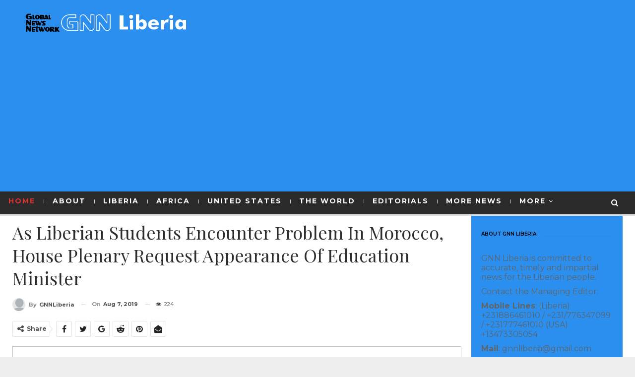

--- FILE ---
content_type: text/html; charset=UTF-8
request_url: https://gnnliberia.com/as-liberian-students-encounter-problem-in-morocco-house-plenary-request-appearance-of-education-minister/
body_size: 49136
content:
	<!DOCTYPE html>
		<!--[if IE 8]>
	<html class="ie ie8" lang="en-US"> <![endif]-->
	<!--[if IE 9]>
	<html class="ie ie9" lang="en-US"> <![endif]-->
	<!--[if gt IE 9]><!-->
<html lang="en-US"> <!--<![endif]-->
	<head>
				<meta charset="UTF-8">
		<meta http-equiv="X-UA-Compatible" content="IE=edge">
		<meta name="viewport" content="width=device-width, initial-scale=1.0">
		<link rel="pingback" href="https://gnnliberia.com/xmlrpc.php"/>

		<meta name='robots' content='index, follow, max-image-preview:large, max-snippet:-1, max-video-preview:-1' />
	<style>img:is([sizes="auto" i], [sizes^="auto," i]) { contain-intrinsic-size: 3000px 1500px }</style>
	
	<!-- This site is optimized with the Yoast SEO plugin v26.4 - https://yoast.com/wordpress/plugins/seo/ -->
	<title>As Liberian Students Encounter Problem In Morocco, House Plenary Request Appearance Of Education Minister - Global News Network Liberia</title>
	<link rel="canonical" href="https://gnnliberia.com/as-liberian-students-encounter-problem-in-morocco-house-plenary-request-appearance-of-education-minister/" />
	<meta property="og:locale" content="en_US" />
	<meta property="og:type" content="article" />
	<meta property="og:title" content="As Liberian Students Encounter Problem In Morocco, House Plenary Request Appearance Of Education Minister - Global News Network Liberia" />
	<meta property="og:description" content="The situation being faced with by Liberians students in Morocco in getting their allowances, has seriously drawn the attention of Plenary of the Plenary of the House of Representatives, and therefore is with immediate effect requesting the Minister of Education, Prof. Dr. Ansu D. Sonii, Sr, to address the issue of the stranded students in [&hellip;]" />
	<meta property="og:url" content="https://gnnliberia.com/as-liberian-students-encounter-problem-in-morocco-house-plenary-request-appearance-of-education-minister/" />
	<meta property="og:site_name" content="Global News Network Liberia" />
	<meta property="article:published_time" content="2019-08-07T22:37:53+00:00" />
	<meta name="author" content="GNNLiberia" />
	<meta name="twitter:card" content="summary_large_image" />
	<meta name="twitter:label1" content="Written by" />
	<meta name="twitter:data1" content="GNNLiberia" />
	<meta name="twitter:label2" content="Est. reading time" />
	<meta name="twitter:data2" content="1 minute" />
	<script type="application/ld+json" class="yoast-schema-graph">{"@context":"https://schema.org","@graph":[{"@type":"WebPage","@id":"https://gnnliberia.com/as-liberian-students-encounter-problem-in-morocco-house-plenary-request-appearance-of-education-minister/","url":"https://gnnliberia.com/as-liberian-students-encounter-problem-in-morocco-house-plenary-request-appearance-of-education-minister/","name":"As Liberian Students Encounter Problem In Morocco, House Plenary Request Appearance Of Education Minister - Global News Network Liberia","isPartOf":{"@id":"https://gnnliberia.com/#website"},"primaryImageOfPage":{"@id":"https://gnnliberia.com/as-liberian-students-encounter-problem-in-morocco-house-plenary-request-appearance-of-education-minister/#primaryimage"},"image":{"@id":"https://gnnliberia.com/as-liberian-students-encounter-problem-in-morocco-house-plenary-request-appearance-of-education-minister/#primaryimage"},"thumbnailUrl":"","datePublished":"2019-08-07T22:37:53+00:00","author":{"@id":"https://gnnliberia.com/#/schema/person/9b5d5fa7fb96579a8203bf31be8b0918"},"breadcrumb":{"@id":"https://gnnliberia.com/as-liberian-students-encounter-problem-in-morocco-house-plenary-request-appearance-of-education-minister/#breadcrumb"},"inLanguage":"en-US","potentialAction":[{"@type":"ReadAction","target":["https://gnnliberia.com/as-liberian-students-encounter-problem-in-morocco-house-plenary-request-appearance-of-education-minister/"]}]},{"@type":"ImageObject","inLanguage":"en-US","@id":"https://gnnliberia.com/as-liberian-students-encounter-problem-in-morocco-house-plenary-request-appearance-of-education-minister/#primaryimage","url":"","contentUrl":""},{"@type":"BreadcrumbList","@id":"https://gnnliberia.com/as-liberian-students-encounter-problem-in-morocco-house-plenary-request-appearance-of-education-minister/#breadcrumb","itemListElement":[{"@type":"ListItem","position":1,"name":"Home","item":"https://gnnliberia.com/"},{"@type":"ListItem","position":2,"name":"As Liberian Students Encounter Problem In Morocco, House Plenary Request Appearance Of Education Minister"}]},{"@type":"WebSite","@id":"https://gnnliberia.com/#website","url":"https://gnnliberia.com/","name":"Global News Network Liberia","description":"","potentialAction":[{"@type":"SearchAction","target":{"@type":"EntryPoint","urlTemplate":"https://gnnliberia.com/?s={search_term_string}"},"query-input":{"@type":"PropertyValueSpecification","valueRequired":true,"valueName":"search_term_string"}}],"inLanguage":"en-US"},{"@type":"Person","@id":"https://gnnliberia.com/#/schema/person/9b5d5fa7fb96579a8203bf31be8b0918","name":"GNNLiberia","image":{"@type":"ImageObject","inLanguage":"en-US","@id":"https://gnnliberia.com/#/schema/person/image/","url":"https://secure.gravatar.com/avatar/d537bb45b67acac1dedd805c196fe011e05cb826112333ea883e239f4b19c51e?s=96&d=mm&r=g","contentUrl":"https://secure.gravatar.com/avatar/d537bb45b67acac1dedd805c196fe011e05cb826112333ea883e239f4b19c51e?s=96&d=mm&r=g","caption":"GNNLiberia"},"description":"Joel Cholo Brooks is a Liberian journalist who previously worked for several international news outlets including the BBC African Service. He is the CEO of the Global News Network which publishes two local weeklies, The Star and The GNN-Liberia Newspapers. He is a member of the Press Union Of Liberia (PUL) since 1986, and several other international organizations of journalists, and is currently contributing to the South Africa Broadcasting Corporation as Liberia Correspondent.","sameAs":["https://gnnliberia.com/"],"url":"https://gnnliberia.com/author/joelcholobrooks/"}]}</script>
	<!-- / Yoast SEO plugin. -->


<link rel='dns-prefetch' href='//www.googletagmanager.com' />
<link rel='dns-prefetch' href='//fonts.googleapis.com' />
<link rel='dns-prefetch' href='//cdn.openshareweb.com' />
<link rel='dns-prefetch' href='//cdn.shareaholic.net' />
<link rel='dns-prefetch' href='//www.shareaholic.net' />
<link rel='dns-prefetch' href='//analytics.shareaholic.com' />
<link rel='dns-prefetch' href='//recs.shareaholic.com' />
<link rel='dns-prefetch' href='//partner.shareaholic.com' />
<link rel='dns-prefetch' href='//pagead2.googlesyndication.com' />
<link rel='dns-prefetch' href='//fundingchoicesmessages.google.com' />
<link rel="alternate" type="application/rss+xml" title="Global News Network Liberia &raquo; Feed" href="https://gnnliberia.com/feed/" />
<link rel="alternate" type="application/rss+xml" title="Global News Network Liberia &raquo; Comments Feed" href="https://gnnliberia.com/comments/feed/" />
<!-- Shareaholic - https://www.shareaholic.com -->
<link rel='preload' href='//cdn.shareaholic.net/assets/pub/shareaholic.js' as='script'/>
<script data-no-minify='1' data-cfasync='false'>
_SHR_SETTINGS = {"endpoints":{"local_recs_url":"https:\/\/gnnliberia.com\/wp-admin\/admin-ajax.php?action=shareaholic_permalink_related","ajax_url":"https:\/\/gnnliberia.com\/wp-admin\/admin-ajax.php"},"site_id":"8cdff1dd902b211071d88a8068d7c974","url_components":{"year":"2019","monthnum":"08","day":"07","hour":"22","minute":"37","second":"53","post_id":"53346","postname":"as-liberian-students-encounter-problem-in-morocco-house-plenary-request-appearance-of-education-minister","category":"blog"}};
</script>
<script data-no-minify='1' data-cfasync='false' src='//cdn.shareaholic.net/assets/pub/shareaholic.js' data-shr-siteid='8cdff1dd902b211071d88a8068d7c974' async ></script>

<!-- Shareaholic Content Tags -->
<meta name='shareaholic:site_name' content='Global News Network Liberia' />
<meta name='shareaholic:language' content='en-US' />
<meta name='shareaholic:url' content='https://gnnliberia.com/as-liberian-students-encounter-problem-in-morocco-house-plenary-request-appearance-of-education-minister/' />
<meta name='shareaholic:keywords' content='cat:more news, type:post' />
<meta name='shareaholic:article_published_time' content='2019-08-07T22:37:53+00:00' />
<meta name='shareaholic:article_modified_time' content='2019-08-07T22:37:53+00:00' />
<meta name='shareaholic:shareable_page' content='true' />
<meta name='shareaholic:article_author_name' content='GNNLiberia' />
<meta name='shareaholic:site_id' content='8cdff1dd902b211071d88a8068d7c974' />
<meta name='shareaholic:wp_version' content='9.7.13' />
<meta name='shareaholic:image' content='http://gnnliberia.com/wp-content/uploads/students.jpg' />
<!-- Shareaholic Content Tags End -->

<!-- Shareaholic Open Graph Tags -->
<meta property='og:image' content='http://gnnliberia.com/wp-content/uploads/students.jpg' />
<!-- Shareaholic Open Graph Tags End -->
<script type="text/javascript">
/* <![CDATA[ */
window._wpemojiSettings = {"baseUrl":"https:\/\/s.w.org\/images\/core\/emoji\/16.0.1\/72x72\/","ext":".png","svgUrl":"https:\/\/s.w.org\/images\/core\/emoji\/16.0.1\/svg\/","svgExt":".svg","source":{"concatemoji":"https:\/\/gnnliberia.com\/wp-includes\/js\/wp-emoji-release.min.js?ver=6.8.3"}};
/*! This file is auto-generated */
!function(s,n){var o,i,e;function c(e){try{var t={supportTests:e,timestamp:(new Date).valueOf()};sessionStorage.setItem(o,JSON.stringify(t))}catch(e){}}function p(e,t,n){e.clearRect(0,0,e.canvas.width,e.canvas.height),e.fillText(t,0,0);var t=new Uint32Array(e.getImageData(0,0,e.canvas.width,e.canvas.height).data),a=(e.clearRect(0,0,e.canvas.width,e.canvas.height),e.fillText(n,0,0),new Uint32Array(e.getImageData(0,0,e.canvas.width,e.canvas.height).data));return t.every(function(e,t){return e===a[t]})}function u(e,t){e.clearRect(0,0,e.canvas.width,e.canvas.height),e.fillText(t,0,0);for(var n=e.getImageData(16,16,1,1),a=0;a<n.data.length;a++)if(0!==n.data[a])return!1;return!0}function f(e,t,n,a){switch(t){case"flag":return n(e,"\ud83c\udff3\ufe0f\u200d\u26a7\ufe0f","\ud83c\udff3\ufe0f\u200b\u26a7\ufe0f")?!1:!n(e,"\ud83c\udde8\ud83c\uddf6","\ud83c\udde8\u200b\ud83c\uddf6")&&!n(e,"\ud83c\udff4\udb40\udc67\udb40\udc62\udb40\udc65\udb40\udc6e\udb40\udc67\udb40\udc7f","\ud83c\udff4\u200b\udb40\udc67\u200b\udb40\udc62\u200b\udb40\udc65\u200b\udb40\udc6e\u200b\udb40\udc67\u200b\udb40\udc7f");case"emoji":return!a(e,"\ud83e\udedf")}return!1}function g(e,t,n,a){var r="undefined"!=typeof WorkerGlobalScope&&self instanceof WorkerGlobalScope?new OffscreenCanvas(300,150):s.createElement("canvas"),o=r.getContext("2d",{willReadFrequently:!0}),i=(o.textBaseline="top",o.font="600 32px Arial",{});return e.forEach(function(e){i[e]=t(o,e,n,a)}),i}function t(e){var t=s.createElement("script");t.src=e,t.defer=!0,s.head.appendChild(t)}"undefined"!=typeof Promise&&(o="wpEmojiSettingsSupports",i=["flag","emoji"],n.supports={everything:!0,everythingExceptFlag:!0},e=new Promise(function(e){s.addEventListener("DOMContentLoaded",e,{once:!0})}),new Promise(function(t){var n=function(){try{var e=JSON.parse(sessionStorage.getItem(o));if("object"==typeof e&&"number"==typeof e.timestamp&&(new Date).valueOf()<e.timestamp+604800&&"object"==typeof e.supportTests)return e.supportTests}catch(e){}return null}();if(!n){if("undefined"!=typeof Worker&&"undefined"!=typeof OffscreenCanvas&&"undefined"!=typeof URL&&URL.createObjectURL&&"undefined"!=typeof Blob)try{var e="postMessage("+g.toString()+"("+[JSON.stringify(i),f.toString(),p.toString(),u.toString()].join(",")+"));",a=new Blob([e],{type:"text/javascript"}),r=new Worker(URL.createObjectURL(a),{name:"wpTestEmojiSupports"});return void(r.onmessage=function(e){c(n=e.data),r.terminate(),t(n)})}catch(e){}c(n=g(i,f,p,u))}t(n)}).then(function(e){for(var t in e)n.supports[t]=e[t],n.supports.everything=n.supports.everything&&n.supports[t],"flag"!==t&&(n.supports.everythingExceptFlag=n.supports.everythingExceptFlag&&n.supports[t]);n.supports.everythingExceptFlag=n.supports.everythingExceptFlag&&!n.supports.flag,n.DOMReady=!1,n.readyCallback=function(){n.DOMReady=!0}}).then(function(){return e}).then(function(){var e;n.supports.everything||(n.readyCallback(),(e=n.source||{}).concatemoji?t(e.concatemoji):e.wpemoji&&e.twemoji&&(t(e.twemoji),t(e.wpemoji)))}))}((window,document),window._wpemojiSettings);
/* ]]> */
</script>
<!-- gnnliberia.com is managing ads with Advanced Ads 2.0.14 – https://wpadvancedads.com/ --><script id="gnnli-ready">
			window.advanced_ads_ready=function(e,a){a=a||"complete";var d=function(e){return"interactive"===a?"loading"!==e:"complete"===e};d(document.readyState)?e():document.addEventListener("readystatechange",(function(a){d(a.target.readyState)&&e()}),{once:"interactive"===a})},window.advanced_ads_ready_queue=window.advanced_ads_ready_queue||[];		</script>
		<style id='wp-emoji-styles-inline-css' type='text/css'>

	img.wp-smiley, img.emoji {
		display: inline !important;
		border: none !important;
		box-shadow: none !important;
		height: 1em !important;
		width: 1em !important;
		margin: 0 0.07em !important;
		vertical-align: -0.1em !important;
		background: none !important;
		padding: 0 !important;
	}
</style>
<link rel='stylesheet' id='wp-block-library-css' href='https://gnnliberia.com/wp-includes/css/dist/block-library/style.min.css?ver=6.8.3' type='text/css' media='all' />
<style id='classic-theme-styles-inline-css' type='text/css'>
/*! This file is auto-generated */
.wp-block-button__link{color:#fff;background-color:#32373c;border-radius:9999px;box-shadow:none;text-decoration:none;padding:calc(.667em + 2px) calc(1.333em + 2px);font-size:1.125em}.wp-block-file__button{background:#32373c;color:#fff;text-decoration:none}
</style>
<link rel='stylesheet' id='wp-components-css' href='https://gnnliberia.com/wp-includes/css/dist/components/style.min.css?ver=6.8.3' type='text/css' media='all' />
<link rel='stylesheet' id='wp-preferences-css' href='https://gnnliberia.com/wp-includes/css/dist/preferences/style.min.css?ver=6.8.3' type='text/css' media='all' />
<link rel='stylesheet' id='wp-block-editor-css' href='https://gnnliberia.com/wp-includes/css/dist/block-editor/style.min.css?ver=6.8.3' type='text/css' media='all' />
<link rel='stylesheet' id='wp-reusable-blocks-css' href='https://gnnliberia.com/wp-includes/css/dist/reusable-blocks/style.min.css?ver=6.8.3' type='text/css' media='all' />
<link rel='stylesheet' id='wp-patterns-css' href='https://gnnliberia.com/wp-includes/css/dist/patterns/style.min.css?ver=6.8.3' type='text/css' media='all' />
<link rel='stylesheet' id='wp-editor-css' href='https://gnnliberia.com/wp-includes/css/dist/editor/style.min.css?ver=6.8.3' type='text/css' media='all' />
<link rel='stylesheet' id='captain-form-block-style-css-css' href='https://gnnliberia.com/wp-content/plugins/captainform/admin/gutenberg/blocks.style.build.css?ver=6.8.3' type='text/css' media='all' />
<style id='global-styles-inline-css' type='text/css'>
:root{--wp--preset--aspect-ratio--square: 1;--wp--preset--aspect-ratio--4-3: 4/3;--wp--preset--aspect-ratio--3-4: 3/4;--wp--preset--aspect-ratio--3-2: 3/2;--wp--preset--aspect-ratio--2-3: 2/3;--wp--preset--aspect-ratio--16-9: 16/9;--wp--preset--aspect-ratio--9-16: 9/16;--wp--preset--color--black: #000000;--wp--preset--color--cyan-bluish-gray: #abb8c3;--wp--preset--color--white: #ffffff;--wp--preset--color--pale-pink: #f78da7;--wp--preset--color--vivid-red: #cf2e2e;--wp--preset--color--luminous-vivid-orange: #ff6900;--wp--preset--color--luminous-vivid-amber: #fcb900;--wp--preset--color--light-green-cyan: #7bdcb5;--wp--preset--color--vivid-green-cyan: #00d084;--wp--preset--color--pale-cyan-blue: #8ed1fc;--wp--preset--color--vivid-cyan-blue: #0693e3;--wp--preset--color--vivid-purple: #9b51e0;--wp--preset--gradient--vivid-cyan-blue-to-vivid-purple: linear-gradient(135deg,rgba(6,147,227,1) 0%,rgb(155,81,224) 100%);--wp--preset--gradient--light-green-cyan-to-vivid-green-cyan: linear-gradient(135deg,rgb(122,220,180) 0%,rgb(0,208,130) 100%);--wp--preset--gradient--luminous-vivid-amber-to-luminous-vivid-orange: linear-gradient(135deg,rgba(252,185,0,1) 0%,rgba(255,105,0,1) 100%);--wp--preset--gradient--luminous-vivid-orange-to-vivid-red: linear-gradient(135deg,rgba(255,105,0,1) 0%,rgb(207,46,46) 100%);--wp--preset--gradient--very-light-gray-to-cyan-bluish-gray: linear-gradient(135deg,rgb(238,238,238) 0%,rgb(169,184,195) 100%);--wp--preset--gradient--cool-to-warm-spectrum: linear-gradient(135deg,rgb(74,234,220) 0%,rgb(151,120,209) 20%,rgb(207,42,186) 40%,rgb(238,44,130) 60%,rgb(251,105,98) 80%,rgb(254,248,76) 100%);--wp--preset--gradient--blush-light-purple: linear-gradient(135deg,rgb(255,206,236) 0%,rgb(152,150,240) 100%);--wp--preset--gradient--blush-bordeaux: linear-gradient(135deg,rgb(254,205,165) 0%,rgb(254,45,45) 50%,rgb(107,0,62) 100%);--wp--preset--gradient--luminous-dusk: linear-gradient(135deg,rgb(255,203,112) 0%,rgb(199,81,192) 50%,rgb(65,88,208) 100%);--wp--preset--gradient--pale-ocean: linear-gradient(135deg,rgb(255,245,203) 0%,rgb(182,227,212) 50%,rgb(51,167,181) 100%);--wp--preset--gradient--electric-grass: linear-gradient(135deg,rgb(202,248,128) 0%,rgb(113,206,126) 100%);--wp--preset--gradient--midnight: linear-gradient(135deg,rgb(2,3,129) 0%,rgb(40,116,252) 100%);--wp--preset--font-size--small: 13px;--wp--preset--font-size--medium: 20px;--wp--preset--font-size--large: 36px;--wp--preset--font-size--x-large: 42px;--wp--preset--spacing--20: 0.44rem;--wp--preset--spacing--30: 0.67rem;--wp--preset--spacing--40: 1rem;--wp--preset--spacing--50: 1.5rem;--wp--preset--spacing--60: 2.25rem;--wp--preset--spacing--70: 3.38rem;--wp--preset--spacing--80: 5.06rem;--wp--preset--shadow--natural: 6px 6px 9px rgba(0, 0, 0, 0.2);--wp--preset--shadow--deep: 12px 12px 50px rgba(0, 0, 0, 0.4);--wp--preset--shadow--sharp: 6px 6px 0px rgba(0, 0, 0, 0.2);--wp--preset--shadow--outlined: 6px 6px 0px -3px rgba(255, 255, 255, 1), 6px 6px rgba(0, 0, 0, 1);--wp--preset--shadow--crisp: 6px 6px 0px rgba(0, 0, 0, 1);}:where(.is-layout-flex){gap: 0.5em;}:where(.is-layout-grid){gap: 0.5em;}body .is-layout-flex{display: flex;}.is-layout-flex{flex-wrap: wrap;align-items: center;}.is-layout-flex > :is(*, div){margin: 0;}body .is-layout-grid{display: grid;}.is-layout-grid > :is(*, div){margin: 0;}:where(.wp-block-columns.is-layout-flex){gap: 2em;}:where(.wp-block-columns.is-layout-grid){gap: 2em;}:where(.wp-block-post-template.is-layout-flex){gap: 1.25em;}:where(.wp-block-post-template.is-layout-grid){gap: 1.25em;}.has-black-color{color: var(--wp--preset--color--black) !important;}.has-cyan-bluish-gray-color{color: var(--wp--preset--color--cyan-bluish-gray) !important;}.has-white-color{color: var(--wp--preset--color--white) !important;}.has-pale-pink-color{color: var(--wp--preset--color--pale-pink) !important;}.has-vivid-red-color{color: var(--wp--preset--color--vivid-red) !important;}.has-luminous-vivid-orange-color{color: var(--wp--preset--color--luminous-vivid-orange) !important;}.has-luminous-vivid-amber-color{color: var(--wp--preset--color--luminous-vivid-amber) !important;}.has-light-green-cyan-color{color: var(--wp--preset--color--light-green-cyan) !important;}.has-vivid-green-cyan-color{color: var(--wp--preset--color--vivid-green-cyan) !important;}.has-pale-cyan-blue-color{color: var(--wp--preset--color--pale-cyan-blue) !important;}.has-vivid-cyan-blue-color{color: var(--wp--preset--color--vivid-cyan-blue) !important;}.has-vivid-purple-color{color: var(--wp--preset--color--vivid-purple) !important;}.has-black-background-color{background-color: var(--wp--preset--color--black) !important;}.has-cyan-bluish-gray-background-color{background-color: var(--wp--preset--color--cyan-bluish-gray) !important;}.has-white-background-color{background-color: var(--wp--preset--color--white) !important;}.has-pale-pink-background-color{background-color: var(--wp--preset--color--pale-pink) !important;}.has-vivid-red-background-color{background-color: var(--wp--preset--color--vivid-red) !important;}.has-luminous-vivid-orange-background-color{background-color: var(--wp--preset--color--luminous-vivid-orange) !important;}.has-luminous-vivid-amber-background-color{background-color: var(--wp--preset--color--luminous-vivid-amber) !important;}.has-light-green-cyan-background-color{background-color: var(--wp--preset--color--light-green-cyan) !important;}.has-vivid-green-cyan-background-color{background-color: var(--wp--preset--color--vivid-green-cyan) !important;}.has-pale-cyan-blue-background-color{background-color: var(--wp--preset--color--pale-cyan-blue) !important;}.has-vivid-cyan-blue-background-color{background-color: var(--wp--preset--color--vivid-cyan-blue) !important;}.has-vivid-purple-background-color{background-color: var(--wp--preset--color--vivid-purple) !important;}.has-black-border-color{border-color: var(--wp--preset--color--black) !important;}.has-cyan-bluish-gray-border-color{border-color: var(--wp--preset--color--cyan-bluish-gray) !important;}.has-white-border-color{border-color: var(--wp--preset--color--white) !important;}.has-pale-pink-border-color{border-color: var(--wp--preset--color--pale-pink) !important;}.has-vivid-red-border-color{border-color: var(--wp--preset--color--vivid-red) !important;}.has-luminous-vivid-orange-border-color{border-color: var(--wp--preset--color--luminous-vivid-orange) !important;}.has-luminous-vivid-amber-border-color{border-color: var(--wp--preset--color--luminous-vivid-amber) !important;}.has-light-green-cyan-border-color{border-color: var(--wp--preset--color--light-green-cyan) !important;}.has-vivid-green-cyan-border-color{border-color: var(--wp--preset--color--vivid-green-cyan) !important;}.has-pale-cyan-blue-border-color{border-color: var(--wp--preset--color--pale-cyan-blue) !important;}.has-vivid-cyan-blue-border-color{border-color: var(--wp--preset--color--vivid-cyan-blue) !important;}.has-vivid-purple-border-color{border-color: var(--wp--preset--color--vivid-purple) !important;}.has-vivid-cyan-blue-to-vivid-purple-gradient-background{background: var(--wp--preset--gradient--vivid-cyan-blue-to-vivid-purple) !important;}.has-light-green-cyan-to-vivid-green-cyan-gradient-background{background: var(--wp--preset--gradient--light-green-cyan-to-vivid-green-cyan) !important;}.has-luminous-vivid-amber-to-luminous-vivid-orange-gradient-background{background: var(--wp--preset--gradient--luminous-vivid-amber-to-luminous-vivid-orange) !important;}.has-luminous-vivid-orange-to-vivid-red-gradient-background{background: var(--wp--preset--gradient--luminous-vivid-orange-to-vivid-red) !important;}.has-very-light-gray-to-cyan-bluish-gray-gradient-background{background: var(--wp--preset--gradient--very-light-gray-to-cyan-bluish-gray) !important;}.has-cool-to-warm-spectrum-gradient-background{background: var(--wp--preset--gradient--cool-to-warm-spectrum) !important;}.has-blush-light-purple-gradient-background{background: var(--wp--preset--gradient--blush-light-purple) !important;}.has-blush-bordeaux-gradient-background{background: var(--wp--preset--gradient--blush-bordeaux) !important;}.has-luminous-dusk-gradient-background{background: var(--wp--preset--gradient--luminous-dusk) !important;}.has-pale-ocean-gradient-background{background: var(--wp--preset--gradient--pale-ocean) !important;}.has-electric-grass-gradient-background{background: var(--wp--preset--gradient--electric-grass) !important;}.has-midnight-gradient-background{background: var(--wp--preset--gradient--midnight) !important;}.has-small-font-size{font-size: var(--wp--preset--font-size--small) !important;}.has-medium-font-size{font-size: var(--wp--preset--font-size--medium) !important;}.has-large-font-size{font-size: var(--wp--preset--font-size--large) !important;}.has-x-large-font-size{font-size: var(--wp--preset--font-size--x-large) !important;}
:where(.wp-block-post-template.is-layout-flex){gap: 1.25em;}:where(.wp-block-post-template.is-layout-grid){gap: 1.25em;}
:where(.wp-block-columns.is-layout-flex){gap: 2em;}:where(.wp-block-columns.is-layout-grid){gap: 2em;}
:root :where(.wp-block-pullquote){font-size: 1.5em;line-height: 1.6;}
</style>
<link rel='stylesheet' id='wp-polls-css' href='https://gnnliberia.com/wp-content/plugins/wp-polls/polls-css.css?ver=2.77.3' type='text/css' media='all' />
<style id='wp-polls-inline-css' type='text/css'>
.wp-polls .pollbar {
	margin: 1px;
	font-size: 8px;
	line-height: 10px;
	height: 10px;
	background-image: url('https://gnnliberia.com/wp-content/plugins/wp-polls/images/default_gradient/pollbg.gif');
	border: 1px solid #c8c8c8;
}

</style>
<!--[if lt IE 9]>
<link rel='stylesheet' id='vc_lte_ie9-css' href='https://gnnliberia.com/wp-content/plugins/js_composer/assets/css/vc_lte_ie9.min.css?ver=6.0.2' type='text/css' media='screen' />
<![endif]-->
<link rel='stylesheet' id='better-framework-main-fonts-css' href='https://fonts.googleapis.com/css?family=Playfair+Display:700,400' type='text/css' media='all' />
<link rel='stylesheet' id='better-framework-font-1-css' href='https://fonts.googleapis.com/css?family=Montserrat:400,700,600,500&#038;subset=vietnamese' type='text/css' media='all' />
<link rel='stylesheet' id='__EPYT__style-css' href='https://gnnliberia.com/wp-content/plugins/youtube-embed-plus/styles/ytprefs.min.css?ver=14.2.3' type='text/css' media='all' />
<style id='__EPYT__style-inline-css' type='text/css'>

                .epyt-gallery-thumb {
                        width: 33.333%;
                }
                
</style>
<script type="text/javascript" src="https://gnnliberia.com/wp-includes/js/jquery/jquery.min.js?ver=3.7.1" id="jquery-core-js"></script>
<script type="text/javascript" src="https://gnnliberia.com/wp-includes/js/jquery/jquery-migrate.min.js?ver=3.4.1" id="jquery-migrate-js"></script>
<!--[if lt IE 9]>
<script type="text/javascript" src="https://gnnliberia.com/wp-content/themes/publisher/includes/libs/better-framework/assets/js/html5shiv.min.js?ver=3.10.17" id="bf-html5shiv-js"></script>
<![endif]-->
<!--[if lt IE 9]>
<script type="text/javascript" src="https://gnnliberia.com/wp-content/themes/publisher/includes/libs/better-framework/assets/js/respond.min.js?ver=3.10.17" id="bf-respond-js"></script>
<![endif]-->

<!-- Google tag (gtag.js) snippet added by Site Kit -->
<!-- Google Analytics snippet added by Site Kit -->
<script type="text/javascript" src="https://www.googletagmanager.com/gtag/js?id=GT-NC8BZTLG" id="google_gtagjs-js" async></script>
<script type="text/javascript" id="google_gtagjs-js-after">
/* <![CDATA[ */
window.dataLayer = window.dataLayer || [];function gtag(){dataLayer.push(arguments);}
gtag("set","linker",{"domains":["gnnliberia.com"]});
gtag("js", new Date());
gtag("set", "developer_id.dZTNiMT", true);
gtag("config", "GT-NC8BZTLG");
 window._googlesitekit = window._googlesitekit || {}; window._googlesitekit.throttledEvents = []; window._googlesitekit.gtagEvent = (name, data) => { var key = JSON.stringify( { name, data } ); if ( !! window._googlesitekit.throttledEvents[ key ] ) { return; } window._googlesitekit.throttledEvents[ key ] = true; setTimeout( () => { delete window._googlesitekit.throttledEvents[ key ]; }, 5 ); gtag( "event", name, { ...data, event_source: "site-kit" } ); }; 
/* ]]> */
</script>
<script type="text/javascript" id="__ytprefs__-js-extra">
/* <![CDATA[ */
var _EPYT_ = {"ajaxurl":"https:\/\/gnnliberia.com\/wp-admin\/admin-ajax.php","security":"fa85db39c6","gallery_scrolloffset":"20","eppathtoscripts":"https:\/\/gnnliberia.com\/wp-content\/plugins\/youtube-embed-plus\/scripts\/","eppath":"https:\/\/gnnliberia.com\/wp-content\/plugins\/youtube-embed-plus\/","epresponsiveselector":"[\"iframe.__youtube_prefs_widget__\"]","epdovol":"1","version":"14.2.3","evselector":"iframe.__youtube_prefs__[src], iframe[src*=\"youtube.com\/embed\/\"], iframe[src*=\"youtube-nocookie.com\/embed\/\"]","ajax_compat":"","maxres_facade":"eager","ytapi_load":"light","pause_others":"","stopMobileBuffer":"1","facade_mode":"","not_live_on_channel":"1"};
/* ]]> */
</script>
<script type="text/javascript" src="https://gnnliberia.com/wp-content/plugins/youtube-embed-plus/scripts/ytprefs.min.js?ver=14.2.3" id="__ytprefs__-js"></script>
<link rel="https://api.w.org/" href="https://gnnliberia.com/wp-json/" /><link rel="alternate" title="JSON" type="application/json" href="https://gnnliberia.com/wp-json/wp/v2/posts/53346" /><link rel="EditURI" type="application/rsd+xml" title="RSD" href="https://gnnliberia.com/xmlrpc.php?rsd" />
<meta name="generator" content="WordPress 6.8.3" />
<link rel='shortlink' href='https://gnnliberia.com/?p=53346' />
<link rel="alternate" title="oEmbed (JSON)" type="application/json+oembed" href="https://gnnliberia.com/wp-json/oembed/1.0/embed?url=https%3A%2F%2Fgnnliberia.com%2Fas-liberian-students-encounter-problem-in-morocco-house-plenary-request-appearance-of-education-minister%2F" />
<link rel="alternate" title="oEmbed (XML)" type="text/xml+oembed" href="https://gnnliberia.com/wp-json/oembed/1.0/embed?url=https%3A%2F%2Fgnnliberia.com%2Fas-liberian-students-encounter-problem-in-morocco-house-plenary-request-appearance-of-education-minister%2F&#038;format=xml" />
			<link rel="amphtml" href="https://gnnliberia.com/amp/as-liberian-students-encounter-problem-in-morocco-house-plenary-request-appearance-of-education-minister/"/>
			<meta name="generator" content="Site Kit by Google 1.166.0" />
<!-- Google AdSense meta tags added by Site Kit -->
<meta name="google-adsense-platform-account" content="ca-host-pub-2644536267352236">
<meta name="google-adsense-platform-domain" content="sitekit.withgoogle.com">
<!-- End Google AdSense meta tags added by Site Kit -->
<meta name="generator" content="Powered by WPBakery Page Builder - drag and drop page builder for WordPress."/>
      <meta name="onesignal" content="wordpress-plugin"/>
            <script>

      window.OneSignalDeferred = window.OneSignalDeferred || [];

      OneSignalDeferred.push(function(OneSignal) {
        var oneSignal_options = {};
        window._oneSignalInitOptions = oneSignal_options;

        oneSignal_options['serviceWorkerParam'] = { scope: '/wp-content/plugins/onesignal-free-web-push-notifications/sdk_files/push/onesignal/' };
oneSignal_options['serviceWorkerPath'] = 'OneSignalSDKWorker.js';

        OneSignal.Notifications.setDefaultUrl("https://gnnliberia.com");

        oneSignal_options['wordpress'] = true;
oneSignal_options['appId'] = 'd166ba37-e653-44d8-aef4-46ccfabfc5a8';
oneSignal_options['allowLocalhostAsSecureOrigin'] = true;
oneSignal_options['welcomeNotification'] = { };
oneSignal_options['welcomeNotification']['title'] = "";
oneSignal_options['welcomeNotification']['message'] = "";
oneSignal_options['path'] = "https://gnnliberia.com/wp-content/plugins/onesignal-free-web-push-notifications/sdk_files/";
oneSignal_options['safari_web_id'] = "web.onesignal.auto.06522562-c4bd-4797-b0b8-e15944eb45af";
oneSignal_options['promptOptions'] = { };
oneSignal_options['promptOptions']['actionMessage'] = "Get the latest news and updates from Global News Network Liberia Alerts! Click Yes Below";
oneSignal_options['promptOptions']['acceptButtonText'] = "YES PLEASE!";
oneSignal_options['promptOptions']['cancelButtonText'] = "NO THANKS";
oneSignal_options['notifyButton'] = { };
oneSignal_options['notifyButton']['enable'] = true;
oneSignal_options['notifyButton']['position'] = 'bottom-right';
oneSignal_options['notifyButton']['theme'] = 'default';
oneSignal_options['notifyButton']['size'] = 'medium';
oneSignal_options['notifyButton']['showCredit'] = true;
oneSignal_options['notifyButton']['text'] = {};
              OneSignal.init(window._oneSignalInitOptions);
              OneSignal.Slidedown.promptPush()      });

      function documentInitOneSignal() {
        var oneSignal_elements = document.getElementsByClassName("OneSignal-prompt");

        var oneSignalLinkClickHandler = function(event) { OneSignal.Notifications.requestPermission(); event.preventDefault(); };        for(var i = 0; i < oneSignal_elements.length; i++)
          oneSignal_elements[i].addEventListener('click', oneSignalLinkClickHandler, false);
      }

      if (document.readyState === 'complete') {
           documentInitOneSignal();
      }
      else {
           window.addEventListener("load", function(event){
               documentInitOneSignal();
          });
      }
    </script>
<script type="application/ld+json">{
    "@context": "http:\/\/schema.org\/",
    "@type": "Organization",
    "@id": "#organization",
    "logo": {
        "@type": "ImageObject",
        "url": "https:\/\/gnnliberia.com\/wp-content\/uploads\/2025\/03\/logo.png"
    },
    "url": "https:\/\/gnnliberia.com\/",
    "name": "Global News Network Liberia",
    "description": ""
}</script>
<script type="application/ld+json">{
    "@context": "http:\/\/schema.org\/",
    "@type": "WebSite",
    "name": "Global News Network Liberia",
    "alternateName": "",
    "url": "https:\/\/gnnliberia.com\/"
}</script>
<script type="application/ld+json">{
    "@context": "http:\/\/schema.org\/",
    "@type": "BlogPosting",
    "headline": "As Liberian Students Encounter Problem In Morocco, House Plenary Request Appearance Of Education Minister",
    "description": "The situation being faced with by Liberians students in Morocco in getting their allowances, has seriously drawn the attention of Plenary of the Plenary of the House of Representatives, and therefore is with immediate effect requesting the Minister o",
    "datePublished": "2019-08-07",
    "dateModified": "2019-08-07",
    "author": {
        "@type": "Person",
        "@id": "#person-GNNLiberia",
        "name": "GNNLiberia"
    },
    "interactionStatistic": [
        {
            "@type": "InteractionCounter",
            "interactionType": "http:\/\/schema.org\/CommentAction",
            "userInteractionCount": "0"
        }
    ],
    "publisher": {
        "@id": "#organization"
    },
    "mainEntityOfPage": "https:\/\/gnnliberia.com\/as-liberian-students-encounter-problem-in-morocco-house-plenary-request-appearance-of-education-minister\/"
}</script>

<!-- Google AdSense snippet added by Site Kit -->
<script type="text/javascript" async="async" src="https://pagead2.googlesyndication.com/pagead/js/adsbygoogle.js?client=ca-pub-6821634721510327&amp;host=ca-host-pub-2644536267352236" crossorigin="anonymous"></script>

<!-- End Google AdSense snippet added by Site Kit -->

<!-- Google AdSense Ad Blocking Recovery snippet added by Site Kit -->
<script async src="https://fundingchoicesmessages.google.com/i/pub-6821634721510327?ers=1"></script><script>(function() {function signalGooglefcPresent() {if (!window.frames['googlefcPresent']) {if (document.body) {const iframe = document.createElement('iframe'); iframe.style = 'width: 0; height: 0; border: none; z-index: -1000; left: -1000px; top: -1000px;'; iframe.style.display = 'none'; iframe.name = 'googlefcPresent'; document.body.appendChild(iframe);} else {setTimeout(signalGooglefcPresent, 0);}}}signalGooglefcPresent();})();</script>
<!-- End Google AdSense Ad Blocking Recovery snippet added by Site Kit -->

<!-- Google AdSense Ad Blocking Recovery Error Protection snippet added by Site Kit -->
<script>(function(){'use strict';function aa(a){var b=0;return function(){return b<a.length?{done:!1,value:a[b++]}:{done:!0}}}var ba=typeof Object.defineProperties=="function"?Object.defineProperty:function(a,b,c){if(a==Array.prototype||a==Object.prototype)return a;a[b]=c.value;return a};
function ca(a){a=["object"==typeof globalThis&&globalThis,a,"object"==typeof window&&window,"object"==typeof self&&self,"object"==typeof global&&global];for(var b=0;b<a.length;++b){var c=a[b];if(c&&c.Math==Math)return c}throw Error("Cannot find global object");}var da=ca(this);function l(a,b){if(b)a:{var c=da;a=a.split(".");for(var d=0;d<a.length-1;d++){var e=a[d];if(!(e in c))break a;c=c[e]}a=a[a.length-1];d=c[a];b=b(d);b!=d&&b!=null&&ba(c,a,{configurable:!0,writable:!0,value:b})}}
function ea(a){return a.raw=a}function n(a){var b=typeof Symbol!="undefined"&&Symbol.iterator&&a[Symbol.iterator];if(b)return b.call(a);if(typeof a.length=="number")return{next:aa(a)};throw Error(String(a)+" is not an iterable or ArrayLike");}function fa(a){for(var b,c=[];!(b=a.next()).done;)c.push(b.value);return c}var ha=typeof Object.create=="function"?Object.create:function(a){function b(){}b.prototype=a;return new b},p;
if(typeof Object.setPrototypeOf=="function")p=Object.setPrototypeOf;else{var q;a:{var ja={a:!0},ka={};try{ka.__proto__=ja;q=ka.a;break a}catch(a){}q=!1}p=q?function(a,b){a.__proto__=b;if(a.__proto__!==b)throw new TypeError(a+" is not extensible");return a}:null}var la=p;
function t(a,b){a.prototype=ha(b.prototype);a.prototype.constructor=a;if(la)la(a,b);else for(var c in b)if(c!="prototype")if(Object.defineProperties){var d=Object.getOwnPropertyDescriptor(b,c);d&&Object.defineProperty(a,c,d)}else a[c]=b[c];a.A=b.prototype}function ma(){for(var a=Number(this),b=[],c=a;c<arguments.length;c++)b[c-a]=arguments[c];return b}l("Object.is",function(a){return a?a:function(b,c){return b===c?b!==0||1/b===1/c:b!==b&&c!==c}});
l("Array.prototype.includes",function(a){return a?a:function(b,c){var d=this;d instanceof String&&(d=String(d));var e=d.length;c=c||0;for(c<0&&(c=Math.max(c+e,0));c<e;c++){var f=d[c];if(f===b||Object.is(f,b))return!0}return!1}});
l("String.prototype.includes",function(a){return a?a:function(b,c){if(this==null)throw new TypeError("The 'this' value for String.prototype.includes must not be null or undefined");if(b instanceof RegExp)throw new TypeError("First argument to String.prototype.includes must not be a regular expression");return this.indexOf(b,c||0)!==-1}});l("Number.MAX_SAFE_INTEGER",function(){return 9007199254740991});
l("Number.isFinite",function(a){return a?a:function(b){return typeof b!=="number"?!1:!isNaN(b)&&b!==Infinity&&b!==-Infinity}});l("Number.isInteger",function(a){return a?a:function(b){return Number.isFinite(b)?b===Math.floor(b):!1}});l("Number.isSafeInteger",function(a){return a?a:function(b){return Number.isInteger(b)&&Math.abs(b)<=Number.MAX_SAFE_INTEGER}});
l("Math.trunc",function(a){return a?a:function(b){b=Number(b);if(isNaN(b)||b===Infinity||b===-Infinity||b===0)return b;var c=Math.floor(Math.abs(b));return b<0?-c:c}});/*

 Copyright The Closure Library Authors.
 SPDX-License-Identifier: Apache-2.0
*/
var u=this||self;function v(a,b){a:{var c=["CLOSURE_FLAGS"];for(var d=u,e=0;e<c.length;e++)if(d=d[c[e]],d==null){c=null;break a}c=d}a=c&&c[a];return a!=null?a:b}function w(a){return a};function na(a){u.setTimeout(function(){throw a;},0)};var oa=v(610401301,!1),pa=v(188588736,!0),qa=v(645172343,v(1,!0));var x,ra=u.navigator;x=ra?ra.userAgentData||null:null;function z(a){return oa?x?x.brands.some(function(b){return(b=b.brand)&&b.indexOf(a)!=-1}):!1:!1}function A(a){var b;a:{if(b=u.navigator)if(b=b.userAgent)break a;b=""}return b.indexOf(a)!=-1};function B(){return oa?!!x&&x.brands.length>0:!1}function C(){return B()?z("Chromium"):(A("Chrome")||A("CriOS"))&&!(B()?0:A("Edge"))||A("Silk")};var sa=B()?!1:A("Trident")||A("MSIE");!A("Android")||C();C();A("Safari")&&(C()||(B()?0:A("Coast"))||(B()?0:A("Opera"))||(B()?0:A("Edge"))||(B()?z("Microsoft Edge"):A("Edg/"))||B()&&z("Opera"));var ta={},D=null;var ua=typeof Uint8Array!=="undefined",va=!sa&&typeof btoa==="function";var wa;function E(){return typeof BigInt==="function"};var F=typeof Symbol==="function"&&typeof Symbol()==="symbol";function xa(a){return typeof Symbol==="function"&&typeof Symbol()==="symbol"?Symbol():a}var G=xa(),ya=xa("2ex");var za=F?function(a,b){a[G]|=b}:function(a,b){a.g!==void 0?a.g|=b:Object.defineProperties(a,{g:{value:b,configurable:!0,writable:!0,enumerable:!1}})},H=F?function(a){return a[G]|0}:function(a){return a.g|0},I=F?function(a){return a[G]}:function(a){return a.g},J=F?function(a,b){a[G]=b}:function(a,b){a.g!==void 0?a.g=b:Object.defineProperties(a,{g:{value:b,configurable:!0,writable:!0,enumerable:!1}})};function Aa(a,b){J(b,(a|0)&-14591)}function Ba(a,b){J(b,(a|34)&-14557)};var K={},Ca={};function Da(a){return!(!a||typeof a!=="object"||a.g!==Ca)}function Ea(a){return a!==null&&typeof a==="object"&&!Array.isArray(a)&&a.constructor===Object}function L(a,b,c){if(!Array.isArray(a)||a.length)return!1;var d=H(a);if(d&1)return!0;if(!(b&&(Array.isArray(b)?b.includes(c):b.has(c))))return!1;J(a,d|1);return!0};var M=0,N=0;function Fa(a){var b=a>>>0;M=b;N=(a-b)/4294967296>>>0}function Ga(a){if(a<0){Fa(-a);var b=n(Ha(M,N));a=b.next().value;b=b.next().value;M=a>>>0;N=b>>>0}else Fa(a)}function Ia(a,b){b>>>=0;a>>>=0;if(b<=2097151)var c=""+(4294967296*b+a);else E()?c=""+(BigInt(b)<<BigInt(32)|BigInt(a)):(c=(a>>>24|b<<8)&16777215,b=b>>16&65535,a=(a&16777215)+c*6777216+b*6710656,c+=b*8147497,b*=2,a>=1E7&&(c+=a/1E7>>>0,a%=1E7),c>=1E7&&(b+=c/1E7>>>0,c%=1E7),c=b+Ja(c)+Ja(a));return c}
function Ja(a){a=String(a);return"0000000".slice(a.length)+a}function Ha(a,b){b=~b;a?a=~a+1:b+=1;return[a,b]};var Ka=/^-?([1-9][0-9]*|0)(\.[0-9]+)?$/;var O;function La(a,b){O=b;a=new a(b);O=void 0;return a}
function P(a,b,c){a==null&&(a=O);O=void 0;if(a==null){var d=96;c?(a=[c],d|=512):a=[];b&&(d=d&-16760833|(b&1023)<<14)}else{if(!Array.isArray(a))throw Error("narr");d=H(a);if(d&2048)throw Error("farr");if(d&64)return a;d|=64;if(c&&(d|=512,c!==a[0]))throw Error("mid");a:{c=a;var e=c.length;if(e){var f=e-1;if(Ea(c[f])){d|=256;b=f-(+!!(d&512)-1);if(b>=1024)throw Error("pvtlmt");d=d&-16760833|(b&1023)<<14;break a}}if(b){b=Math.max(b,e-(+!!(d&512)-1));if(b>1024)throw Error("spvt");d=d&-16760833|(b&1023)<<
14}}}J(a,d);return a};function Ma(a){switch(typeof a){case "number":return isFinite(a)?a:String(a);case "boolean":return a?1:0;case "object":if(a)if(Array.isArray(a)){if(L(a,void 0,0))return}else if(ua&&a!=null&&a instanceof Uint8Array){if(va){for(var b="",c=0,d=a.length-10240;c<d;)b+=String.fromCharCode.apply(null,a.subarray(c,c+=10240));b+=String.fromCharCode.apply(null,c?a.subarray(c):a);a=btoa(b)}else{b===void 0&&(b=0);if(!D){D={};c="ABCDEFGHIJKLMNOPQRSTUVWXYZabcdefghijklmnopqrstuvwxyz0123456789".split("");d=["+/=",
"+/","-_=","-_.","-_"];for(var e=0;e<5;e++){var f=c.concat(d[e].split(""));ta[e]=f;for(var g=0;g<f.length;g++){var h=f[g];D[h]===void 0&&(D[h]=g)}}}b=ta[b];c=Array(Math.floor(a.length/3));d=b[64]||"";for(e=f=0;f<a.length-2;f+=3){var k=a[f],m=a[f+1];h=a[f+2];g=b[k>>2];k=b[(k&3)<<4|m>>4];m=b[(m&15)<<2|h>>6];h=b[h&63];c[e++]=g+k+m+h}g=0;h=d;switch(a.length-f){case 2:g=a[f+1],h=b[(g&15)<<2]||d;case 1:a=a[f],c[e]=b[a>>2]+b[(a&3)<<4|g>>4]+h+d}a=c.join("")}return a}}return a};function Na(a,b,c){a=Array.prototype.slice.call(a);var d=a.length,e=b&256?a[d-1]:void 0;d+=e?-1:0;for(b=b&512?1:0;b<d;b++)a[b]=c(a[b]);if(e){b=a[b]={};for(var f in e)Object.prototype.hasOwnProperty.call(e,f)&&(b[f]=c(e[f]))}return a}function Oa(a,b,c,d,e){if(a!=null){if(Array.isArray(a))a=L(a,void 0,0)?void 0:e&&H(a)&2?a:Pa(a,b,c,d!==void 0,e);else if(Ea(a)){var f={},g;for(g in a)Object.prototype.hasOwnProperty.call(a,g)&&(f[g]=Oa(a[g],b,c,d,e));a=f}else a=b(a,d);return a}}
function Pa(a,b,c,d,e){var f=d||c?H(a):0;d=d?!!(f&32):void 0;a=Array.prototype.slice.call(a);for(var g=0;g<a.length;g++)a[g]=Oa(a[g],b,c,d,e);c&&c(f,a);return a}function Qa(a){return a.s===K?a.toJSON():Ma(a)};function Ra(a,b,c){c=c===void 0?Ba:c;if(a!=null){if(ua&&a instanceof Uint8Array)return b?a:new Uint8Array(a);if(Array.isArray(a)){var d=H(a);if(d&2)return a;b&&(b=d===0||!!(d&32)&&!(d&64||!(d&16)));return b?(J(a,(d|34)&-12293),a):Pa(a,Ra,d&4?Ba:c,!0,!0)}a.s===K&&(c=a.h,d=I(c),a=d&2?a:La(a.constructor,Sa(c,d,!0)));return a}}function Sa(a,b,c){var d=c||b&2?Ba:Aa,e=!!(b&32);a=Na(a,b,function(f){return Ra(f,e,d)});za(a,32|(c?2:0));return a};function Ta(a,b){a=a.h;return Ua(a,I(a),b)}function Va(a,b,c,d){b=d+(+!!(b&512)-1);if(!(b<0||b>=a.length||b>=c))return a[b]}
function Ua(a,b,c,d){if(c===-1)return null;var e=b>>14&1023||536870912;if(c>=e){if(b&256)return a[a.length-1][c]}else{var f=a.length;if(d&&b&256&&(d=a[f-1][c],d!=null)){if(Va(a,b,e,c)&&ya!=null){var g;a=(g=wa)!=null?g:wa={};g=a[ya]||0;g>=4||(a[ya]=g+1,g=Error(),g.__closure__error__context__984382||(g.__closure__error__context__984382={}),g.__closure__error__context__984382.severity="incident",na(g))}return d}return Va(a,b,e,c)}}
function Wa(a,b,c,d,e){var f=b>>14&1023||536870912;if(c>=f||e&&!qa){var g=b;if(b&256)e=a[a.length-1];else{if(d==null)return;e=a[f+(+!!(b&512)-1)]={};g|=256}e[c]=d;c<f&&(a[c+(+!!(b&512)-1)]=void 0);g!==b&&J(a,g)}else a[c+(+!!(b&512)-1)]=d,b&256&&(a=a[a.length-1],c in a&&delete a[c])}
function Xa(a,b){var c=Ya;var d=d===void 0?!1:d;var e=a.h;var f=I(e),g=Ua(e,f,b,d);if(g!=null&&typeof g==="object"&&g.s===K)c=g;else if(Array.isArray(g)){var h=H(g),k=h;k===0&&(k|=f&32);k|=f&2;k!==h&&J(g,k);c=new c(g)}else c=void 0;c!==g&&c!=null&&Wa(e,f,b,c,d);e=c;if(e==null)return e;a=a.h;f=I(a);f&2||(g=e,c=g.h,h=I(c),g=h&2?La(g.constructor,Sa(c,h,!1)):g,g!==e&&(e=g,Wa(a,f,b,e,d)));return e}function Za(a,b){a=Ta(a,b);return a==null||typeof a==="string"?a:void 0}
function $a(a,b){var c=c===void 0?0:c;a=Ta(a,b);if(a!=null)if(b=typeof a,b==="number"?Number.isFinite(a):b!=="string"?0:Ka.test(a))if(typeof a==="number"){if(a=Math.trunc(a),!Number.isSafeInteger(a)){Ga(a);b=M;var d=N;if(a=d&2147483648)b=~b+1>>>0,d=~d>>>0,b==0&&(d=d+1>>>0);b=d*4294967296+(b>>>0);a=a?-b:b}}else if(b=Math.trunc(Number(a)),Number.isSafeInteger(b))a=String(b);else{if(b=a.indexOf("."),b!==-1&&(a=a.substring(0,b)),!(a[0]==="-"?a.length<20||a.length===20&&Number(a.substring(0,7))>-922337:
a.length<19||a.length===19&&Number(a.substring(0,6))<922337)){if(a.length<16)Ga(Number(a));else if(E())a=BigInt(a),M=Number(a&BigInt(4294967295))>>>0,N=Number(a>>BigInt(32)&BigInt(4294967295));else{b=+(a[0]==="-");N=M=0;d=a.length;for(var e=b,f=(d-b)%6+b;f<=d;e=f,f+=6)e=Number(a.slice(e,f)),N*=1E6,M=M*1E6+e,M>=4294967296&&(N+=Math.trunc(M/4294967296),N>>>=0,M>>>=0);b&&(b=n(Ha(M,N)),a=b.next().value,b=b.next().value,M=a,N=b)}a=M;b=N;b&2147483648?E()?a=""+(BigInt(b|0)<<BigInt(32)|BigInt(a>>>0)):(b=
n(Ha(a,b)),a=b.next().value,b=b.next().value,a="-"+Ia(a,b)):a=Ia(a,b)}}else a=void 0;return a!=null?a:c}function R(a,b){var c=c===void 0?"":c;a=Za(a,b);return a!=null?a:c};var S;function T(a,b,c){this.h=P(a,b,c)}T.prototype.toJSON=function(){return ab(this)};T.prototype.s=K;T.prototype.toString=function(){try{return S=!0,ab(this).toString()}finally{S=!1}};
function ab(a){var b=S?a.h:Pa(a.h,Qa,void 0,void 0,!1);var c=!S;var d=pa?void 0:a.constructor.v;var e=I(c?a.h:b);if(a=b.length){var f=b[a-1],g=Ea(f);g?a--:f=void 0;e=+!!(e&512)-1;var h=b;if(g){b:{var k=f;var m={};g=!1;if(k)for(var r in k)if(Object.prototype.hasOwnProperty.call(k,r))if(isNaN(+r))m[r]=k[r];else{var y=k[r];Array.isArray(y)&&(L(y,d,+r)||Da(y)&&y.size===0)&&(y=null);y==null&&(g=!0);y!=null&&(m[r]=y)}if(g){for(var Q in m)break b;m=null}else m=k}k=m==null?f!=null:m!==f}for(var ia;a>0;a--){Q=
a-1;r=h[Q];Q-=e;if(!(r==null||L(r,d,Q)||Da(r)&&r.size===0))break;ia=!0}if(h!==b||k||ia){if(!c)h=Array.prototype.slice.call(h,0,a);else if(ia||k||m)h.length=a;m&&h.push(m)}b=h}return b};function bb(a){return function(b){if(b==null||b=="")b=new a;else{b=JSON.parse(b);if(!Array.isArray(b))throw Error("dnarr");za(b,32);b=La(a,b)}return b}};function cb(a){this.h=P(a)}t(cb,T);var db=bb(cb);var U;function V(a){this.g=a}V.prototype.toString=function(){return this.g+""};var eb={};function fb(a){if(U===void 0){var b=null;var c=u.trustedTypes;if(c&&c.createPolicy){try{b=c.createPolicy("goog#html",{createHTML:w,createScript:w,createScriptURL:w})}catch(d){u.console&&u.console.error(d.message)}U=b}else U=b}a=(b=U)?b.createScriptURL(a):a;return new V(a,eb)};/*

 SPDX-License-Identifier: Apache-2.0
*/
function gb(a){var b=ma.apply(1,arguments);if(b.length===0)return fb(a[0]);for(var c=a[0],d=0;d<b.length;d++)c+=encodeURIComponent(b[d])+a[d+1];return fb(c)};function hb(a,b){a.src=b instanceof V&&b.constructor===V?b.g:"type_error:TrustedResourceUrl";var c,d;(c=(b=(d=(c=(a.ownerDocument&&a.ownerDocument.defaultView||window).document).querySelector)==null?void 0:d.call(c,"script[nonce]"))?b.nonce||b.getAttribute("nonce")||"":"")&&a.setAttribute("nonce",c)};function ib(){return Math.floor(Math.random()*2147483648).toString(36)+Math.abs(Math.floor(Math.random()*2147483648)^Date.now()).toString(36)};function jb(a,b){b=String(b);a.contentType==="application/xhtml+xml"&&(b=b.toLowerCase());return a.createElement(b)}function kb(a){this.g=a||u.document||document};function lb(a){a=a===void 0?document:a;return a.createElement("script")};function mb(a,b,c,d,e,f){try{var g=a.g,h=lb(g);h.async=!0;hb(h,b);g.head.appendChild(h);h.addEventListener("load",function(){e();d&&g.head.removeChild(h)});h.addEventListener("error",function(){c>0?mb(a,b,c-1,d,e,f):(d&&g.head.removeChild(h),f())})}catch(k){f()}};var nb=u.atob("aHR0cHM6Ly93d3cuZ3N0YXRpYy5jb20vaW1hZ2VzL2ljb25zL21hdGVyaWFsL3N5c3RlbS8xeC93YXJuaW5nX2FtYmVyXzI0ZHAucG5n"),ob=u.atob("WW91IGFyZSBzZWVpbmcgdGhpcyBtZXNzYWdlIGJlY2F1c2UgYWQgb3Igc2NyaXB0IGJsb2NraW5nIHNvZnR3YXJlIGlzIGludGVyZmVyaW5nIHdpdGggdGhpcyBwYWdlLg=="),pb=u.atob("RGlzYWJsZSBhbnkgYWQgb3Igc2NyaXB0IGJsb2NraW5nIHNvZnR3YXJlLCB0aGVuIHJlbG9hZCB0aGlzIHBhZ2Uu");function qb(a,b,c){this.i=a;this.u=b;this.o=c;this.g=null;this.j=[];this.m=!1;this.l=new kb(this.i)}
function rb(a){if(a.i.body&&!a.m){var b=function(){sb(a);u.setTimeout(function(){tb(a,3)},50)};mb(a.l,a.u,2,!0,function(){u[a.o]||b()},b);a.m=!0}}
function sb(a){for(var b=W(1,5),c=0;c<b;c++){var d=X(a);a.i.body.appendChild(d);a.j.push(d)}b=X(a);b.style.bottom="0";b.style.left="0";b.style.position="fixed";b.style.width=W(100,110).toString()+"%";b.style.zIndex=W(2147483544,2147483644).toString();b.style.backgroundColor=ub(249,259,242,252,219,229);b.style.boxShadow="0 0 12px #888";b.style.color=ub(0,10,0,10,0,10);b.style.display="flex";b.style.justifyContent="center";b.style.fontFamily="Roboto, Arial";c=X(a);c.style.width=W(80,85).toString()+
"%";c.style.maxWidth=W(750,775).toString()+"px";c.style.margin="24px";c.style.display="flex";c.style.alignItems="flex-start";c.style.justifyContent="center";d=jb(a.l.g,"IMG");d.className=ib();d.src=nb;d.alt="Warning icon";d.style.height="24px";d.style.width="24px";d.style.paddingRight="16px";var e=X(a),f=X(a);f.style.fontWeight="bold";f.textContent=ob;var g=X(a);g.textContent=pb;Y(a,e,f);Y(a,e,g);Y(a,c,d);Y(a,c,e);Y(a,b,c);a.g=b;a.i.body.appendChild(a.g);b=W(1,5);for(c=0;c<b;c++)d=X(a),a.i.body.appendChild(d),
a.j.push(d)}function Y(a,b,c){for(var d=W(1,5),e=0;e<d;e++){var f=X(a);b.appendChild(f)}b.appendChild(c);c=W(1,5);for(d=0;d<c;d++)e=X(a),b.appendChild(e)}function W(a,b){return Math.floor(a+Math.random()*(b-a))}function ub(a,b,c,d,e,f){return"rgb("+W(Math.max(a,0),Math.min(b,255)).toString()+","+W(Math.max(c,0),Math.min(d,255)).toString()+","+W(Math.max(e,0),Math.min(f,255)).toString()+")"}function X(a){a=jb(a.l.g,"DIV");a.className=ib();return a}
function tb(a,b){b<=0||a.g!=null&&a.g.offsetHeight!==0&&a.g.offsetWidth!==0||(vb(a),sb(a),u.setTimeout(function(){tb(a,b-1)},50))}function vb(a){for(var b=n(a.j),c=b.next();!c.done;c=b.next())(c=c.value)&&c.parentNode&&c.parentNode.removeChild(c);a.j=[];(b=a.g)&&b.parentNode&&b.parentNode.removeChild(b);a.g=null};function wb(a,b,c,d,e){function f(k){document.body?g(document.body):k>0?u.setTimeout(function(){f(k-1)},e):b()}function g(k){k.appendChild(h);u.setTimeout(function(){h?(h.offsetHeight!==0&&h.offsetWidth!==0?b():a(),h.parentNode&&h.parentNode.removeChild(h)):a()},d)}var h=xb(c);f(3)}function xb(a){var b=document.createElement("div");b.className=a;b.style.width="1px";b.style.height="1px";b.style.position="absolute";b.style.left="-10000px";b.style.top="-10000px";b.style.zIndex="-10000";return b};function Ya(a){this.h=P(a)}t(Ya,T);function yb(a){this.h=P(a)}t(yb,T);var zb=bb(yb);function Ab(a){if(!a)return null;a=Za(a,4);var b;a===null||a===void 0?b=null:b=fb(a);return b};var Bb=ea([""]),Cb=ea([""]);function Db(a,b){this.m=a;this.o=new kb(a.document);this.g=b;this.j=R(this.g,1);this.u=Ab(Xa(this.g,2))||gb(Bb);this.i=!1;b=Ab(Xa(this.g,13))||gb(Cb);this.l=new qb(a.document,b,R(this.g,12))}Db.prototype.start=function(){Eb(this)};
function Eb(a){Fb(a);mb(a.o,a.u,3,!1,function(){a:{var b=a.j;var c=u.btoa(b);if(c=u[c]){try{var d=db(u.atob(c))}catch(e){b=!1;break a}b=b===Za(d,1)}else b=!1}b?Z(a,R(a.g,14)):(Z(a,R(a.g,8)),rb(a.l))},function(){wb(function(){Z(a,R(a.g,7));rb(a.l)},function(){return Z(a,R(a.g,6))},R(a.g,9),$a(a.g,10),$a(a.g,11))})}function Z(a,b){a.i||(a.i=!0,a=new a.m.XMLHttpRequest,a.open("GET",b,!0),a.send())}function Fb(a){var b=u.btoa(a.j);a.m[b]&&Z(a,R(a.g,5))};(function(a,b){u[a]=function(){var c=ma.apply(0,arguments);u[a]=function(){};b.call.apply(b,[null].concat(c instanceof Array?c:fa(n(c))))}})("__h82AlnkH6D91__",function(a){typeof window.atob==="function"&&(new Db(window,zb(window.atob(a)))).start()});}).call(this);

window.__h82AlnkH6D91__("[base64]/[base64]/[base64]/[base64]");</script>
<!-- End Google AdSense Ad Blocking Recovery Error Protection snippet added by Site Kit -->
<link rel='stylesheet' id='better-playlist' href='https://gnnliberia.com/wp-content/plugins/better-playlist/css/better-playlist.min.css' type='text/css' media='all' />
<link rel='stylesheet' id='bs-icons' href='https://gnnliberia.com/wp-content/themes/publisher/includes/libs/better-framework/assets/css/bs-icons.css' type='text/css' media='all' />
<link rel='stylesheet' id='better-social-counter' href='https://gnnliberia.com/wp-content/plugins/better-social-counter/css/style.min.css' type='text/css' media='all' />
<link rel='stylesheet' id='bf-slick' href='https://gnnliberia.com/wp-content/themes/publisher/includes/libs/better-framework/assets/css/slick.min.css' type='text/css' media='all' />
<link rel='stylesheet' id='br-numbers' href='https://fonts.googleapis.com/css?family=Oswald&text=0123456789./\%' type='text/css' media='all' />
<link rel='stylesheet' id='better-reviews' href='https://gnnliberia.com/wp-content/plugins/better-reviews/css/better-reviews.min.css' type='text/css' media='all' />
<link rel='stylesheet' id='blockquote-pack-pro' href='https://gnnliberia.com/wp-content/plugins/blockquote-pack-pro/css/blockquote-pack.min.css' type='text/css' media='all' />
<link rel='stylesheet' id='smart-lists-pack-pro' href='https://gnnliberia.com/wp-content/plugins/smart-lists-pack-pro/css/smart-lists-pack.min.css' type='text/css' media='all' />
<link rel='stylesheet' id='wp-embedder-pack-pro' href='https://gnnliberia.com/wp-content/plugins/wp-embedder-pack/assets/css/wpep.min.css' type='text/css' media='all' />
<link rel='stylesheet' id='pretty-photo' href='https://gnnliberia.com/wp-content/themes/publisher/includes/libs/better-framework/assets/css/pretty-photo.min.css' type='text/css' media='all' />
<link rel='stylesheet' id='theme-libs' href='https://gnnliberia.com/wp-content/themes/publisher/css/theme-libs.min.css' type='text/css' media='all' />
<link rel='stylesheet' id='fontawesome' href='https://gnnliberia.com/wp-content/themes/publisher/includes/libs/better-framework/assets/css/font-awesome.min.css' type='text/css' media='all' />
<link rel='stylesheet' id='publisher' href='https://gnnliberia.com/wp-content/themes/publisher/style-7.7.0.min.css' type='text/css' media='all' />
<link rel='stylesheet' id='publisher-theme-luxury-magazine' href='https://gnnliberia.com/wp-content/themes/publisher/includes/styles/luxury-magazine/style.min.css' type='text/css' media='all' />
<link rel='stylesheet' id='7.7.0-1761551697' href='https://gnnliberia.com/wp-content/bs-booster-cache/3d2269c415905dafec866cfa37f0c904.css' type='text/css' media='all' />
<link rel="icon" href="https://gnnliberia.com/wp-content/uploads/2025/03/cropped-images-32x32.jpg" sizes="32x32" />
<link rel="icon" href="https://gnnliberia.com/wp-content/uploads/2025/03/cropped-images-192x192.jpg" sizes="192x192" />
<link rel="apple-touch-icon" href="https://gnnliberia.com/wp-content/uploads/2025/03/cropped-images-180x180.jpg" />
<meta name="msapplication-TileImage" content="https://gnnliberia.com/wp-content/uploads/2025/03/cropped-images-270x270.jpg" />
		<style type="text/css" id="wp-custom-css">
			.dztmoswrge.dztmoswrge-before-header,.dztmoswrge.dztmoswrge-before-header:before{background-color:#f8f8f8}.dztmoswrge.dztmoswrge-before-header{padding-top:30px !important;padding-bottom:30px !important}.dztmoswrge.dztmoswrge-after-footer,.dztmoswrge.dztmoswrge-after-footer:after{background-color:#f8f8f8}.dztmoswrge.dztmoswrge-after-footer{padding-top:30px !important;padding-bottom:30px !important}.better-social-counter .item-title{font-family:"Roboto;font-weight:400;font-size:12px;text-transform:initial}.better-social-counter .item-count{font-family:"Roboto;font-weight:700;font-size:14px;text-transform:initial}.better-social-counter .item-name{font-family:"Roboto;font-weight:400;font-size:14px;text-transform:initial}.better-social-counter .item-title-join{font-family:"Roboto;font-weight:400;font-size:13px;text-transform:initial}.better-social-banner .banner-item .item-count{font-family:"Roboto;font-weight:300;font-size:22px;text-transform:uppercase}.better-social-banner .banner-item .item-title{font-family:"Roboto;font-weight:700;font-size:12px;text-transform:uppercase}.better-social-banner .banner-item .item-button{font-family:"Roboto;font-weight:700;font-size:13px;text-transform:uppercase}.page-layout-1-col .container,.page-layout-1-col .content-wrap,body.page-layout-1-col .boxed.site-header .main-menu-wrapper,body.page-layout-1-col .boxed.site-header.header-style-5 .content-wrap>.bs-pinning-wrapper>.bs-pinning-block,body.page-layout-1-col .boxed.site-header.header-style-6 .content-wrap>.bs-pinning-wrapper>.bs-pinning-block,body.page-layout-1-col .boxed.site-header.header-style-8 .content-wrap>.bs-pinning-wrapper>.bs-pinning-block,body.page-layout-1-col.boxed .main-wrap,.page-layout-2-col-right .container,.page-layout-2-col-right .content-wrap,body.page-layout-2-col-right.boxed .main-wrap,.page-layout-2-col-left .container,.page-layout-2-col-left .content-wrap,body.page-layout-2-col-left.boxed .main-wrap,.page-layout-1-col .bs-vc-content>.vc_row,.page-layout-1-col .bs-vc-content>.vc_vc_row,.page-layout-1-col .bs-vc-content .vc_row[data-vc-full-width=true]>.bs-vc-wrapper,.footer-instagram.boxed,.site-footer.boxed,.page-layout-1-col .bs-vc-content>.vc_row.vc_row-has-fill .upb-background-text.vc_row,.bs-injection.bs-injection-1-col>.vc_row,.bs-injection.bs-injection-1-col>.vc_vc_row,.bs-injection.bs-injection-1-col>.vc_row[data-vc-full-width=true]>.bs-vc-wrapper,.bs-injection.bs-injection-2-col>.vc_row,.bs-injection.bs-injection-2-col>.vc_vc_row,.bs-injection.bs-injection-2-col>.vc_row[data-vc-full-width=true]>.bs-vc-wrapper{max-width:1240px;width:100%}@media(min-width:768px){.layout-2-col .content-column,.bf-2-main-column-size{width:72%}}@media(min-width:768px){.layout-2-col .sidebar-column,.bf-2-primary-column-size{width:28%}}@media(min-width:768px){.layout-2-col.layout-2-col-2 .content-column{left:28%}}@media(min-width:768px){.rtl .layout-2-col.layout-2-col-2 .content-column{left:inherit;right:28%}}@media(min-width:768px){.layout-2-col.layout-2-col-2 .sidebar-column{right:72%}}@media(min-width:768px){.rtl .layout-2-col.layout-2-col-2 .sidebar-column{right:inherit;left:72%}}@media(max-width:1330px){.page-layout-1-col .bs-sks .bs-sksitem,.page-layout-2-col-right .bs-sks .bs-sksitem,.page-layout-2-col-left .bs-sks .bs-sksitem{display:none !important}}.page-layout-3-col-0 .container,.page-layout-3-col-0 .content-wrap,body.page-layout-3-col-0.boxed .main-wrap,.page-layout-3-col-1 .container,.page-layout-3-col-1 .content-wrap,body.page-layout-3-col-1.boxed .main-wrap,.page-layout-3-col-2 .container,.page-layout-3-col-2 .content-wrap,body.page-layout-3-col-2.boxed .main-wrap,.page-layout-3-col-3 .container,.page-layout-3-col-3 .content-wrap,body.page-layout-3-col-3.boxed .main-wrap,.page-layout-3-col-4 .container,.page-layout-3-col-4 .content-wrap,body.page-layout-3-col-4.boxed .main-wrap,.page-layout-3-col-5 .container,.page-layout-3-col-5 .content-wrap,body.page-layout-3-col-5.boxed .main-wrap,.page-layout-3-col-6 .container,.page-layout-3-col-6 .content-wrap,body.page-layout-3-col-6.boxed .main-wrap,body.boxed.page-layout-3-col .site-header.header-style-5 .content-wrap>.bs-pinning-wrapper>.bs-pinning-block,body.boxed.page-layout-3-col .site-header.header-style-6 .content-wrap>.bs-pinning-wrapper>.bs-pinning-block,body.boxed.page-layout-3-col .site-header.header-style-8 .content-wrap>.bs-pinning-wrapper>.bs-pinning-block,.layout-3-col-0 .bs-vc-content>.vc_row,.layout-3-col-0 .bs-vc-content>.vc_vc_row,.layout-3-col-0 .bs-vc-content .vc_row[data-vc-full-width=true]>.bs-vc-wrapper,.layout-3-col-0 .bs-vc-content>.vc_row.vc_row-has-fill .upb-background-text.vc_row,.bs-injection.bs-injection-3-col>.vc_row,.bs-injection.bs-injection-3-col>.vc_vc_row,.bs-injection.bs-injection-3-col>.vc_row[data-vc-full-width=true]>.bs-vc-wrapper{max-width:1300px;width:100%}@media(min-width:1000px){.layout-3-col .content-column,.bf-3-main-column-size{width:58%}}@media(min-width:1000px){.layout-3-col .sidebar-column-primary,.bf-3-primary-column-size{width:25%}}@media(min-width:1000px){.layout-3-col .sidebar-column-secondary,.bf-3-secondary-column-size{width:17%}}@media(max-width:1000px)and(min-width:768px){.layout-3-col .content-column{width:67%}}@media(max-width:1000px)and(min-width:768px){.layout-3-col .sidebar-column-primary{width:33%}}@media(max-width:767px)and(min-width:500px){.layout-3-col .sidebar-column-primary{width:54%}}@media(max-width:1390px){.page-layout-3-col-0 .bs-sks .bs-sksitem,.page-layout-3-col-1 .bs-sks .bs-sksitem,.page-layout-3-col-2 .bs-sks .bs-sksitem,.page-layout-3-col-3 .bs-sks .bs-sksitem,.page-layout-3-col-4 .bs-sks .bs-sksitem,.page-layout-3-col-5 .bs-sks .bs-sksitem,.page-layout-3-col-6 .bs-sks .bs-sksitem{display:none !important}}@media(min-width:1000px){.layout-3-col-2 .sidebar-column-primary{left:17%}}@media(min-width:1000px){.rtl .layout-3-col-2 .sidebar-column-primary{left:inherit;right:17%}}@media(min-width:1000px){.layout-3-col-2 .sidebar-column-secondary{right:25%}}@media(min-width:1000px){.rtl .layout-3-col-2 .sidebar-column-secondary{right:inherit;left:25%}}@media(min-width:1000px){.layout-3-col-3 .content-column{left:25%}}@media(min-width:1000px){.rtl .layout-3-col-3 .content-column{left:inherit;right:25%}}@media(min-width:1000px){.layout-3-col-3 .sidebar-column-primary{right:58%}}@media(min-width:1000px){.rtl .layout-3-col-3 .sidebar-column-primary{right:inherit;left:58%}}@media(min-width:1000px){.layout-3-col-4 .content-column{left:17%}}@media(min-width:1000px){.rtl .layout-3-col-4 .content-column{left:inherit;right:17%}}@media(min-width:1000px){.layout-3-col-4 .sidebar-column-primary{left:17%}}@media(min-width:1000px){.rtl .layout-3-col-4 .sidebar-column-primary{left:inherit;right:17%}}@media(min-width:1000px){.layout-3-col-4 .sidebar-column-secondary{right:83%}}@media(min-width:1000px){.rtl .layout-3-col-4 .sidebar-column-secondary{right:inherit;left:83%}}@media(min-width:1000px){.layout-3-col-5 .content-column{left:42%}}@media(min-width:1000px){.rtl .layout-3-col-5 .content-column{left:inherit;right:42%}}@media(min-width:1000px){.layout-3-col-5 .sidebar-column-primary{right:58%}}@media(min-width:1000px){.rtl .layout-3-col-5 .sidebar-column-primary{right:inherit;left:58%}}@media(min-width:1000px){.layout-3-col-5 .sidebar-column-secondary{right:58%}}@media(min-width:1000px){.rtl .layout-3-col-5 .sidebar-column-secondary{right:inherit;left:58%}}@media(min-width:1000px){.layout-3-col-6 .content-column{left:42%}}@media(min-width:1000px){.rtl .layout-3-col-6 .content-column{left:inherit;right:42%}}@media(min-width:1000px){.layout-3-col-6 .sidebar-column-primary{right:41%}}@media(min-width:1000px){.rtl .layout-3-col-6 .sidebar-column-primary{right:inherit;left:41%}}@media(min-width:1000px){.layout-3-col-6 .sidebar-column-secondary{right:83%}}@media(min-width:1000px){.rtl .layout-3-col-6 .sidebar-column-secondary{right:inherit;left:83%}}@media(max-width:1000px)and(min-width:768px){.layout-3-col-3 .content-column,.layout-3-col-5 .content-column,.layout-3-col-6 .content-column{left:33%}}@media(max-width:1000px)and(min-width:768px){.rtl .layout-3-col-3 .content-column,.rtl .layout-3-col-5 .content-column,.rtl .layout-3-col-6 .content-column{left:inherit;right:33%}}@media(max-width:1000px)and(min-width:768px){.layout-3-col-3 .sidebar-column-primary,.layout-3-col-5 .sidebar-column-primary,.layout-3-col-6 .sidebar-column-primary{right:67%}}@media(max-width:1000px)and(min-width:768px){.rtl .layout-3-col-3 .sidebar-column-primary,.rtl .layout-3-col-5 .sidebar-column-primary,.rtl .layout-3-col-6 .sidebar-column-primary{right:inherit;left:67%}}.col-xs-1,.col-sm-1,.col-md-1,.col-lg-1,.col-xs-2,.col-sm-2,.col-md-2,.col-lg-2,.col-xs-3,.col-sm-3,.col-md-3,.col-lg-3,.col-xs-4,.col-sm-4,.col-md-4,.col-lg-4,.col-xs-5,.col-sm-5,.col-md-5,.col-lg-5,.col-xs-6,.col-sm-6,.col-md-6,.col-lg-6,.col-xs-7,.col-sm-7,.col-md-7,.col-lg-7,.col-xs-8,.col-sm-8,.col-md-8,.col-lg-8,.col-xs-9,.col-sm-9,.col-md-9,.col-lg-9,.col-xs-10,.col-sm-10,.col-md-10,.col-lg-10,.col-xs-11,.col-sm-11,.col-md-11,.col-lg-11,.col-xs-12,.col-sm-12,.col-md-12,.col-lg-12,.vc_row .vc_column_container>.vc_column-inner,.container,.vc_column_container.vc_column_container,.vc_row.vc_column-gap-35,.vc_row.vc_column-gap-30,.vc_row.vc_column-gap-25,.vc_row.vc_column-gap-20,.vc_row.vc_column-gap-15,.vc_row.vc_column-gap-10,.vc_row.vc_column-gap-5,.vc_row.vc_column-gap-4,.vc_row.vc_column-gap-3,.vc_row.vc_column-gap-2,.vc_row.vc_column-gap-1{padding-left:15px;padding-right:15px}.vc_row.wpb_row,.row,.bs-vc-content .vc_row.vc_row-no-padding[data-vc-stretch-content="true"]{margin-left:-15px;margin-right:-15px}.vc_row.vc_inner{margin-left:-15px!important;margin-right:-15px!important}.widget,.entry-content .better-studio-shortcode,.better-studio-shortcode,.bs-shortcode,.bs-listing,.dztmoswrge,.content-column>div:last-child,.slider-style-18-container,.slider-style-16-container,.slider-style-8-container,.slider-style-2-container,.slider-style-4-container,.bsp-wrapper,.single-container,.content-column>div:last-child,.vc_row .vc_column-inner .wpb_content_element,.wc-account-content-wrap,.order-customer-detail,.order-detail-wrap,.slider-style-23-container{margin-bottom:30px}.archive-title{margin-bottom:20px}.layout-1-col,.layout-2-col,.layout-3-col{margin-top:25px}.layout-1-col.layout-bc-before,.layout-2-col.layout-bc-before,.layout-3-col.layout-bc-before{margin-top:15px}.bs-vc-content>.vc_row.vc_row-fluid.vc_row-has-fill:first-child,.bs-listing.bs-listing-products .bs-slider-controls,.bs-listing.bs-listing-products .bs-pagination{margin-top:-25px!important}.vc_col-has-fill>.bs-vc-wrapper,.vc_row-has-fill+.vc_row-full-width+.vc_row>.bs-vc-wrapper>.wrapper-sticky>.bs-vc-column>.bs-vc-wrapper,.vc_row-has-fill+.vc_row-full-width+.vc_row>.bs-vc-wrapper>.bs-vc-column>.bs-vc-wrapper,.vc_row-has-fill+.vc_row>.bs-vc-wrapper>.bs-vc-column>.bs-vc-wrapper,.vc_row-has-fill+.vc_row>.bs-vc-wrapper>.wrapper-sticky>.bs-vc-column>.bs-vc-wrapper,.vc_row-has-fill+.vc_row>.wpb_column>.bs-vc-wrapper ,.vc_row-has-fill>.bs-vc-wrapper>.vc_column_container>.bs-vc-wrapper,.vc_row-has-fill>.wpb_column>.bs-vc-wrapper{padding-top:25px!important}.vc_row-has-fill .wpb_wrapper>.bsp-wrapper:last-child,.vc_col-has-fill .wpb_wrapper>.bsp-wrapper:last-child,.vc_row-has-fill .wpb_wrapper>.bs-listing:last-child,.vc_col-has-fill .wpb_wrapper>.bs-listing:last-child,.main-section,#bbpress-forums #bbp-search-form,.vc_row-has-fill .wpb_wrapper>.dztmoswrge:last-child,.vc_col-has-fill .wpb_wrapper>.dztmoswrge:last-child,.vc_row-has-fill .wpb_wrapper>.bs-shortcode:last-child,.vc_col-has-fill .wpb_wrapper>.bs-shortcode:last-child,.vc_row-has-fill .wpb_wrapper>.better-studio-shortcode:last-child,.vc_col-has-fill .wpb_wrapper>.better-studio-shortcode:last-child{margin-bottom:25px}.bs-listing-modern-grid-listing-3.bs-listing{margin-bottom:15px!important}.vc_row-has-fill .wpb_wrapper>.bs-listing-modern-grid-listing-3.bs-listing:last-child{margin-bottom:5px!important}.single-container>.post-author,.post-related,.post-related+.comments-template,.post-related+.single-container,.post-related+.ajax-post-content,.comments-template,.comment-respond.comments-template,.dztmoswrge.dztmoswrge-post-before-author,.woocommerce-page div.product .woocommerce-tabs,.woocommerce-page div.product .related.products,.woocommerce .cart-collaterals .cart_totals,.woocommerce .cart-collaterals .cross-sells,.woocommerce-checkout-review-order-wrap,.woocommerce+.woocommerce,.woocommerce+.bs-shortcode,.up-sells.products,.single-container>.bs-newsletter-pack,body.single .content-column>.bs-newsletter-pack{margin-top:30px}.better-gcs-wrapper{margin-top:-30px}.slider-style-21-container,.slider-style-20-container,.slider-style-19-container,.slider-style-17-container,.slider-style-15-container,.slider-style-13-container,.slider-style-11-container,.slider-style-9-container,.slider-style-7-container,.slider-style-4-container.slider-container-1col,.slider-style-3-container,.slider-style-5-container,.slider-style-2-container.slider-container-1col,.slider-style-1-container,.slider-container+.bs-sks,.slider-style-22-container{padding-top:25px;padding-bottom:30px;margin-bottom:-25px}.slider-style-21-container.slider-bc-before,.slider-style-20-container.slider-bc-before,.slider-style-19-container.slider-bc-before,.slider-style-17-container.slider-bc-before,.slider-style-15-container.slider-bc-before,.slider-style-13-container.slider-bc-before,.slider-style-11-container.slider-bc-before,.slider-style-9-container.slider-bc-before,.slider-style-7-container.slider-bc-before,.slider-style-3-container.slider-bc-before,.slider-style-5-container.slider-bc-before,.slider-style-1-container.slider-bc-before,.slider-container.slider-bc-before+.bs-sks,.slider-style-22-container.slider-bc-before,.slider-style-23-container.slider-bc-before{padding-top:15px;padding-bottom:15px;margin-bottom:15px}.section-heading{margin-bottom:23px}@media only screen and (max-width :678px){.footer-widgets>.content-wrap>.container>.row>*{margin-bottom:25px}}.bs-injection.bs-injection-before_footer,.bs-injection.bs-injection-after_footer{margin-top:25px}.bs-injection.bs-injection-before_header,.bs-injection.bs-injection-after_header{padding-top:25px}.single-container>.bs-push-noti.post-bottom,.single-container>.bs-push-noti.post-bottom+.post-author{margin-top:23px}.bs-push-noti.post-top{margin-bottom:23px!important}.site-header.header-style-1 .header-inner,.site-header.header-style-2 .header-inner,.site-header.header-style-3 .header-inner,.site-header.header-style-4 .header-inner,.site-header.header-style-7 .header-inner,.site-header.header-style-1.h-a-ad .header-inner,.site-header.header-style-4.h-a-ad .header-inner,.site-header.header-style-7.h-a-ad .header-inner{padding-top:11px}.site-header.header-style-1 .header-inner,.site-header.header-style-2 .header-inner,.site-header.header-style-3 .header-inner,.site-header.header-style-4 .header-inner,.site-header.header-style-7 .header-inner,.site-header.header-style-1.h-a-ad .header-inner,.site-header.header-style-4.h-a-ad .header-inner,.site-header.header-style-7.h-a-ad .header-inner{padding-bottom:10px}.main-bg-color,.main-menu.menu .sub-menu li.current-menu-item:hover>a:hover,.main-menu.menu .better-custom-badge,.off-canvas-menu .menu .better-custom-badge,ul.sub-menu.bs-pretty-tabs-elements .mega-menu.mega-type-link .mega-links>li:hover>a,.widget.widget_nav_menu .menu .better-custom-badge,.widget.widget_nav_menu ul.menu li>a:hover,.widget.widget_nav_menu ul.menu li.current-menu-item>a,.rh-header .menu-container .resp-menu .better-custom-badge,.bs-popular-categories .bs-popular-term-item:hover .term-count,.widget.widget_tag_cloud .tagcloud a:hover,span.dropcap.dropcap-square,span.dropcap.dropcap-circle,.better-control-nav li a.better-active,.better-control-nav li:hover a,.main-menu.menu>li:hover>a:before,.main-menu.menu>li.current-menu-parent>a:before,.main-menu.menu>li.current-menu-item>a:before,.main-slider .better-control-nav li a.better-active,.main-slider .better-control-nav li:hover a,.site-footer.color-scheme-dark .footer-widgets .widget.widget_tag_cloud .tagcloud a:hover,.site-footer.color-scheme-dark .footer-widgets .widget.widget_nav_menu ul.menu li a:hover,.entry-terms.via a:hover,.entry-terms.source a:hover,.entry-terms.post-tags a:hover,.comment-respond #cancel-comment-reply-link,.better-newsticker .heading,.better-newsticker .control-nav span:hover,.listing-item-text-1:hover .term-badges.floated .term-badge a,.term-badges.floated a,.archive-title .term-badges span.term-badge a:hover,.post-tp-1-header .term-badges a:hover,.archive-title .term-badges a:hover,.listing-item-tb-2:hover .term-badges.floated .term-badge a,.btn-bs-pagination:hover,.btn-bs-pagination.hover,.btn-bs-pagination.bs-pagination-in-loading,.bs-slider-dots .bs-slider-active>.bts-bs-dots-btn,.listing-item-classic:hover a.read-more,.bs-loading>div,.pagination.bs-links-pagination a:hover,.footer-widgets .bs-popular-categories .bs-popular-term-item:hover .term-count,.footer-widgets .widget .better-control-nav li a:hover,.footer-widgets .widget .better-control-nav li a.better-active,.bs-slider-2-item .content-container a.read-more:hover,.bs-slider-3-item .content-container a.read-more:hover,.main-menu.menu .sub-menu li.current-menu-item:hover>a,.main-menu.menu .sub-menu>li:hover>a,.bs-slider-2-item .term-badges.floated .term-badge a,.bs-slider-3-item .term-badges.floated .term-badge a,.listing-item-blog:hover a.read-more,.back-top,.site-header .shop-cart-container .cart-handler .cart-count,.site-header .shop-cart-container .cart-box:after,.single-attachment-content .return-to:hover .fa,.topbar .topbar-date,.ajax-search-results:after,.better-gallery .gallery-title .prev:hover,.better-gallery .gallery-title .next:hover,.comments-template-multiple .nav-tabs .active a:after,.comments-template-multiple .active .comments-count,.off-canvas-inner:after,.more-stories:before,.bs-push-noti .bs-push-noti-wrapper-icon,.post-count-badge.pcb-t1.pcb-s1,.bs-fpe.bs-fpe-t2 thead,.post-tp-1-header .term-badges a,.section-heading.sh-t2.sh-s4:after{background-color:#2b8fef !important}.bs-theme button,.bs-theme .btn,.bs-theme html input[type="button"],.bs-theme input[type="reset"],.bs-theme input[type="submit"],.bs-theme input[type="button"],.bs-theme .btn:focus,.bs-theme .btn:hover,.bs-theme button:focus,.bs-theme button:hover,.bs-theme html input[type="button"]:focus,.bs-theme html input[type="button"]:hover,.bs-theme input[type="reset"]:focus,.bs-theme input[type="reset"]:hover,.bs-theme input[type="submit"]:focus,.bs-theme input[type="submit"]:hover,.bs-theme input[type="button"]:focus,.bs-theme input[type="button"]:hover{background-color:#2b8fef}.main-color,.screen-reader-text:hover,.screen-reader-text:active,.screen-reader-text:focus,.widget.widget_nav_menu .menu .better-custom-badge,.widget.widget_recent_comments a:hover,.bs-popular-categories .bs-popular-term-item,.main-menu.menu .sub-menu li.current-menu-item>a,.bs-about .about-link a,.comment-list .comment-footer .comment-reply-link:hover,.comment-list li.bypostauthor>article>.comment-meta .comment-author a,.comment-list li.bypostauthor>article>.comment-meta .comment-author,.comment-list .comment-footer .comment-edit-link:hover,.comment-respond #cancel-comment-reply-link,span.dropcap.dropcap-square-outline,span.dropcap.dropcap-circle-outline,ul.bs-shortcode-list li:before,a:hover,.post-meta a:hover,.site-header .top-menu.menu>li:hover>a,.site-header .top-menu.menu .sub-menu>li:hover>a,.mega-menu.mega-type-link-list .mega-links>li>a:hover,.mega-menu.mega-type-link-list .mega-links>li:hover>a,.listing-item .post-footer .post-share:hover .share-handler,.listing-item-classic .title a:hover,.single-post-content>.post-author .pre-head a:hover,.single-post-content a,.single-page-simple-content a,.site-header .search-container.open .search-handler,.site-header .search-container:hover .search-handler,.site-header .shop-cart-container.open .cart-handler,.site-header .shop-cart-container.open:hover .cart-handler,.site-footer .copy-2 a:hover,.site-footer .copy-1 a:hover,ul.menu.footer-menu li>a:hover,.rh-header .menu-container .resp-menu li:hover>a,.listing-item-thumbnail:hover .title a,.listing-item-grid:hover .title a,.listing-item-blog:hover .title a,.listing-item-classic:hover .title a,.post-meta a:hover,.pagination.bs-numbered-pagination>span,.pagination.bs-numbered-pagination .wp-pagenavi a:hover,.pagination.bs-numbered-pagination .page-numbers:hover,.pagination.bs-numbered-pagination .wp-pagenavi .current,.pagination.bs-numbered-pagination .current,.listing-item-text-1:hover .title a,.listing-item-text-2:hover .title a,.listing-item-text-3:hover .title a,.listing-item-text-4:hover .title a,.bs-popular-categories .bs-popular-term-item:hover,.main-menu.menu>li:hover>a,.listing-mg-5-item:hover .title,.listing-item-tall:hover>.title,.bs-text a,.wpb_text_column a,.bf-breadcrumb .bf-breadcrumb-item a:hover span,.off-canvas-menu li.current-menu-item>a,.entry-content.off_canvas_footer-info a,.comment-list .comment-content em.needs-approve,.better-newsticker ul.news-list li a:hover,.better-social-counter.style-style-10 .social-list .social-item .item-link .item-icon{color:#2b8fef}.footer-widgets .widget a:hover,.bs-listing-modern-grid-listing-5 .listing-mg-5-item:hover .title a:hover,.bs-listing-modern-grid-listing-5 .listing-mg-5-item:hover .title a,.tabbed-grid-posts .tabs-section .active a{color:#2b8fef !important}.bs-theme textarea:focus,.bs-theme input[type="url"]:focus,.bs-theme input[type="search"]:focus,.bs-theme input[type="password"]:focus,.bs-theme input[type="email"]:focus,.bs-theme input[type="number"]:focus,.bs-theme input[type="week"]:focus,.bs-theme input[type="month"]:focus,.bs-theme input[type="time"]:focus,.bs-theme input[type="datetime-local"]:focus,.bs-theme input[type="date"]:focus,.bs-theme input[type="color"]:focus,.bs-theme input[type="text"]:focus,.widget.widget_nav_menu .menu .better-custom-badge:after,.better-gallery .fotorama__thumb-border,span.dropcap.dropcap-square-outline,span.dropcap.dropcap-circle-outline,.comment-respond textarea:focus,.archive-title .term-badges a:hover,.listing-item-text-2:hover .item-inner,.btn-bs-pagination:hover,.btn-bs-pagination.hover,.btn-bs-pagination.bs-pagination-in-loading,.bs-slider-2-item .content-container a.read-more,.bs-slider-3-item .content-container a.read-more,.pagination.bs-links-pagination a:hover,body.active-top-line{border-color:#2b8fef}.main-menu.menu .better-custom-badge:after,.off-canvas-menu .menu .better-custom-badge:after{border-top-color:#2b8fef}.better-newsticker .heading:after{border-left-color:#2b8fef}::selection{background:#2b8fef}::-moz-selection{background:#2b8fef}.term-badges.text-badges .term-badge a{color:#2b8fef !important;background-color:transparent !important}.active-top-line .header-style-1.full-width .bs-pinning-block.pinned.main-menu-wrapper,.active-top-line .header-style-1.boxed .bs-pinning-block.pinned .main-menu-container,.active-top-line .header-style-2.full-width .bs-pinning-block.pinned.main-menu-wrapper,.active-top-line .header-style-2.boxed .bs-pinning-block.pinned .main-menu-container,.active-top-line .header-style-3.full-width .bs-pinning-block.pinned.main-menu-wrapper,.active-top-line .header-style-3.boxed .bs-pinning-block.pinned .main-menu-container,.active-top-line .header-style-4.full-width .bs-pinning-block.pinned.main-menu-wrapper,.active-top-line .header-style-4.boxed .bs-pinning-block.pinned .main-menu-container,.active-top-line .header-style-5.full-width .bspw-header-style-5 .bs-pinning-block.pinned,.active-top-line .header-style-5.boxed .bspw-header-style-5 .bs-pinning-block.pinned .header-inner,.active-top-line .header-style-6.full-width .bspw-header-style-6 .bs-pinning-block.pinned,.active-top-line .header-style-6.boxed .bspw-header-style-6 .bs-pinning-block.pinned .header-inner,.active-top-line .header-style-7.full-width .bs-pinning-block.pinned.main-menu-wrapper,.active-top-line .header-style-7.boxed .bs-pinning-block.pinned .main-menu-container,.active-top-line .header-style-8.full-width .bspw-header-style-8 .bs-pinning-block.pinned,.active-top-line .header-style-8.boxed .bspw-header-style-8 .bs-pinning-block.pinned .header-inner{border-top:3px solid #2b8fef}.better-gcs-wrapper .gsc-result .gs-title *,.better-gcs-wrapper .gsc-result .gs-title:hover *,.better-gcs-wrapper .gsc-results .gsc-cursor-box .gsc-cursor-current-page,.better-gcs-wrapper .gsc-results .gsc-cursor-box .gsc-cursor-page:hover{color:#2b8fef !important}.better-gcs-wrapper button.gsc-search-button-v2{background-color:#2b8fef !important}.betterstudio-review .verdict .overall,.rating-bar span{background-color:#2b8fef}.rating-stars span:before,.betterstudio-review .verdict .page-heading{color:#2b8fef}blockquote.bs-quote.bsq-t1:after,blockquote.bs-quote.bsq-t1.bsq-s8 .quote-content:after{background-color:#2b8fef}blockquote.bs-quote.bsq-t1:before,blockquote.bs-quote.bsq-t1.bsq-s1.bs-quote:before,blockquote.bs-quote.bsq-t1.bsq-s14,blockquote.bs-quote.bsq-t1.bsq-s14.bs-quote p,blockquote.bs-quote.bsq-t1.bsq-s14.bs-quote,blockquote.bs-quote.bsq-t1.bsq-s15.bs-quote:before,blockquote.bs-quote.bsq-t1.bsq-s16:before{color:#2b8fef}.entry-content blockquote.bs-pullquote-left,.entry-content blockquote.bs-pullquote-right{border-color:#2b8fef}blockquote.bs-quote.bsq-t1.bsq-s8:after{border-top-color:#2b8fef}blockquote.bs-quote.bsq-t1.bsq-s15 .quote-content{-webkit-box-shadow:10px 0 0 #2b8fef,-10px 0 0 #2b8fef;-moz-box-shadow:10px 0 0 #2b8fef,-10px 0 0 #2b8fef;box-shadow:10px 0 0 #2b8fef,-10px 0 0 #2b8fef;background:#2b8fef}.rh-cover{background-color:#1e73be}.rh-cover .bs-login .bs-login-reset-panel .login-btn,.rh-cover .bs-login .login-btn{color:#1e73be}.site-header .top-menu.menu>li>a,.topbar .topbar-sign-in{color:#707070}.site-header.full-width .topbar,.site-header.boxed .topbar .topbar-inner{border-color:#efefef}.topbar .better-social-counter.style-button .social-item:hover .item-icon{color:#545454}body.active-top-line{border-color:#000000 !important}.site-header.boxed .main-menu-wrapper .main-menu-container,.site-header.full-width .main-menu-wrapper{border-top-color:rgba(10,10,10,0)}.site-header.header-style-1.boxed .main-menu-wrapper .main-menu-container,.site-header.header-style-1.full-width .main-menu-wrapper,.site-header.header-style-1 .better-pinning-block.pinned.main-menu-wrapper .main-menu-container{border-bottom-color:rgba(10,10,10,0) !important}.site-header.header-style-2.boxed .main-menu-wrapper .main-menu-container,.site-header.header-style-2.full-width .main-menu-wrapper,.site-header.header-style-2 .better-pinning-block.pinned.main-menu-wrapper .main-menu-container{border-bottom-color:#dedede !important}.site-header.header-style-3.boxed .main-menu-container,.site-header.full-width.header-style-3 .main-menu-wrapper{border-bottom-color:#dedede !important}.site-header.header-style-4.boxed .main-menu-container,.site-header.full-width.header-style-4 .main-menu-wrapper{border-bottom-color:#dedede !important}.site-header.header-style-5.boxed .header-inner,.site-header.header-style-5.full-width,.site-header.header-style-5.full-width>.bs-pinning-wrapper>.content-wrap.pinned{border-bottom-color:#dedede}.site-header.header-style-6.boxed .header-inner,.site-header.header-style-6.full-width,.site-header.header-style-6.full-width>.bs-pinning-wrapper>.content-wrap.pinned{border-bottom-color:#dedede}.site-header.header-style-7.boxed .main-menu-container,.site-header.full-width.header-style-7 .main-menu-wrapper{border-bottom-color:#dedede !important}.site-header.header-style-8.boxed .header-inner,.site-header.header-style-8.full-width,.site-header.header-style-8.full-width>.bs-pinning-wrapper>.content-wrap.pinned{border-bottom-color:#dedede}.site-header .shop-cart-container .cart-handler,.site-header .search-container .search-handler,.site-header .main-menu>li>a,.site-header .search-container .search-box .search-form .search-field{color:#ffffff}.site-header .off-canvas-menu-icon .off-canvas-menu-icon-el,.site-header .off-canvas-menu-icon .off-canvas-menu-icon-el:after,.site-header .off-canvas-menu-icon .off-canvas-menu-icon-el:before{background-color:#ffffff}.site-header .search-container .search-box .search-form .search-field::-webkit-input-placeholder{color:#ffffff}.site-header .search-container .search-box .search-form .search-field::-moz-placeholder{color:#ffffff}.site-header .search-container .search-box .search-form .search-field:-ms-input-placeholder{color:#ffffff}.site-header .search-container .search-box .search-form .search-field:-moz-placeholder{color:#ffffff}.site-header.site-header.site-header .main-menu.menu>li.current-menu-item>a,.site-header.site-header.site-header .main-menu.menu>li.current-menu-parent>a,.site-header.site-header.site-header .main-menu.menu>li:hover>a{background-color:#2b8fef !important}.site-header.boxed.header-style-1 .main-menu-wrapper .main-menu-container,.site-header.full-width.header-style-1 .main-menu-wrapper,.bspw-header-style-1.boxed>.bs-pinning-block.pinned.main-menu-wrapper .main-menu-container,.site-header.boxed.header-style-2 .main-menu-wrapper .main-menu-container,.site-header.full-width.header-style-2 .main-menu-wrapper,.bspw-header-style-2.boxed>.bs-pinning-block.pinned.main-menu-wrapper .main-menu-container,.site-header.boxed.header-style-3 .main-menu-wrapper .main-menu-container,.site-header.full-width.header-style-3 .main-menu-wrapper,.bspw-header-style-3.boxed>.bs-pinning-block.pinned.main-menu-wrapper .main-menu-container,.site-header.boxed.header-style-4 .main-menu-wrapper .main-menu-container,.site-header.full-width.header-style-4 .main-menu-wrapper,.bspw-header-style-4.boxed>.bs-pinning-block.pinned.main-menu-wrapper .main-menu-container,.site-header.header-style-5 .content-wrap>.bs-pinning-wrapper>.bs-pinning-block,.site-header.header-style-5.full-width .content-wrap.pinned,.site-header.boxed.header-style-7 .main-menu-wrapper .main-menu-container,.site-header.full-width.header-style-7 .main-menu-wrapper,.bspw-header-style-7.boxed>.bs-pinning-block.pinned.main-menu-wrapper .main-menu-container{background-color:#2a2a2a}.site-header.header-style-5 .header-inner,.site-header.header-style-5.full-width.stretched>.bspw-header-style-5>.content-wrap,.site-header.header-style-5.full-width.stretched>.content-wrap,.site-header.header-style-6 .header-inner,.site-header.header-style-6.full-width.stretched>.bspw-header-style-6>.content-wrap,.site-header.header-style-6.full-width.stretched>.content-wrap,.site-header.header-style-8 .header-inner,.site-header.header-style-8.full-width.stretched>.bspw-header-style-8>.content-wrap,.site-header.header-style-8.full-width.stretched>.content-wrap{background-color:#2a2a2a}.site-header.header-style-1,.site-header.header-style-2,.site-header.header-style-3,.site-header.header-style-4,.site-header.header-style-5.full-width,.site-header.header-style-5.boxed>.content-wrap>.container,.site-header.header-style-5 .bs-pinning-wrapper.bspw-header-style-5>.bs-pinning-block,.site-header.header-style-6.full-width,.site-header.header-style-6.boxed>.content-wrap>.container,.site-header.header-style-6 .bs-pinning-wrapper.bspw-header-style-6>.bs-pinning-block,.site-header.header-style-7,.site-header.header-style-8.full-width,.site-header.header-style-8.boxed>.content-wrap>.container,.site-header.header-style-8 .bs-pinning-wrapper.bspw-header-style-8>.bs-pinning-block{background-color:#2b8fef}ul.menu.footer-menu li>a,.site-footer .copy-2 a,.site-footer .copy-2,.site-footer .copy-1 a,.site-footer .copy-1{color:#ffffff}ul.menu.footer-menu li>a:hover,.site-footer .copy-2 a:hover,.site-footer .copy-1 a:hover{color:#ffffff}.site-footer .footer-widgets,.footer-widgets .section-heading.sh-t4.sh-s5 .h-text:after{background-color:#0b0b0b !important}.site-footer .section-heading.sh-t4.sh-s5 .h-text:before{border-top-color:#0b0b0b !important}.site-footer .footer-widgets .section-heading.sh-t1 .h-text,.footer-widgets .section-heading.sh-t4.sh-s3 .h-text:after,.footer-widgets .section-heading.sh-t4.sh-s1 .h-text:after,.footer-widgets .section-heading.sh-t3.sh-s8>.h-text:last-child:first-child:after,.footer-widgets .section-heading.sh-t3.sh-s8>a:last-child:first-child>.h-text:after,.footer-widgets .section-heading.sh-t3.sh-s8>.main-link>.h-text:after,.footer-widgets .section-heading.sh-t3.sh-s8>.h-text:last-child:first-child:before,.footer-widgets .section-heading.sh-t3.sh-s8>a:last-child:first-child>.h-text:before,.footer-widgets .section-heading.sh-t3.sh-s8 >.main-link>.h-text:before,.footer-widgets .section-heading.sh-t3.sh-s8.bs-pretty-tabs .bs-pretty-tabs-container .bs-pretty-tabs-more.other-link .h-text,.footer-widgets .section-heading.sh-t3.sh-s8>a>.h-text,.footer-widgets .section-heading.sh-t3.sh-s8>.h-text,.footer-widgets .section-heading.sh-t6.sh-s7>.main-link>.h-text:after,.footer-widgets .section-heading.sh-t6.sh-s7>a:last-child:first-child>.h-text:after,.footer-widgets .section-heading.sh-t6.sh-s7>.h-text:last-child:first-child:after,.footer-widgets .section-heading.sh-t6.sh-s6>.main-link>.h-text:after,.footer-widgets .section-heading.sh-t6.sh-s6>a:last-child:first-child>.h-text:after,.footer-widgets .section-heading.sh-t6.sh-s6>.h-text:last-child:first-child:after,.footer-widgets .section-heading.sh-t7.sh-s1>.main-link>.h-text,.footer-widgets .section-heading.sh-t7.sh-s1>a:last-child:first-child>.h-text,.footer-widgets .section-heading.sh-t7.sh-s1 .h-text{background-color:#0b0b0b}.footer-widgets .section-heading.sh-t6.sh-s4>.main-link>.h-text:after,.footer-widgets .section-heading.sh-t6.sh-s4>a:last-child:first-child>.h-text:after,.footer-widgets .section-heading.sh-t6.sh-s4>.h-text:last-child:first-child:after,.footer-widgets .section-heading.sh-t6.sh-s4>.main-link>.h-text:after,.footer-widgets .section-heading.sh-t6.sh-s4>a:last-child:first-child>.h-text:after,.footer-widgets .section-heading.sh-t6.sh-s4>.h-text:last-child:first-child:after,.footer-widgets .section-heading.sh-t6.sh-s4>.main-link>.h-text:before,.footer-widgets .section-heading.sh-t6.sh-s4>a:last-child:first-child>.h-text:before,.footer-widgets .section-heading.sh-t6.sh-s4>.h-text:last-child:first-child:before{border-left-color:#0b0b0b}.footer-widgets .section-heading.sh-t6.sh-s4>.main-link>.h-text:after,.footer-widgets .section-heading.sh-t6.sh-s4>a:last-child:first-child>.h-text:after,.footer-widgets .section-heading.sh-t6.sh-s4>.h-text:last-child:first-child:after,.footer-widgets .section-heading.sh-t6.sh-s4>.main-link>.h-text:after,.footer-widgets .section-heading.sh-t6.sh-s4>a:last-child:first-child>.h-text:after,.footer-widgets .section-heading.sh-t6.sh-s4>.h-text:last-child:first-child:after,.footer-widgets .section-heading.sh-t6.sh-s4>.main-link>.h-text:before,.footer-widgets .section-heading.sh-t6.sh-s4>a:last-child:first-child>.h-text:before,.footer-widgets .section-heading.sh-t6.sh-s4>.h-text:last-child:first-child:before{border-left-color:#0b0b0b}.footer-widgets .section-heading.sh-t6.sh-s7>.main-link>.h-text:before,.footer-widgets .section-heading.sh-t6.sh-s7>a:last-child:first-child>.h-text:before,.footer-widgets .section-heading.sh-t6.sh-s7>.h-text:last-child:first-child:before,.footer-widgets .section-heading.sh-t6.sh-s6>.main-link>.h-text:before,.footer-widgets .section-heading.sh-t6.sh-s6>a:last-child:first-child>.h-text:before,.footer-widgets .section-heading.sh-t6.sh-s6>.h-text:last-child:first-child:before,.footer-widgets .section-heading.sh-t6.sh-s5>.main-link>.h-text:before,.footer-widgets .section-heading.sh-t6.sh-s5>a:last-child:first-child>.h-text:before,.footer-widgets .section-heading.sh-t6.sh-s5>.h-text:last-child:first-child:before{border-top-color:#0b0b0b}.footer-widgets .section-heading.sh-t6.sh-s7>.main-link>.h-text:before,.footer-widgets .section-heading.sh-t6.sh-s7>a:last-child:first-child>.h-text:before,.footer-widgets .section-heading.sh-t6.sh-s7>.h-text:last-child:first-child:before{border-bottom-color:#0b0b0b}.ltr .footer-widgets .section-heading.sh-t6.sh-s8>.main-link>.h-text:after,.ltr .footer-widgets .section-heading.sh-t6.sh-s8>a:last-child:first-child>.h-text:after,.ltr .footer-widgets .section-heading.sh-t6.sh-s8>.h-text:last-child:first-child:after{border-right-color:#0b0b0b}.rtl .footer-widgets .section-heading.sh-t6.sh-s8>.main-link>.h-text:after,.rtl .footer-widgets .section-heading.sh-t6.sh-s8>a:last-child:first-child>.h-text:after,.rtl .footer-widgets .section-heading.sh-t6.sh-s8>.h-text:last-child:first-child:after{border-left-color:#0b0b0b}.site-footer:before{display:none}.copy-footer .content-wrap{overflow-x:auto}.site-footer .copy-footer .footer-menu-wrapper .footer-menu-container:before{display:none}.site-footer .copy-footer{background-color:#232323}.site-footer .footer-social-icons{background-color:#0b0b0b}.site-footer,.footer-widgets .section-heading.sh-t4.sh-s5 .h-text:after{background-color:#0b0b0b}.site-footer .section-heading.sh-t4.sh-s5 .h-text:before{border-top-color:#0b0b0b}.sidebar-column>aside>*,.bs-vc-sidebar-column>.bs-vc-wrapper>*,.post-related{background:#f8fafb;padding:20px}.sidebar-column>aside>.dztmoswrge,.sidebar-column>aside>.widget_better-ads,.bs-vc-sidebar-column>.bs-vc-wrapper>.dztmoswrge,.bs-vc-sidebar-column>.bs-vc-wrapper>.widget_better-ads{background:transparent;padding:inherit}.section-heading.sh-t1 a:hover .h-text,.section-heading.sh-t1 a.active .h-text,.section-heading.sh-t1>.h-text,.section-heading.sh-t1 .main-link:first-child:last-child .h-text{color:#000000}.entry-content a.read-more,a.read-more,.listing-item-classic:hover a.read-more,.listing-item-blog:hover a.read-more{background-color:#434343 !important}.bs-slider-2-item .content-container a.read-more,.bs-slider-3-item .content-container a.read-more{border-color:#434343}body.bs-theme,body.bs-theme .btn-bs-pagination,body.bs-theme .body-typo{font-family:'sans-serif';font-weight:400;font-size:14px;text-align:inherit;text-transform:inherit;color:#000000}.post-meta,.post-meta a{font-family:'sans-serif';font-weight:700;font-size:11px;text-transform:none;color:#898989}.listing-mg-item.listing-mg-5-item .post-meta.post-meta .views.views.views{font-family:'sans-serif';font-weight:700!important;font-size:11px;text-transform:none;color:#898989!important}.post-meta .post-author{font-family:'sans-serif';font-weight:600;font-size:9px;text-transform:uppercase}.term-badges .format-badge,.term-badges .term-badge,.main-menu .term-badges a{font-family:'sans-serif';font-weight:600;font-size:9px;text-transform:uppercase;letter-spacing:2px}.heading-typo,h1,h2,h3,h4,h5,h6,.h1,.h2,.h3,.h4,.h5,.h6,.heading-1,.heading-2,.heading-3,.heading-4,.heading-5,.heading-6,.header .site-branding .logo,.search-form input[type="submit"],.widget.widget_categories ul li,.widget.widget_archive ul li,.widget.widget_nav_menu ul.menu,.widget.widget_pages ul li,.widget.widget_recent_entries li a,.widget .tagcloud a,.widget.widget_calendar table caption,.widget.widget_rss li .rsswidget,.listing-widget .listing-item .title,button,html input[type="button"],input[type="reset"],input[type="submit"],input[type="button"],.pagination,.site-footer .footer-social-icons .better-social-counter.style-name .social-item,.section-heading .h-text,.entry-terms a,.single-container .post-share a,.comment-list .comment-meta .comment-author,.comments-wrap .comments-nav,.main-slider .content-container .read-more,a.read-more,.single-page-content>.post-share li,.single-container>.post-share li,.better-newsticker .heading,.better-newsticker ul.news-list li a{font-family:'sans-serif';font-weight:700;text-transform:inherit}.better-gcs-wrapper .gsc-result .gs-title{font-family:'sans-serif';font-weight:700;text-transform:inherit}h1,.h1,.heading-1{font-size:34px}h2,.h2,.heading-2{font-size:30px}h3,.h3,.heading-3{font-size:25px}h4,.h4,.heading-4{font-size:20px}h5,.h5,.heading-5{font-size:17px}h6,.h6,.heading-6{font-size:15px}.single-post-title{font-family:'sans-serif';font-weight:400;text-transform:capitalize}.post-template-1 .single-post-title{font-size:36px}.post-tp-2-header .single-post-title{font-size:38px}.post-tp-3-header .single-post-title{font-size:38px}.post-tp-4-header .single-post-title{font-size:38px}.post-tp-5-header .single-post-title{font-size:38px}.post-template-6 .single-post-title{font-size:36px}.post-tp-7-header .single-post-title{font-size:36px}.post-template-8 .single-post-title{font-size:36px}.post-template-9 .single-post-title{font-size:36px}.post-template-10 .single-post-title,.ajax-post-content .single-post-title.single-post-title{font-size:36px}.post-tp-11-header .single-post-title{font-size:35px}.post-tp-12-header .single-post-title{font-size:34px}.post-template-13 .single-post-title{font-size:34px}.post-template-14 .single-post-title{font-size:34px}.post-subtitle{font-family:'sans-serif';font-weight:400;font-size:18px;text-transform:inherit}.entry-content{font-family:'sans-serif';font-weight:400;line-height:29px;font-size:17px;text-align:inherit;text-transform:initial;color:#313131}.post-summary{font-family:'sans-serif';font-weight:400;line-height:21px;font-size:13px;text-align:inherit;text-transform:initial;color:#888888}.single-post-excerpt{font-family:'sans-serif';font-weight:400;line-height:22px;font-size:16px;text-align:inherit;text-transform:initial}.main-menu li>a,.main-menu li,.off-canvas-menu>ul>li>a{font-family:'sans-serif';font-weight:600;font-size:9px;text-align:inherit;text-transform:uppercase;letter-spacing:2px}.main-menu.menu .sub-menu>li>a,.main-menu.menu .sub-menu>li,.rh-header .menu-container .resp-menu li>a,.rh-header .menu-container .resp-menu li,.mega-menu.mega-type-link-list .mega-links li>a,ul.sub-menu.bs-pretty-tabs-elements .mega-menu.mega-type-link .mega-links>li>a,.off-canvas-menu li>a{font-family:'sans-serif';font-weight:600;font-size:9px;text-align:inherit;text-transform:uppercase}.top-menu.menu>li>a,.top-menu.menu>li>a:hover,.top-menu.menu>li,.topbar .topbar-sign-in{font-family:'sans-serif';font-weight:500;font-size:13px;text-align:inherit;text-transform:capitalize}.top-menu.menu .sub-menu>li>a,.top-menu.menu .sub-menu>li{font-family:'sans-serif';font-weight:500;font-size:13px;text-align:inherit;text-transform:none}.topbar .topbar-date{font-family:'sans-serif';font-weight:400;font-size:12px;text-transform:uppercase}.archive-title .pre-title{font-family:'sans-serif';font-weight:400;font-size:13px;text-align:inherit;text-transform:capitalize}.archive-title .page-heading{font-family:'sans-serif';font-weight:400;font-size:30px;text-align:inherit;text-transform:capitalize;color:#383838}.listing-item .post-subtitle{font-family:'sans-serif';font-weight:400;line-height:18px;text-align:inherit;text-transform:inherit;color:#565656}.listing-item-classic-1 .title{font-family:'sans-serif';font-weight:400;line-height:25px;font-size:20px;text-align:inherit;text-transform:capitalize;color:#383838}.listing-item-classic-1 .post-subtitle{font-size:17px}.listing-item-classic-2 .title{font-family:'sans-serif';font-weight:400;line-height:27px;font-size:20px;text-align:inherit;text-transform:capitalize;color:#383838}.listing-item-classic-2 .post-subtitle{font-size:17px}.listing-item-classic-3 .title{font-family:'sans-serif';font-weight:400;line-height:25px;font-size:20px;text-align:inherit;text-transform:capitalize;color:#383838}.listing-item-classic-3 .post-subtitle{font-size:17px}.listing-mg-1-item .content-container,.listing-mg-1-item .title{font-family:'sans-serif';font-weight:400;font-size:22px;text-align:inherit;text-transform:capitalize;color:#ffffff}.listing-mg-1-item .post-subtitle{font-size:16px}.listing-mg-2-item .content-container,.listing-mg-2-item .title{font-family:'sans-serif';font-weight:400;font-size:22px;text-align:inherit;text-transform:capitalize;color:#ffffff}.listing-mg-2-item .post-subtitle{font-size:16px}.listing-mg-3-item .content-container,.listing-mg-3-item .title{font-family:'sans-serif';font-weight:400;font-size:18px;text-align:inherit;text-transform:capitalize;color:#ffffff}.listing-mg-4-item .content-container,.listing-mg-4-item .title{font-family:'sans-serif';font-weight:400;font-size:17px;text-align:inherit;text-transform:capitalize}.listing-mg-4-item .post-subtitle{font-size:15px}.listing-mg-5-item-big .title{font-family:'sans-serif';font-weight:400;font-size:24px;text-align:center;text-transform:capitalize}.listing-mg-5-item-small .title{font-family:'sans-serif';font-weight:400;font-size:17px;text-align:center;text-transform:capitalize}.listing-mg-5-item .post-subtitle{font-size:16px}.listing-mg-6-item .content-container,.listing-mg-6-item .title{font-family:'sans-serif';font-weight:400;font-size:22px;text-align:inherit;text-transform:capitalize;color:#ffffff}.listing-mg-6-item .post-subtitle{font-size:16px}.listing-mg-7-item .content-container,.listing-mg-7-item .title{font-family:'sans-serif';font-weight:400;font-size:22px;text-align:inherit;text-transform:capitalize;color:#ffffff}.listing-mg-7-item .post-subtitle{font-size:16px}.listing-mg-8-item .content-container,.listing-mg-8-item .title{font-family:'sans-serif';font-weight:400;font-size:22px;text-align:inherit;text-transform:capitalize;color:#ffffff}.listing-mg-8-item .post-subtitle{font-size:16px}.listing-mg-9-item .content-container,.listing-mg-9-item .title{font-family:'sans-serif';font-weight:400;font-size:22px;text-align:inherit;text-transform:capitalize;color:#ffffff}.listing-mg-9-item .post-subtitle{font-size:15px}.listing-mg-10-item .content-container,.listing-mg-10-item .title{font-family:'sans-serif';font-weight:400;font-size:22px;text-align:inherit;text-transform:capitalize;color:#ffffff}.listing-mg-10-item .post-subtitle{font-size:16px}.listing-item-grid-1 .title{font-family:'sans-serif';font-weight:400;line-height:21px;font-size:15px;text-align:inherit;text-transform:capitalize;color:#020202}.listing-item-grid-1 .post-subtitle{font-size:15px}.listing-item-grid-2 .title{font-family:'sans-serif';font-weight:400;line-height:24px;font-size:18px;text-align:inherit;text-transform:capitalize;color:#383838}.listing-item-grid-2 .post-subtitle{font-size:15px}.listing-item-tall-1 .title{font-family:'sans-serif';font-weight:400;line-height:22px;font-size:16px;text-align:inherit;text-transform:capitalize;color:#383838}.listing-item-tall-1 .post-subtitle{font-size:14px}.listing-item-tall-2 .title,.listing-item-tall-2 .title a{font-family:'sans-serif';font-weight:400;line-height:22px;font-size:16px;text-align:center;text-transform:capitalize;color:#383838}.listing-item-tall-2 .post-subtitle{font-size:14px}.bs-slider-1-item .title{font-family:'sans-serif';font-weight:400;line-height:42px;font-size:30px;text-align:inherit;text-transform:capitalize}.bs-slider-1-item .post-subtitle{font-size:15px}.bs-slider-2-item .title{font-family:'sans-serif';font-weight:400;line-height:30px;font-size:20px;text-align:inherit;text-transform:capitalize;color:#383838}.bs-slider-2-item .post-subtitle{font-size:15px}.bs-slider-3-item .title{font-family:'sans-serif';font-weight:400;line-height:30px;font-size:20px;text-align:inherit;text-transform:capitalize;color:#383838}.bs-slider-3-item .post-subtitle{font-size:15px}.bs-box-1 .box-title{font-family:'sans-serif';font-weight:400;line-height:28px;font-size:20px;text-align:inherit;text-transform:uppercase}.bs-box-2 .box-title{font-family:'sans-serif';font-weight:400;line-height:16px;font-size:14px;text-align:inherit;text-transform:uppercase}.bs-box-3 .box-title{font-family:'sans-serif';font-weight:400;line-height:28px;font-size:18px;text-align:inherit;text-transform:capitalize}.bs-box-4 .box-title{font-family:'sans-serif';font-weight:400;line-height:28px;font-size:18px;text-align:inherit;text-transform:capitalize}.listing-item-blog-1>.item-inner>.title,.listing-item-blog-2>.item-inner>.title,.listing-item-blog-3>.item-inner>.title{font-family:'sans-serif';font-weight:400;line-height:23px;font-size:18px;text-align:inherit;text-transform:none;color:#383838}.listing-item-blog-1>.item-inner>.post-subtitle,.listing-item-blog-2>.item-inner>.post-subtitle,.listing-item-blog-3>.item-inner>.post-subtitle{font-size:15px}.listing-item-blog-5>.item-inner>.title{font-family:'sans-serif';font-weight:400;line-height:32px;font-size:24px;text-align:inherit;text-transform:none;color:#020202}.listing-item-blog-5 .post-subtitle{font-size:17px}.listing-item-tb-3 .title,.listing-item-tb-1 .title{font-family:'sans-serif';font-weight:400;line-height:18px;font-size:13px;text-align:inherit;text-transform:none;color:#020202}.listing-item-tb-3 .post-subtitle,.listing-item-tb-1 .post-subtitle{font-size:13px}.listing-item-tb-2 .title{font-family:'sans-serif';font-weight:400;line-height:27px;font-size:18px;text-align:inherit;text-transform:none;color:#020202}.listing-item-tb-2 .post-subtitle{font-size:13px}.listing-item-text-1 .title{font-family:'sans-serif';font-weight:400;line-height:21px;font-size:15px;text-align:center;text-transform:capitalize;color:#383838}.listing-item-text-1 .post-subtitle{font-size:14px}.listing-item-text-2 .title{font-family:'sans-serif';font-weight:400;line-height:21px;font-size:15px;text-align:inherit;text-transform:inherit;color:#383838}.listing-item-text-2 .post-subtitle{font-size:14px}.listing-item-text-3 .title,.listing-item-text-4 .title{font-family:'sans-serif';font-weight:400;line-height:20px;font-size:14px;text-align:inherit;text-transform:inherit;color:#383838}.section-heading .h-text{font-family:'sans-serif';font-weight:400;line-height:25px;font-size:30px;text-transform:capitalize}.widget .section-heading .h-text,.bs-vc-sidebar-column .section-heading .h-text{font-family:'sans-serif';font-weight:600;line-height:25px;font-size:10px;text-transform:uppercase}.site-footer .copy-footer .menu{font-family:'sans-serif';font-weight:600;line-height:25px;font-size:9px;text-transform:uppercase;color:#ffffff;letter-spacing:2px}.site-footer .copy-footer .container{font-family:'sans-serif';font-weight:500;line-height:21px;font-size:11px}.post-meta .views.rank-default,.single-post-share .post-share-btn.post-share-btn-views.rank-default{color:!important}.post-meta .views.rank-500,.single-post-share .post-share-btn.post-share-btn-views.rank-500{color:#edaa02 !important}.post-meta .views.rank-1000,.single-post-share .post-share-btn.post-share-btn-views.rank-1000{color:#d88531 !important}.post-meta .views.rank-2000,.single-post-share .post-share-btn.post-share-btn-views.rank-2000{color:#c44b2d !important}.post-meta .views.rank-3500,.single-post-share .post-share-btn.post-share-btn-views.rank-3500{color:#d40808 !important}.post-meta .share.rank-50,.single-post-share .post-share-btn.rank-50{color:#edaa02 !important}.post-meta .share.rank-100,.single-post-share .post-share-btn.rank-100{color:#d88531 !important}.post-meta .share.rank-200,.single-post-share .post-share-btn.rank-200{color:#c44b2d !important}.post-meta .share.rank-300,.single-post-share .post-share-btn.rank-300{color:#d40808 !important}.dztmoswrge img{display:inline-block}.dztmoswrge.location-bssl_after{margin-bottom:30px}.dztmoswrge.location-bssl_before{margin-top:38px;margin-bottom:0}.bs-smart-list+.location-bssl_after{margin-top:25px}.bs-smart-list.bssl-t1.bssl-s1 .dztmoswrge.location-bssl_after,.bs-smart-list.bssl-t1.bssl-s3 .dztmoswrge.location-bssl_after,.bs-smart-list.bssl-t1.bssl-s4 .dztmoswrge.location-bssl_after{margin-top:30px}.bs-smart-list.bssl-t1.bssl-s6 .dztmoswrge.location-bssl_style_6{margin-top:45px;margin-bottom:45px}.bs-smart-list.bssl-t1.bssl-s7 .dztmoswrge.location-bssl_style_7{margin-top:25px;padding-top:25px;margin-bottom:25px;padding-bottom:25px;border-bottom:1px solid #f2f2f2;border-top:1px solid #f2f2f2}.bs-smart-list.bssl-t1.bssl-s8 .dztmoswrge.location-bssl_style_8{margin-top:30px;padding-top:30px;margin-bottom:30px;padding-bottom:30px;border-bottom:1px solid #f2f2f2;border-top:1px solid #f2f2f2}.bs-smart-list.bssl-t1.bssl-s10 .dztmoswrge.location-bssl_style_10,.bs-smart-list.bssl-t1.bssl-s11 .dztmoswrge.location-bssl_style_11,.bs-smart-list.bssl-t1.bssl-s12 .dztmoswrge.location-bssl_style_12,.bs-smart-list.bssl-t1.bssl-s9 .dztmoswrge.location-bssl_style_9{margin-top:35px;margin-bottom:35px}.bs-smart-list.bssl-t1.bssl-s13 .dztmoswrge.location-bssl_style_13{margin-top:5px;margin-bottom:12px}.bs-smart-list.bssl-t1.bssl-s14 .dztmoswrge.location-bssl_style_14{margin-top:8px;margin-bottom:12px}.bs-smart-list.bssl-t1.bssl-s15 .dztmoswrge.location-bssl_style_15,.bs-smart-list.bssl-t1.bssl-s16 .dztmoswrge.location-bssl_style_16,.bs-smart-list.bssl-t1.bssl-s17 .dztmoswrge.location-bssl_style_17{margin-top:5px;margin-bottom:12px}.rtl .dztmoswrge .dztmoswrge-container{direction:ltr}.dztmoswrge-clearfix:after,.dztmoswrge-clearfix:before{content:"";display:table}.dztmoswrge-clearfix:after{clear:both}.dztmoswrge-clearfix{zoom:1}.dztmoswrge-caption{display:block;color:#bbb;font-size:12px;line-height:24px;margin:0!important;padding:0}.dztmoswrge-type-code br,.dztmoswrge:empty,.widget_dztmoswrge:empty{display:none}.dztmoswrge-container a{text-decoration:none!important}.dztmoswrge-type-dfp>div{display:inline-block}.mce-content-body .dztmoswrge{margin-bottom:0!important}.mce-content-body .dztmoswrge-hide-on-desktop,.mce-content-body .dztmoswrge-hide-on-phone,.mce-content-body .dztmoswrge-hide-on-tablet-landscape,.mce-content-body .dztmoswrge-hide-on-tablet-portrait{display:block!important}@media(min-width:992px)and(max-width:1199px){.bs-visible-md{display:block!important}}@media(max-width:991px){.bs-visible-sm{display:block!important}}@media(min-width:1200px){.bs-visible-lg{display:block!important}.bs-hidden-lg{display:none!important}}@media(max-width:991px){.bs-hidden-sm{display:none!important}}@media(min-width:992px)and(max-width:1199px){.bs-hidden-md{display:none!important}}@media(max-width:768px){.bs-hidden-sm,.bs-hidden-xs{display:none!important}}.dztmoswrge-post-top{margin-bottom:20px}.dztmoswrge-post-bottom{margin-top:20px;margin-bottom:0}.dztmoswrge-empty-note{background:#f7f7f7;padding:25px 20px;border:2px dashed #d2d2d2}.dztmoswrge-empty-note a{text-decoration:none;color:#888;font-size:16px}.dztmoswrge-empty-note a:hover{color:#0080ce;text-decoration:underline}.dztmoswrge.dztmoswrge-align-center{text-align:center}.dztmoswrge.dztmoswrge-align-right{text-align:right}.dztmoswrge.dztmoswrge-align-left{text-align:left}@media(min-width:1140px){.dztmoswrge-hide-on-desktop{display:none}}@media(min-width:1019px)and(max-width:1140px){.dztmoswrge-hide-on-tablet-landscape{display:none}}@media(min-width:768px)and(max-width:1018px){.dztmoswrge-hide-on-tablet-portrait{display:none}}.dztmoswrge.dztmoswrge-float-left{float:left;margin-right:30px}.dztmoswrge.dztmoswrge-float-center .dztmoswrge{text-align:center}.dztmoswrge.dztmoswrge-float-right{float:right;margin-left:30px}@media(max-width:767px){.dztmoswrge-hide-on-phone{display:none}.dztmoswrge.dztmoswrge-float-left,.dztmoswrge.dztmoswrge-float-right{float:none;margin-left:auto;margin-right:auto;text-align:center}}.rtl .dztmoswrge.dztmoswrge-float-right{float:right;margin-left:20px;margin-right:auto}.rtl .dztmoswrge.dztmoswrge-float-left{float:left;margin-right:20px;margin-left:auto}.dztmoswrge .dztmoswrge-container{-webkit-box-sizing:border-box;-moz-box-sizing:border-box;box-sizing:border-box;margin-bottom:10px}.dztmoswrge .dztmoswrge-container.dztmoswrge-type-code embed,.dztmoswrge .dztmoswrge-container.dztmoswrge-type-code object,.dztmoswrge .dztmoswrge-container.dztmoswrge-type-image img{max-width:100%}.dztmoswrge .dztmoswrge-container.dztmoswrge-type-image .ad-caption{overflow:hidden;white-space:nowrap;text-overflow:ellipsis;display:inline-block;width:100%;font-size:12px}.dztmoswrge.dztmoswrge-column-2 .dztmoswrge-container{float:left;width:50%}.dztmoswrge.dztmoswrge-column-2 .dztmoswrge-container:nth-of-type(odd){padding-right:5px;clear:left}.dztmoswrge.dztmoswrge-column-2 .dztmoswrge-container:nth-of-type(even){padding-left:5px}.rtl .dztmoswrge.dztmoswrge-column-2 .dztmoswrge-container{float:right}.rtl .dztmoswrge.dztmoswrge-column-2 .dztmoswrge-container:nth-of-type(odd){padding-left:5px;clear:right;padding-right:0}.rtl .dztmoswrge.dztmoswrge-column-2 .dztmoswrge-container:nth-of-type(even){padding-right:5px;padding-left:0}.dztmoswrge.dztmoswrge-column-3 .dztmoswrge-container{float:left;width:33.3333%}.dztmoswrge.dztmoswrge-column-3 .dztmoswrge-container:nth-child( 3n-1 ){padding:0 3px}.dztmoswrge.dztmoswrge-column-3 .dztmoswrge-container:nth-child( 3n-2 ){padding-right:6px;clear:left}.dztmoswrge.dztmoswrge-column-3 .dztmoswrge-container:nth-child( 3n+3 ){padding-left:6px}.rtl .dztmoswrge.dztmoswrge-column-3 .dztmoswrge-container{float:right}.rtl .dztmoswrge.dztmoswrge-column-3 .dztmoswrge-container:nth-child( 3n-2 ){padding-left:6px;clear:right;padding-right:0}.rtl .dztmoswrge.dztmoswrge-column-3 .dztmoswrge-container:nth-child( 3n+3 ){padding-right:6px;padding-left:0}@media only screen and (max-width:780px){.dztmoswrge.dztmoswrge-column-3 .dztmoswrge-container{float:left;width:50%}.dztmoswrge.dztmoswrge-column-3 .dztmoswrge-container:nth-of-type(odd){padding-right:5px;clear:left}.dztmoswrge.dztmoswrge-column-3 .dztmoswrge-container:nth-of-type(even){padding-left:5px}.rtl .dztmoswrge.dztmoswrge-column-3 .dztmoswrge-container{float:right}.rtl .dztmoswrge.dztmoswrge-column-3 .dztmoswrge-container:nth-of-type(odd){padding-left:5px;clear:right;padding-right:0}.rtl .dztmoswrge.dztmoswrge-column-3 .dztmoswrge-container:nth-of-type(even){padding-right:5px;padding-left:0}}@media only screen and (max-width:600px){.dztmoswrge.dztmoswrge-column-2 .dztmoswrge-container,.dztmoswrge.dztmoswrge-column-3 .dztmoswrge-container{float:none!important;clear:none!important;width:100%!important;padding-right:0!important;padding-left:0!important;margin-bottom:15px!important}.dztmoswrge.dztmoswrge-column-2 .dztmoswrge-container:last-child,.dztmoswrge.dztmoswrge-column-3 .dztmoswrge-container:last-child{margin-bottom:0!important}}.dztmoswrge-ll>ins{display:flex!important;align-items:center;justify-content:center;background:#f3f3f3;text-decoration:none!important}.dztmoswrge-ll>ins>span{max-width:50%}.dztmoswrge.dztmoswrge-align-center .dztmoswrge-ll>ins{float:none;margin-right:auto;margin-left:auto}.dztmoswrge.dztmoswrge-align-right .dztmoswrge-ll>ins{float:right}.dztmoswrge.dztmoswrge-align-left .dztmoswrge-ll>ins{float:left}.site-header .sidebar .dztmoswrge{padding:0 0 5px;margin:0}.site-header .sidebar .dztmoswrge:last-child{padding-bottom:0}.site-header .sidebar .dztmoswrge .dztmoswrge-container{margin-bottom:0}.site-header .sidebar .dztmoswrge .dztmoswrge-caption,.site-header .sidebar .dztmoswrge .dztmoswrge-empty-note{display:none}.site-header .dztmoswrge{margin-bottom:0}.site-header .dztmoswrge .dztmoswrge-caption{display:none!important}.mega-type-page-builder .dztmoswrge:last-child{margin-bottom:0}.site-header.header-stype-2 .sidebar .dztmoswrge{text-align:right}.site-header.header-stype-3 .sidebar .dztmoswrge{text-align:right}.dztmoswrge .dztmoswrge-container:last-child{margin-bottom:0}.widget .dztmoswrge{margin-bottom:0}.single-post-content .dztmoswrge{margin-bottom:12px}.dztmoswrge.dztmoswrge-after-related{margin-bottom:0;margin-top:35px}.dztmoswrge.dztmoswrge-after-header{margin-bottom:0}.dztmoswrge.dztmoswrge-after-header .dztmoswrge-caption{display:none}.dztmoswrge.dztmoswrge-after-header .dztmoswrge-container:first-child,.dztmoswrge.dztmoswrge-after-header.dztmoswrge-column-2 .dztmoswrge-container:nth-child(2),.dztmoswrge.dztmoswrge-after-header.dztmoswrge-column-3 .dztmoswrge-container:nth-child(2),.dztmoswrge.dztmoswrge-after-header.dztmoswrge-column-3 .dztmoswrge-container:nth-child(3){margin-top:20px}.bf-breadcrumb.bc-top-style+.adcontainer .dztmoswrge.dztmoswrge-after-header .dztmoswrge-container:first-child,.bf-breadcrumb.bc-top-style+.adcontainer .dztmoswrge.dztmoswrge-after-header.dztmoswrge-column-2 .dztmoswrge-container:nth-child(2),.bf-breadcrumb.bc-top-style+.adcontainer .dztmoswrge.dztmoswrge-after-header.dztmoswrge-column-3 .dztmoswrge-container:nth-child(2),.bf-breadcrumb.bc-top-style+.adcontainer .dztmoswrge.dztmoswrge-after-header.dztmoswrge-column-3 .dztmoswrge-container:nth-child(3){margin-top:10px}.dztmoswrge.dztmoswrge-after-header .dztmoswrge-container:last-child,.dztmoswrge.dztmoswrge-after-header.dztmoswrge-column-2 .dztmoswrge-container:nth-last-child(2),.dztmoswrge.dztmoswrge-after-header.dztmoswrge-column-3 .dztmoswrge-container:nth-last-child(2),.dztmoswrge.dztmoswrge-after-header.dztmoswrge-column-3 .dztmoswrge-container:nth-last-child(3){margin-bottom:-4px}.dztmoswrge.dztmoswrge-above-post-box{margin-bottom:15px}.dztmoswrge.dztmoswrge-above-post-box.dztmoswrge-above-post-box-tmargine{margin-top:20px}.dztmoswrge.dztmoswrge-above-post-box.dztmoswrge-above-post-box-tmargine2{margin-top:-15px;margin-bottom:27px}.dztmoswrge.dztmoswrge-above-post-box.dztmoswrge-above-post-box-tmargine2{margin-top:0}.dztmoswrge.dztmoswrge-between-thumbnail-title.dztmoswrge-between-thumbnail-title{margin-bottom:20px}.post-tp-12-header .dztmoswrge.dztmoswrge-between-thumbnail-title.dztmoswrge-between-thumbnail-title{margin-top:25px}.post-tp-15-header .dztmoswrge.dztmoswrge-between-thumbnail-title.dztmoswrge-between-thumbnail-title{margin-top:25px}.main-wrap>.container.adcontainer+.content-container{margin-top:20px}@media(min-width:1140px){.dztmoswrge.dztmoswrge-after-header.dztmoswrge-show-desktop+.content-wrap .entry-content>.vc_row.vc_row-has-fill:first-child{margin-top:0!important}.dztmoswrge.dztmoswrge-after-header.dztmoswrge-show-desktop~.post-header.post-tp-12-header,.dztmoswrge.dztmoswrge-after-header.dztmoswrge-show-desktop~.post-header.post-tp-2-header,.dztmoswrge.dztmoswrge-after-header.dztmoswrge-show-desktop~.post-header.post-tp-4-header,.dztmoswrge.dztmoswrge-after-header.dztmoswrge-show-desktop~.post-header.post-tp-7-header{margin-top:25px}}@media(min-width:1019px)and(max-width:1140px){.dztmoswrge.dztmoswrge-after-header.dztmoswrge-show-tablet-landscape+.content-wrap .entry-content>.vc_row.vc_row-has-fill:first-child{margin-top:0!important}.dztmoswrge.dztmoswrge-after-header.dztmoswrge-show-tablet-landscape~.post-header.post-tp-12-header,.dztmoswrge.dztmoswrge-after-header.dztmoswrge-show-tablet-landscape~.post-header.post-tp-2-header,.dztmoswrge.dztmoswrge-after-header.dztmoswrge-show-tablet-landscape~.post-header.post-tp-4-header,.dztmoswrge.dztmoswrge-after-header.dztmoswrge-show-tablet-landscape~.post-header.post-tp-7-header{margin-top:25px}}@media(min-width:768px)and(max-width:1018px){.dztmoswrge.dztmoswrge-after-header.dztmoswrge-show-tablet-portrait+.content-wrap .entry-content>.vc_row.vc_row-has-fill:first-child{margin-top:0!important}.dztmoswrge.dztmoswrge-after-header.dztmoswrge-show-tablet-portrait~.post-header.post-tp-12-header,.dztmoswrge.dztmoswrge-after-header.dztmoswrge-show-tablet-portrait~.post-header.post-tp-2-header,.dztmoswrge.dztmoswrge-after-header.dztmoswrge-show-tablet-portrait~.post-header.post-tp-4-header,.dztmoswrge.dztmoswrge-after-header.dztmoswrge-show-tablet-portrait~.post-header.post-tp-7-header{margin-top:25px}}@media(max-width:767px){.dztmoswrge.dztmoswrge-after-header.dztmoswrge-show-phone+.content-wrap .entry-content>.vc_row.vc_row-has-fill:first-child{margin-top:0!important}.dztmoswrge.dztmoswrge-after-header.dztmoswrge-show-phone~.post-header.post-tp-12-header,.dztmoswrge.dztmoswrge-after-header.dztmoswrge-show-phone~.post-header.post-tp-2-header,.dztmoswrge.dztmoswrge-after-header.dztmoswrge-show-phone~.post-header.post-tp-4-header,.dztmoswrge.dztmoswrge-after-header.dztmoswrge-show-phone~.post-header.post-tp-7-header{margin-top:25px}.dztmoswrge.dztmoswrge-above-post-box.dztmoswrge-above-post-box-tmargine{margin-top:20px}}.dztmoswrge.dztmoswrge-before-footer{margin-bottom:0}.dztmoswrge.dztmoswrge-before-footer .dztmoswrge-caption{display:none}.dztmoswrge.dztmoswrge-before-footer .dztmoswrge-container:first-child,.dztmoswrge.dztmoswrge-before-footer.dztmoswrge-column-2 .dztmoswrge-container:nth-child(2),.dztmoswrge.dztmoswrge-before-footer.dztmoswrge-column-3 .dztmoswrge-container:nth-child(2),.dztmoswrge.dztmoswrge-before-footer.dztmoswrge-column-3 .dztmoswrge-container:nth-child(3){margin-top:20px}.dztmoswrge.dztmoswrge-before-footer .dztmoswrge-container:last-child,.dztmoswrge.dztmoswrge-before-footer.dztmoswrge-column-2 .dztmoswrge-container:nth-last-child(2),.dztmoswrge.dztmoswrge-before-footer.dztmoswrge-column-3 .dztmoswrge-container:nth-last-child(2),.dztmoswrge.dztmoswrge-before-footer.dztmoswrge-column-3 .dztmoswrge-container:nth-last-child(3){margin-bottom:20px}.dztmoswrge.dztmoswrge-before-footer.dztmoswrge-column-1 .dztmoswrge-container.dztmoswrge-type-code:last-child,.dztmoswrge.dztmoswrge-before-footer.dztmoswrge-column-2 .dztmoswrge-container.dztmoswrge-type-code:nth-last-child(2),.dztmoswrge.dztmoswrge-before-footer.dztmoswrge-column-3 .dztmoswrge-container.dztmoswrge-type-code:nth-last-child(2),.dztmoswrge.dztmoswrge-before-footer.dztmoswrge-column-3 .dztmoswrge-container.dztmoswrge-type-code:nth-last-child(3){margin-bottom:14px}.dztmoswrge.dztmoswrge-ajaxed-related{padding:20px 0;margin-bottom:-15px}.dztmoswrge.dztmoswrge-post-before-author{margin-bottom:0}.dztmoswrge.dztmoswrge-before-header{margin-bottom:0!important;padding:20px 0;position:relative}.dztmoswrge.dztmoswrge-before-header:before{content:'';display:inline-block;position:fixed;height:400px;top:-400px;left:0;right:0;width:100%}.dztmoswrge.dztmoswrge-after-footer{margin-bottom:0!important;padding:20px 0;position:relative}.dztmoswrge.dztmoswrge-after-footer:after{content:'';display:inline-block;position:fixed;height:400px;bottom:-400px;left:0;right:0;width:100%}.bs-sks .bs-sksiteml .dztmoswrge{float:right}.bs-sks .bs-sksitemr .dztmoswrge{float:left}.bs-sks .dztmoswrge:last-child{margin-bottom:0}.listing-item>.dztmoswrge{margin-bottom:0}@media print{.dztmoswrge{display:none!important}}		</style>
		<noscript><style type="text/css"> .wpb_animate_when_almost_visible { opacity: 1; }</style></noscript>	</head>

<body class="wp-singular post-template-default single single-post postid-53346 single-format-standard wp-theme-publisher bs-theme bs-publisher bs-publisher-luxury-magazine active-light-box ltr close-rh page-layout-2-col-right boxed active-sticky-sidebar main-menu-sticky-smart active-ajax-search single-prim-cat-149 single-cat-149  bs-hide-ha wpb-js-composer js-comp-ver-6.0.2 vc_responsive bs-ll-a aa-prefix-gnnli-" dir="ltr">
		<div class="main-wrap content-main-wrap">
			<header id="header" class="site-header header-style-2 boxed" itemscope="itemscope" itemtype="https://schema.org/WPHeader">

				<div class="header-inner">
			<div class="content-wrap">
				<div class="container">
					<div class="row">
						<div class="row-height">
							<div class="logo-col col-xs-4">
								<div class="col-inside">
									<div id="site-branding" class="site-branding">
	<p  id="site-title" class="logo h1 img-logo">
	<a href="https://gnnliberia.com/" itemprop="url" rel="home">
					<img id="site-logo" src="https://gnnliberia.com/wp-content/uploads/2025/03/logo.png"
			     alt="GNN Liberia "  data-bsrjs="https://gnnliberia.com/wp-content/uploads/2025/03/logo.png"  />

			<span class="site-title">GNN Liberia  - </span>
				</a>
</p>
</div><!-- .site-branding -->
								</div>
							</div>
															<div class="sidebar-col col-xs-8">
									<div class="col-inside">
										<aside id="sidebar" class="sidebar" role="complementary" itemscope="itemscope" itemtype="https://schema.org/WPSideBar">
											<div class="dztmoswrge dztmoswrge-clearfix dztmoswrge-pubadban dztmoswrge-show-desktop dztmoswrge-show-tablet-portrait dztmoswrge-show-tablet-landscape dztmoswrge-show-phone dztmoswrge-loc-header_aside_logo dztmoswrge-align-right dztmoswrge-column-1"></div>										</aside>
									</div>
								</div>
														</div>
					</div>
				</div>
			</div>
		</div>

		<div id="menu-main" class="menu main-menu-wrapper show-search-item menu-actions-btn-width-1" role="navigation" itemscope="itemscope" itemtype="https://schema.org/SiteNavigationElement">
	<div class="main-menu-inner">
		<div class="content-wrap">
			<div class="container">

				<nav class="main-menu-container">
					<ul id="main-navigation" class="main-menu menu bsm-pure clearfix">
						<li id="menu-item-7722" class="menu-item menu-item-type-post_type menu-item-object-page menu-item-home better-anim-fade menu-item-7722"><a href="https://gnnliberia.com/">HOME</a></li>
<li id="menu-item-117712" class="menu-item menu-item-type-post_type menu-item-object-page better-anim-fade menu-item-117712"><a href="https://gnnliberia.com/about-global-news-network-liberia/">ABOUT</a></li>
<li id="menu-item-106025" class="menu-item menu-item-type-taxonomy menu-item-object-category menu-term-146 better-anim-fade menu-item-106025"><a href="https://gnnliberia.com/category/liberia/">LIBERIA</a></li>
<li id="menu-item-106026" class="menu-item menu-item-type-taxonomy menu-item-object-category menu-term-150 better-anim-fade menu-item-106026"><a href="https://gnnliberia.com/category/africa/">AFRICA</a></li>
<li id="menu-item-106027" class="menu-item menu-item-type-taxonomy menu-item-object-category menu-term-147 better-anim-fade menu-item-106027"><a href="https://gnnliberia.com/category/united-states/">UNITED STATES</a></li>
<li id="menu-item-106028" class="menu-item menu-item-type-taxonomy menu-item-object-category menu-term-148 better-anim-fade menu-item-106028"><a href="https://gnnliberia.com/category/the-world/">THE WORLD</a></li>
<li id="menu-item-117700" class="menu-item menu-item-type-taxonomy menu-item-object-category menu-term-161 better-anim-fade menu-item-117700"><a href="https://gnnliberia.com/category/editorial/">EDITORIALS</a></li>
<li id="menu-item-117702" class="menu-item menu-item-type-taxonomy menu-item-object-category current-post-ancestor current-menu-parent current-post-parent menu-term-149 better-anim-fade menu-item-117702"><a href="https://gnnliberia.com/category/blog/">MORE NEWS</a></li>
<li id="menu-item-7748" class="menu-item menu-item-type-custom menu-item-object-custom better-anim-fade menu-item-7748"><a href="https://gnnliberia.com/contact-us/">CONTACT</a></li>
					</ul><!-- #main-navigation -->
											<div class="menu-action-buttons width-1">
															<div class="search-container close">
									<span class="search-handler"><i class="fa fa-search"></i></span>

									<div class="search-box clearfix">
										<form role="search" method="get" class="search-form clearfix" action="https://gnnliberia.com">
	<input type="search" class="search-field"
	       placeholder="Search..."
	       value="" name="s"
	       title="Search for:"
	       autocomplete="off">
	<input type="submit" class="search-submit" value="Search">
</form><!-- .search-form -->
									</div>
								</div>
														</div>
										</nav><!-- .main-menu-container -->

			</div>
		</div>
	</div>
</div><!-- .menu -->
	</header><!-- .header -->
	<div class="rh-header clearfix light deferred-block-exclude">
		<div class="rh-container clearfix">

			<div class="menu-container close">
				<span class="menu-handler"><span class="lines"></span></span>
			</div><!-- .menu-container -->

			<div class="logo-container rh-img-logo">
				<a href="https://gnnliberia.com/" itemprop="url" rel="home">
											<img src="https://gnnliberia.com/wp-content/uploads/2025/03/logo.png"
						     alt="Global News Network Liberia"  data-bsrjs="https://gnnliberia.com/wp-content/uploads/2025/03/logo.png"  />				</a>
			</div><!-- .logo-container -->
		</div><!-- .rh-container -->
	</div><!-- .rh-header -->
<div class="content-wrap">
		<main id="content" class="content-container">
		<div
				class="container layout-2-col layout-2-col-1 layout-right-sidebar post-template-6 nfi">
						<div class="row main-section">
										<div class="col-sm-8 content-column">
							<div class="single-container">
								<article id="post-53346" class="post-53346 post type-post status-publish format-standard has-post-thumbnail  category-blog single-post-content">
									<div
											class="post-header-inner nfi">
										<div class="post-header-title">
																						<h1 class="single-post-title">
												<span class="post-title" itemprop="headline">As Liberian Students Encounter Problem In Morocco, House Plenary Request Appearance Of Education Minister</span>
											</h1>
											<div class="post-meta single-post-meta">
			<a href="https://gnnliberia.com/author/joelcholobrooks/"
		   title="Browse Author Articles"
		   class="post-author-a post-author-avatar">
			<img alt=''  data-src='https://secure.gravatar.com/avatar/d537bb45b67acac1dedd805c196fe011e05cb826112333ea883e239f4b19c51e?s=26&d=mm&r=g' class='avatar avatar-26 photo avatar-default' height='26' width='26' /><span class="post-author-name">By <b>GNNLiberia</b></span>		</a>
					<span class="time"><time class="post-published updated"
			                         datetime="2019-08-07T22:37:53+00:00">On <b>Aug 7, 2019</b></time></span>
			<span class="views post-meta-views rank-default" data-bpv-post="53346"><i class="bf-icon  fa fa-eye"></i> 224</span></div>
										</div>
									</div>
											<div class="post-share single-post-share top-share clearfix style-9">
			<div class="post-share-btn-group">
							</div>
						<div class="share-handler-wrap ">
				<span class="share-handler post-share-btn rank-default">
					<i class="bf-icon  fa fa-share-alt"></i>						<b class="text">Share</b>
										</span>
				<span class="social-item facebook"><a href="https://www.facebook.com/sharer.php?u=https%3A%2F%2Fgnnliberia.com%2Fas-liberian-students-encounter-problem-in-morocco-house-plenary-request-appearance-of-education-minister%2F" target="_blank" rel="nofollow noreferrer" class="bs-button-el" onclick="window.open(this.href, 'share-facebook','left=50,top=50,width=600,height=320,toolbar=0'); return false;"><span class="icon"><i class="bf-icon fa fa-facebook"></i></span></a></span><span class="social-item twitter"><a href="https://twitter.com/share?text=As+Liberian+Students+Encounter+Problem+In+Morocco%2C+House+Plenary+Request+Appearance+Of+Education+Minister @#&url=https%3A%2F%2Fgnnliberia.com%2Fas-liberian-students-encounter-problem-in-morocco-house-plenary-request-appearance-of-education-minister%2F" target="_blank" rel="nofollow noreferrer" class="bs-button-el" onclick="window.open(this.href, 'share-twitter','left=50,top=50,width=600,height=320,toolbar=0'); return false;"><span class="icon"><i class="bf-icon fa fa-twitter"></i></span></a></span><span class="social-item google_plus"><a href="https://plus.google.com/share?url=https%3A%2F%2Fgnnliberia.com%2Fas-liberian-students-encounter-problem-in-morocco-house-plenary-request-appearance-of-education-minister%2F" target="_blank" rel="nofollow noreferrer" class="bs-button-el" onclick="window.open(this.href, 'share-google_plus','left=50,top=50,width=600,height=320,toolbar=0'); return false;"><span class="icon"><i class="bf-icon fa fa-google"></i></span></a></span><span class="social-item reddit"><a href="https://reddit.com/submit?url=https%3A%2F%2Fgnnliberia.com%2Fas-liberian-students-encounter-problem-in-morocco-house-plenary-request-appearance-of-education-minister%2F&title=As+Liberian+Students+Encounter+Problem+In+Morocco%2C+House+Plenary+Request+Appearance+Of+Education+Minister" target="_blank" rel="nofollow noreferrer" class="bs-button-el" onclick="window.open(this.href, 'share-reddit','left=50,top=50,width=600,height=320,toolbar=0'); return false;"><span class="icon"><i class="bf-icon fa fa-reddit-alien"></i></span></a></span><span class="social-item whatsapp"><a href="whatsapp://send?text=As+Liberian+Students+Encounter+Problem+In+Morocco%2C+House+Plenary+Request+Appearance+Of+Education+Minister %0A%0A https%3A%2F%2Fgnnliberia.com%2Fas-liberian-students-encounter-problem-in-morocco-house-plenary-request-appearance-of-education-minister%2F" target="_blank" rel="nofollow noreferrer" class="bs-button-el" onclick="window.open(this.href, 'share-whatsapp','left=50,top=50,width=600,height=320,toolbar=0'); return false;"><span class="icon"><i class="bf-icon fa fa-whatsapp"></i></span></a></span><span class="social-item pinterest"><a href="https://pinterest.com/pin/create/button/?url=https%3A%2F%2Fgnnliberia.com%2Fas-liberian-students-encounter-problem-in-morocco-house-plenary-request-appearance-of-education-minister%2F&media=&description=As+Liberian+Students+Encounter+Problem+In+Morocco%2C+House+Plenary+Request+Appearance+Of+Education+Minister" target="_blank" rel="nofollow noreferrer" class="bs-button-el" onclick="window.open(this.href, 'share-pinterest','left=50,top=50,width=600,height=320,toolbar=0'); return false;"><span class="icon"><i class="bf-icon fa fa-pinterest"></i></span></a></span><span class="social-item email"><a href="mailto:?subject=As+Liberian+Students+Encounter+Problem+In+Morocco%2C+House+Plenary+Request+Appearance+Of+Education+Minister&body=https%3A%2F%2Fgnnliberia.com%2Fas-liberian-students-encounter-problem-in-morocco-house-plenary-request-appearance-of-education-minister%2F" target="_blank" rel="nofollow noreferrer" class="bs-button-el" onclick="window.open(this.href, 'share-email','left=50,top=50,width=600,height=320,toolbar=0'); return false;"><span class="icon"><i class="bf-icon fa fa-envelope-open"></i></span></a></span></div>		</div>
											<div class="entry-content clearfix single-post-content">
										<div class="continue-reading-content close"><div style='display:none;' class='shareaholic-canvas' data-app='share_buttons' data-title='As Liberian Students Encounter Problem In Morocco, House Plenary Request Appearance Of Education Minister' data-link='https://gnnliberia.com/as-liberian-students-encounter-problem-in-morocco-house-plenary-request-appearance-of-education-minister/' data-app-id-name='post_above_content'></div><figure id="attachment_53347" aria-describedby="caption-attachment-53347" style="width: 1061px" class="wp-caption alignnone"><img class=" wp-image-53347"  data-src="http://gnnliberia.com/wp-content/uploads/students.jpg" alt="" width="1061" height="1023" /><figcaption id="caption-attachment-53347" class="wp-caption-text">Liberian students protesting at the Liberian embassy in Morroco &#8211; Photo credit:FPA</figcaption></figure>
<p>The situation being faced with by Liberians students in Morocco in getting their allowances, has seriously drawn the attention of Plenary of the Plenary of the House of Representatives, and therefore is with immediate effect requesting the Minister of Education, Prof. Dr. Ansu D. Sonii, Sr, to address the issue of the stranded students in that part of Africa.</p>
<p>Over 52 of the 84 stranded Liberian scholarship students in Morocco recently  stormed the Liberian Embassy in that country with their belongings, including mattresses, comforters and suitcases, demanding to speak with their country’s President, Mr. George Weah, for their 10-month allowances.</p>
<p>Up to date, the students’ plight is yet to be addressed by the Ministry of Education, the request by the Plenary invited the Minister to speak on the issue may probably create some awareness for the immediate attention on the part of the Liberian government.</p><div class="gnnli-test-placement-from-wizard-4188508259" id="gnnli-3667598576"><a href="https://www.gnnliberia.com/wp-admin/" aria-label=""></a></div><div class="gnnli-test-placement-from-wizard-3426938263" id="gnnli-2636456480"><a href="https://www.gnnliberia.com/wp-admin/" aria-label=""></a></div>
<p>The Government has regularly sent students under the MOU that it will pay them their monthly allowances quarterly, until the completion of their studies. The students are to return and serve in various government agencies upon the completion of their studies.</p>
<p>Some of the Liberian scholarship students in the Kingdom of Morocco have been there since 2013. They are currently doing their Master’s programs. The seven students, who performed extraordinary in the 2017/18 academic year WASSCE exams, are among the number sent last November. Therefore, the total number sent was 54, plus the previous 30. This increased the Liberian students to 84.</p>
<div class="tptn_counter" id="tptn_counter_53346">Visited 170 times, 1 visit(s) today</div><div style='display:none;' class='shareaholic-canvas' data-app='share_buttons' data-title='As Liberian Students Encounter Problem In Morocco, House Plenary Request Appearance Of Education Minister' data-link='https://gnnliberia.com/as-liberian-students-encounter-problem-in-morocco-house-plenary-request-appearance-of-education-minister/' data-app-id-name='post_below_content'></div><div style='display:none;' class='shareaholic-canvas' data-app='recommendations' data-title='As Liberian Students Encounter Problem In Morocco, House Plenary Request Appearance Of Education Minister' data-link='https://gnnliberia.com/as-liberian-students-encounter-problem-in-morocco-house-plenary-request-appearance-of-education-minister/' data-app-id-name='post_below_content'></div></div><div class="continue-reading-container"><a href="#" class="continue-reading-btn btn">Continue Reading</a></div>									</div>
											<div class="post-share single-post-share bottom-share clearfix style-5">
			<div class="post-share-btn-group">
				<span class="views post-share-btn post-share-btn-views rank-default" data-bpv-post="53346"><i class="bf-icon  fa fa-eye"></i> <b class="number">224</b></span>			</div>
						<div class="share-handler-wrap ">
				<span class="share-handler post-share-btn rank-default">
					<i class="bf-icon  fa fa-share-alt"></i>						<b class="text">Share</b>
										</span>
				<span class="social-item facebook has-title"><a href="https://www.facebook.com/sharer.php?u=https%3A%2F%2Fgnnliberia.com%2Fas-liberian-students-encounter-problem-in-morocco-house-plenary-request-appearance-of-education-minister%2F" target="_blank" rel="nofollow noreferrer" class="bs-button-el" onclick="window.open(this.href, 'share-facebook','left=50,top=50,width=600,height=320,toolbar=0'); return false;"><span class="icon"><i class="bf-icon fa fa-facebook"></i></span><span class="item-title">Facebook</span></a></span><span class="social-item twitter has-title"><a href="https://twitter.com/share?text=As+Liberian+Students+Encounter+Problem+In+Morocco%2C+House+Plenary+Request+Appearance+Of+Education+Minister @#&url=https%3A%2F%2Fgnnliberia.com%2Fas-liberian-students-encounter-problem-in-morocco-house-plenary-request-appearance-of-education-minister%2F" target="_blank" rel="nofollow noreferrer" class="bs-button-el" onclick="window.open(this.href, 'share-twitter','left=50,top=50,width=600,height=320,toolbar=0'); return false;"><span class="icon"><i class="bf-icon fa fa-twitter"></i></span><span class="item-title">Twitter</span></a></span><span class="social-item google_plus has-title"><a href="https://plus.google.com/share?url=https%3A%2F%2Fgnnliberia.com%2Fas-liberian-students-encounter-problem-in-morocco-house-plenary-request-appearance-of-education-minister%2F" target="_blank" rel="nofollow noreferrer" class="bs-button-el" onclick="window.open(this.href, 'share-google_plus','left=50,top=50,width=600,height=320,toolbar=0'); return false;"><span class="icon"><i class="bf-icon fa fa-google"></i></span><span class="item-title">Google+</span></a></span><span class="social-item reddit has-title"><a href="https://reddit.com/submit?url=https%3A%2F%2Fgnnliberia.com%2Fas-liberian-students-encounter-problem-in-morocco-house-plenary-request-appearance-of-education-minister%2F&title=As+Liberian+Students+Encounter+Problem+In+Morocco%2C+House+Plenary+Request+Appearance+Of+Education+Minister" target="_blank" rel="nofollow noreferrer" class="bs-button-el" onclick="window.open(this.href, 'share-reddit','left=50,top=50,width=600,height=320,toolbar=0'); return false;"><span class="icon"><i class="bf-icon fa fa-reddit-alien"></i></span><span class="item-title">ReddIt</span></a></span><span class="social-item whatsapp has-title"><a href="whatsapp://send?text=As+Liberian+Students+Encounter+Problem+In+Morocco%2C+House+Plenary+Request+Appearance+Of+Education+Minister %0A%0A https%3A%2F%2Fgnnliberia.com%2Fas-liberian-students-encounter-problem-in-morocco-house-plenary-request-appearance-of-education-minister%2F" target="_blank" rel="nofollow noreferrer" class="bs-button-el" onclick="window.open(this.href, 'share-whatsapp','left=50,top=50,width=600,height=320,toolbar=0'); return false;"><span class="icon"><i class="bf-icon fa fa-whatsapp"></i></span><span class="item-title">WhatsApp</span></a></span><span class="social-item pinterest has-title"><a href="https://pinterest.com/pin/create/button/?url=https%3A%2F%2Fgnnliberia.com%2Fas-liberian-students-encounter-problem-in-morocco-house-plenary-request-appearance-of-education-minister%2F&media=&description=As+Liberian+Students+Encounter+Problem+In+Morocco%2C+House+Plenary+Request+Appearance+Of+Education+Minister" target="_blank" rel="nofollow noreferrer" class="bs-button-el" onclick="window.open(this.href, 'share-pinterest','left=50,top=50,width=600,height=320,toolbar=0'); return false;"><span class="icon"><i class="bf-icon fa fa-pinterest"></i></span><span class="item-title">Pinterest</span></a></span><span class="social-item email has-title"><a href="mailto:?subject=As+Liberian+Students+Encounter+Problem+In+Morocco%2C+House+Plenary+Request+Appearance+Of+Education+Minister&body=https%3A%2F%2Fgnnliberia.com%2Fas-liberian-students-encounter-problem-in-morocco-house-plenary-request-appearance-of-education-minister%2F" target="_blank" rel="nofollow noreferrer" class="bs-button-el" onclick="window.open(this.href, 'share-email','left=50,top=50,width=600,height=320,toolbar=0'); return false;"><span class="icon"><i class="bf-icon fa fa-envelope-open"></i></span><span class="item-title">Email</span></a></span></div>		</div>
										</article>
								<section class="post-author clearfix">
		<a href="https://gnnliberia.com/author/joelcholobrooks/"
	   title="Browse Author Articles">
		<span class="post-author-avatar" itemprop="image"><img alt=''  data-src='https://secure.gravatar.com/avatar/d537bb45b67acac1dedd805c196fe011e05cb826112333ea883e239f4b19c51e?s=80&d=mm&r=g' class='avatar avatar-80 photo avatar-default' height='80' width='80' /></span>
	</a>

	<div class="author-title heading-typo">
		<a class="post-author-url" href="https://gnnliberia.com/author/joelcholobrooks/"><span class="post-author-name">GNNLiberia</span></a>

					<span class="title-counts">18099 posts</span>
		
					<span class="title-counts">0 comments</span>
			</div>

	<div class="author-links">
				<ul class="author-social-icons">
							<li class="social-item site">
					<a href="https://gnnliberia.com/"
					   target="_blank"
					   rel="nofollow noreferrer"><i class="fa fa-globe"></i></a>
				</li>
						</ul>
			</div>

	<div class="post-author-bio" itemprop="description">
		<p>Joel Cholo Brooks is a Liberian journalist who previously worked for several international news outlets including the BBC African Service. He is the CEO of the Global News Network which publishes two local weeklies, The Star and The GNN-Liberia Newspapers. He is a member of the Press Union Of Liberia (PUL) since 1986, and several other international organizations of journalists, and is currently contributing to the South Africa Broadcasting Corporation as Liberia Correspondent.</p>
	</div>

</section>
	<section class="next-prev-post clearfix">

					<div class="prev-post">
				<p class="pre-title heading-typo"><i
							class="fa fa-arrow-left"></i> Prev Post				</p>
				<p class="title heading-typo"><a href="https://gnnliberia.com/president-weah-submits-bills-to-legislature-for-consideration/" rel="prev">President  Weah submits several bills to Legislature for consideration, frowns on usurpation of his duty</a></p>
			</div>
		
					<div class="next-post">
				<p class="pre-title heading-typo">Next Post <i
							class="fa fa-arrow-right"></i></p>
				<p class="title heading-typo"><a href="https://gnnliberia.com/liberia-president-weah-nullifies-lmhpra-boss-dismissal-by-senator-saah-joseph/" rel="next">LIBERIA: President Weah Nullifies LMHPRA Boss Dismissal By Senator Saah Joseph</a></p>
			</div>
		
	</section>
							</div>
							<div class="post-related">

	<div class="section-heading sh-t1 sh-s1 multi-tab">

					<a href="#relatedposts_652448225_1" class="main-link active"
			   data-toggle="tab">
				<span
						class="h-text related-posts-heading">You might also like</span>
			</a>
			<a href="#relatedposts_652448225_2" class="other-link" data-toggle="tab"
			   data-deferred-event="shown.bs.tab"
			   data-deferred-init="relatedposts_652448225_2">
				<span
						class="h-text related-posts-heading">More from author</span>
			</a>
		
	</div>

		<div class="tab-content">
		<div class="tab-pane bs-tab-anim bs-tab-animated active"
		     id="relatedposts_652448225_1">
			
					<div class="bs-pagination-wrapper main-term-none next_prev ">
			<div class="listing listing-thumbnail listing-tb-2 clearfix  scolumns-3 simple-grid include-last-mobile">
	<div  class="post-120577 type-post format-standard has-post-thumbnail   listing-item listing-item-thumbnail listing-item-tb-2 main-term-149">
<div class="item-inner clearfix">
			<div class="featured featured-type-featured-image">
			<div class="term-badges floated"><span class="term-badge term-149"><a href="https://gnnliberia.com/category/blog/">More News</a></span></div>			<a  title="Liberia Validates Draft Net-Metering Policy To Drive Renewable Energy Transition" data-src="https://gnnliberia.com/wp-content/uploads/2025/09/WhatsApp-Image-2025-09-03-at-10.03.17-PM-210x136.jpeg" data-bs-srcset="{&quot;baseurl&quot;:&quot;https:\/\/gnnliberia.com\/wp-content\/uploads\/2025\/09\/&quot;,&quot;sizes&quot;:{&quot;86&quot;:&quot;WhatsApp-Image-2025-09-03-at-10.03.17-PM-86x64.jpeg&quot;,&quot;210&quot;:&quot;WhatsApp-Image-2025-09-03-at-10.03.17-PM-210x136.jpeg&quot;,&quot;279&quot;:&quot;WhatsApp-Image-2025-09-03-at-10.03.17-PM-279x220.jpeg&quot;,&quot;357&quot;:&quot;WhatsApp-Image-2025-09-03-at-10.03.17-PM-357x210.jpeg&quot;,&quot;750&quot;:&quot;WhatsApp-Image-2025-09-03-at-10.03.17-PM-750x430.jpeg&quot;,&quot;1280&quot;:&quot;WhatsApp-Image-2025-09-03-at-10.03.17-PM.jpeg&quot;}}"					class="img-holder" href="https://gnnliberia.com/liberia-validates-draft-net-metering-policy-to-drive-renewable-energy-transition/"></a>
					</div>
	<p class="title">	<a class="post-url" href="https://gnnliberia.com/liberia-validates-draft-net-metering-policy-to-drive-renewable-energy-transition/" title="Liberia Validates Draft Net-Metering Policy To Drive Renewable Energy Transition">
			<span class="post-title">
				Liberia Validates Draft Net-Metering Policy To Drive Renewable Energy Transition			</span>
	</a>
	</p></div>
</div >
<div  class="post-115860 type-post format-standard has-post-thumbnail   listing-item listing-item-thumbnail listing-item-tb-2 main-term-149">
<div class="item-inner clearfix">
			<div class="featured featured-type-featured-image">
			<div class="term-badges floated"><span class="term-badge term-149"><a href="https://gnnliberia.com/category/blog/">More News</a></span></div>			<a  title="New Leadership Inducted for Liberia Drugs Enforcement Agency In Maryland County." data-src="https://gnnliberia.com/wp-content/uploads/2024/06/LDEA-Maryland-210x136.jpg" data-bs-srcset="{&quot;baseurl&quot;:&quot;https:\/\/gnnliberia.com\/wp-content\/uploads\/2024\/06\/&quot;,&quot;sizes&quot;:{&quot;86&quot;:&quot;LDEA-Maryland-86x64.jpg&quot;,&quot;210&quot;:&quot;LDEA-Maryland-210x136.jpg&quot;,&quot;279&quot;:&quot;LDEA-Maryland-279x220.jpg&quot;,&quot;357&quot;:&quot;LDEA-Maryland-357x210.jpg&quot;,&quot;707&quot;:&quot;LDEA-Maryland.jpg&quot;}}"					class="img-holder" href="https://gnnliberia.com/new-leadership-inducted-for-liberia-drugs-enforcement-agency-in-maryland-county/"></a>
					</div>
	<p class="title">	<a class="post-url" href="https://gnnliberia.com/new-leadership-inducted-for-liberia-drugs-enforcement-agency-in-maryland-county/" title="New Leadership Inducted for Liberia Drugs Enforcement Agency In Maryland County.">
			<span class="post-title">
				New Leadership Inducted for Liberia Drugs Enforcement Agency In Maryland County.			</span>
	</a>
	</p></div>
</div >
<div  class="post-115842 type-post format-standard has-post-thumbnail   listing-item listing-item-thumbnail listing-item-tb-2 main-term-149">
<div class="item-inner clearfix">
			<div class="featured featured-type-featured-image">
			<div class="term-badges floated"><span class="term-badge term-149"><a href="https://gnnliberia.com/category/blog/">More News</a></span></div>			<a  title="Liberia To Regional Fisheries Meeting" data-src="https://gnnliberia.com/wp-content/uploads/2024/06/Fisheries-210x136.jpg" data-bs-srcset="{&quot;baseurl&quot;:&quot;https:\/\/gnnliberia.com\/wp-content\/uploads\/2024\/06\/&quot;,&quot;sizes&quot;:{&quot;86&quot;:&quot;Fisheries-86x64.jpg&quot;,&quot;210&quot;:&quot;Fisheries-210x136.jpg&quot;,&quot;279&quot;:&quot;Fisheries-279x220.jpg&quot;,&quot;357&quot;:&quot;Fisheries-357x210.jpg&quot;,&quot;737&quot;:&quot;Fisheries.jpg&quot;}}"					class="img-holder" href="https://gnnliberia.com/liberia-to-regional-fisheries-meeting/"></a>
					</div>
	<p class="title">	<a class="post-url" href="https://gnnliberia.com/liberia-to-regional-fisheries-meeting/" title="Liberia To Regional Fisheries Meeting">
			<span class="post-title">
				Liberia To Regional Fisheries Meeting			</span>
	</a>
	</p></div>
</div >
<div  class="post-115835 type-post format-standard has-post-thumbnail   listing-item listing-item-thumbnail listing-item-tb-2 main-term-149">
<div class="item-inner clearfix">
			<div class="featured featured-type-featured-image">
			<div class="term-badges floated"><span class="term-badge term-149"><a href="https://gnnliberia.com/category/blog/">More News</a></span></div>			<a  title="SDI and Partners to Host Six Regional Forum" data-src="https://gnnliberia.com/wp-content/uploads/2024/06/SDI-210x136.jpg" data-bs-srcset="{&quot;baseurl&quot;:&quot;https:\/\/gnnliberia.com\/wp-content\/uploads\/2024\/06\/&quot;,&quot;sizes&quot;:{&quot;86&quot;:&quot;SDI-86x64.jpg&quot;,&quot;210&quot;:&quot;SDI-210x136.jpg&quot;,&quot;279&quot;:&quot;SDI-279x220.jpg&quot;,&quot;357&quot;:&quot;SDI-357x210.jpg&quot;,&quot;715&quot;:&quot;SDI.jpg&quot;}}"					class="img-holder" href="https://gnnliberia.com/sdi-and-partners-to-host-six-regional-forum/"></a>
					</div>
	<p class="title">	<a class="post-url" href="https://gnnliberia.com/sdi-and-partners-to-host-six-regional-forum/" title="SDI and Partners to Host Six Regional Forum">
			<span class="post-title">
				SDI and Partners to Host Six Regional Forum			</span>
	</a>
	</p></div>
</div >
	</div>
	
	</div><div class="bs-pagination bs-ajax-pagination next_prev main-term-none clearfix">
			<script>var bs_ajax_paginate_300767120 = '{"query":{"paginate":"next_prev","count":4,"post_type":"post","posts_per_page":4,"post__not_in":[53346],"ignore_sticky_posts":1,"post_status":["publish","private"],"category__in":[149],"_layout":{"state":"1|1|0","page":"2-col-right"}},"type":"wp_query","view":"Publisher::fetch_related_posts","current_page":1,"ajax_url":"\/wp-admin\/admin-ajax.php","remove_duplicates":"0","paginate":"next_prev","_layout":{"state":"1|1|0","page":"2-col-right"},"_bs_pagin_token":"034921d"}';</script>				<a href="#prev-300767120" class="btn-bs-pagination prev disabled" rel="prev" data-id="300767120"
				   title="Previous">
					<i class="fa fa-angle-left"
					   aria-hidden="true"></i> Prev				</a>
				<a href="#next-300767120"  rel="next" class="btn-bs-pagination next"
				   data-id="300767120" title="Next">
					Next <i
							class="fa fa-angle-right" aria-hidden="true"></i>
				</a>
				</div>
		</div>

		<div class="tab-pane bs-tab-anim bs-tab-animated bs-deferred-container"
		     id="relatedposts_652448225_2">
					<div class="bs-pagination-wrapper main-term-none next_prev ">
				<div class="bs-deferred-load-wrapper" id="bsd_relatedposts_652448225_2">
			<script>var bs_deferred_loading_bsd_relatedposts_652448225_2 = '{"query":{"paginate":"next_prev","count":4,"author":1,"post_type":"post","_layout":{"state":"1|1|0","page":"2-col-right"}},"type":"wp_query","view":"Publisher::fetch_other_related_posts","current_page":1,"ajax_url":"\/wp-admin\/admin-ajax.php","remove_duplicates":"0","paginate":"next_prev","_layout":{"state":"1|1|0","page":"2-col-right"},"_bs_pagin_token":"9bf1632"}';</script>
		</div>
		
	</div>		</div>
	</div>
</div>
<section id="comments-template-53346" class="comments-template">
	
	
	<p class="comments-closed">
		Comments are closed.	</p><!-- .comments-closed -->


	</section>
						</div><!-- .content-column -->
												<div class="col-sm-4 sidebar-column sidebar-column-primary">
							<aside id="sidebar-primary-sidebar" class="sidebar" role="complementary" aria-label="Primary Sidebar Sidebar" itemscope="itemscope" itemtype="https://schema.org/WPSideBar">
	<div id="text-3" class=" h-ni w-bg w-bg-2b8fef w-t primary-sidebar-widget widget widget_text"><div class="section-heading sh-t1 sh-s1"><span class="h-text">ABOUT GNN LIBERIA</span></div>			<div class="textwidget"><p>GNN Liberia is committed to accurate, timely and impartial news for the Liberian people.</p>
<p>Contact the Managing Editor:</p>
<p><b>Mobile Lines</b>: (Liberia) +231886461010 / +231/776347099 / +231777461010 (USA)<br />
+13473305054</p>
<p><b>Mail</b>: gnnliberia@gmail.com</p>
</div>
		</div>
		<div id="recent-posts-3" class=" h-ni w-bg w-bg-2b8fef w-nt primary-sidebar-widget widget widget_recent_entries">
		<div class="section-heading sh-t1 sh-s1"><span class="h-text">Recent Posts</span></div>
		<ul>
											<li>
					<a href="https://gnnliberia.com/suntec-xelerate-business-solutions-dmcc-approved-by-uae-ministry-of-finance-as-an-official-e-invoicing-provider/">SunTec (Xelerate) Business Solutions DMCC Approved by UAE Ministry of Finance as an Official E-Invoicing Provider</a>
									</li>
											<li>
					<a href="https://gnnliberia.com/cental-applauds-liberias-mcc-gains-warns-of-rising-impunity-backsliding/">CENTAL Applauds Liberia’s MCC Gains, Warns Of Rising Impunity, Backsliding</a>
									</li>
											<li>
					<a href="https://gnnliberia.com/%f0%9d%97%9d%f0%9d%97%bc%f0%9d%97%b6%f0%9d%97%bb%f0%9d%98%81-%f0%9d%97%96%f0%9d%97%bc%f0%9d%97%ba%f0%9d%97%ba%f0%9d%97%b6%f0%9d%98%81%f0%9d%98%81%f0%9d%97%b2%f0%9d%97%b2-%f0%9d%97%bc%f0%9d%97%bb/">𝗝𝗼𝗶𝗻𝘁 𝗖𝗼𝗺𝗺𝗶𝘁𝘁𝗲𝗲 𝗼𝗻 𝗪𝗮𝘆𝘀, 𝗠𝗲𝗮𝗻𝘀, 𝗙𝗶𝗻𝗮𝗻𝗰𝗲 𝗮𝗻𝗱 𝗕𝘂𝗱𝗴𝗲𝘁 𝗘𝗻𝗴𝗮𝗴𝗲𝘀 𝗦𝗽𝗲𝗻𝗱𝗶𝗻𝗴 𝗘𝗻𝘁𝗶𝘁𝗶𝗲𝘀 𝗶𝗻 𝗦𝘁𝗿𝗮𝘁𝗲𝗴𝗶𝗰 𝗦𝗲𝘀𝘀𝗶𝗼𝗻 𝗔𝗵𝗲𝗮𝗱 𝗼𝗳 𝗙𝗬𝟮𝟬𝟮𝟲 𝗗𝗿𝗮𝗳𝘁 𝗕𝘂𝗱𝗴𝗲𝘁</a>
									</li>
											<li>
					<a href="https://gnnliberia.com/sharjah-emerges-as-a-global-hub-for-medical-innovation-and-collaborative-rd/">Sharjah Emerges as a Global Hub for Medical Innovation and Collaborative R&amp;D</a>
									</li>
											<li>
					<a href="https://gnnliberia.com/arada-to-acquire-majority-stake-in-2-5bn-thameside-west-development-unlocking-one-of-londons-largest-and-most-connected-new-waterfront-neighbourhoods/">Arada to acquire majority stake in £2.5bn Thameside West development, unlocking one of London’s largest and most connected new waterfront neighbourhoods</a>
									</li>
					</ul>

		</div><div id="categories-5" class=" h-ni w-bg w-bg-2b8fef w-t primary-sidebar-widget widget widget_categories"><div class="section-heading sh-t1 sh-s1"><span class="h-text">News Categories</span></div><form action="https://gnnliberia.com" method="get"><label class="screen-reader-text" for="cat">News Categories</label><select  name='cat' id='cat' class='postform'>
	<option value='-1'>Select Category</option>
	<option class="level-0" value="150">Africa</option>
	<option class="level-0" value="153">BOOK REVIEW</option>
	<option class="level-0" value="152">Business</option>
	<option class="level-0" value="161">Editorial</option>
	<option class="level-0" value="166">Features</option>
	<option class="level-0" value="156">Health &amp; You</option>
	<option class="level-0" value="146">Liberia</option>
	<option class="level-0" value="149">More News</option>
	<option class="level-0" value="158">NATIONALISTIC TALK</option>
	<option class="level-0" value="160">New Thinking&#8211;with Joe Bartuah &#8211;</option>
	<option class="level-0" value="164">Opinion</option>
	<option class="level-0" value="165">Opinion</option>
	<option class="level-0" value="162">Poet&#8217;s Corner</option>
	<option class="level-0" value="154">Profile Of The Week</option>
	<option class="level-0" value="159">Regarding My ‘Reflections’…With Dr. James F. Kollie</option>
	<option class="level-0" value="157">Regular COVID-19 Updates In Liberia</option>
	<option class="level-0" value="151">Sports &amp; Entertainment</option>
	<option class="level-0" value="148">The World</option>
	<option class="level-0" value="1">Uncategorized</option>
	<option class="level-0" value="147">United States</option>
</select>
</form><script type="text/javascript">
/* <![CDATA[ */

(function() {
	var dropdown = document.getElementById( "cat" );
	function onCatChange() {
		if ( dropdown.options[ dropdown.selectedIndex ].value > 0 ) {
			dropdown.parentNode.submit();
		}
	}
	dropdown.onchange = onCatChange;
})();

/* ]]> */
</script>
</div></aside>
						</div><!-- .primary-sidebar-column -->
									</div><!-- .main-section -->
		</div><!-- .layout-2-col -->

	</main><!-- main -->
	</div><!-- .content-wrap -->
	<footer id="site-footer" class="site-footer full-width">
				<div class="copy-footer">
			<div class="content-wrap">
				<div class="container">
						<div class="row">
		<div class="col-lg-12">
			<div id="menu-footer" class="menu footer-menu-wrapper" role="navigation" itemscope="itemscope" itemtype="https://schema.org/SiteNavigationElement">
				<nav class="footer-menu-container">
					<ul id="footer-navigation" class="footer-menu menu clearfix">
						<li id="menu-item-7730" class="menu-item menu-item-type-post_type menu-item-object-page menu-item-home better-anim-fade menu-item-7730"><a href="https://gnnliberia.com/">Home</a></li>
<li id="menu-item-106657" class="menu-item menu-item-type-custom menu-item-object-custom better-anim-fade menu-item-106657"><a href="https://gnnliberia.com/contact-us/">Contact Us</a></li>
					</ul>
				</nav>
			</div>
		</div>
	</div>
					<div class="row footer-copy-row">
						<div class="copy-1 col-lg-6 col-md-6 col-sm-6 col-xs-12">
							© 2025 - Global News Network Liberia. All Rights Reserved.						</div>
						<div class="copy-2 col-lg-6 col-md-6 col-sm-6 col-xs-12">
													</div>
					</div>
				</div>
			</div>
		</div>
	</footer><!-- .footer -->
		</div><!-- .main-wrap -->
			<span class="back-top"><i class="fa fa-arrow-up"></i></span>

<script type="speculationrules">
{"prefetch":[{"source":"document","where":{"and":[{"href_matches":"\/*"},{"not":{"href_matches":["\/wp-*.php","\/wp-admin\/*","\/wp-content\/uploads\/*","\/wp-content\/*","\/wp-content\/plugins\/*","\/wp-content\/themes\/publisher\/*","\/*\\?(.+)"]}},{"not":{"selector_matches":"a[rel~=\"nofollow\"]"}},{"not":{"selector_matches":".no-prefetch, .no-prefetch a"}}]},"eagerness":"conservative"}]}
</script>
<script type="text/x-template" id="epyt-live-fallback">PHA+aHR0cHM6Ly95b3V0dS5iZS9Bd2tMdEtWbE1oNDwvcD4K</script>
			<style type="text/css" media="print">

				* {
					display: none !important;
				}

				body, html {
					display: block !important;
				}

				#cpp-print-disabled {
					top: 0;
					left: 0;
					color: #111;
					width: 100%;
					height: 100%;
					min-height: 400px;
					z-index: 9999;
					position: fixed;
					font-size: 30px;
					text-align: center;
					background: #fcfcfc;

					padding-top: 200px;

					display: block !important;
				}
			</style>

			<div id="cpp-print-disabled" style="display: none;">
				You cannot print contents of this website.			</div>

			<script type="text/javascript" id="publisher-theme-pagination-js-extra">
/* <![CDATA[ */
var bs_pagination_loc = {"loading":"<div class=\"bs-loading\"><div><\/div><div><\/div><div><\/div><div><\/div><div><\/div><div><\/div><div><\/div><div><\/div><div><\/div><\/div>"};
/* ]]> */
</script>
<script type="text/javascript" id="better-reviews-js-extra">
/* <![CDATA[ */
var betterReviewsLoc = {"ajax_url":"https:\/\/gnnliberia.com\/wp-admin\/admin-ajax.php","cp":"\/"};
/* ]]> */
</script>
<script type="text/javascript" id="smart-lists-pack-pro-js-extra">
/* <![CDATA[ */
var bs_smart_lists_loc = {"translations":{"nav_next":"Next","nav_prev":"Prev","trans_x_of_y":"%1$s of %2$s","trans_page_x_of_y":"Page %1$s of %2$s"}};
/* ]]> */
</script>
<script type="text/javascript" id="content-protector-pack-js-extra">
/* <![CDATA[ */
var cpp_loc = {"opt-1":[true,true],"opt-2":["",true,true,"",["ctrl_a","ctrl_c","ctrl_x","ctrl_v","ctrl_s","ctrl_u","ctrl_p","cmd_a","cmd_c","cmd_x","cmd_v","cmd_s","cmd_u","cmd_p","cmd_alt_i","ctrl_shift_i","cmd_alt_u"],true,true,["gnnliberia.com"],""],"opt-3":["message","Iframe requests are blocked.",""]};
/* ]]> */
</script>
<script type="text/javascript" id="publisher-js-extra">
/* <![CDATA[ */
var publisher_theme_global_loc = {"page":{"boxed":"boxed"},"header":{"style":"style-2","boxed":"boxed"},"ajax_url":"https:\/\/gnnliberia.com\/wp-admin\/admin-ajax.php","loading":"<div class=\"bs-loading\"><div><\/div><div><\/div><div><\/div><div><\/div><div><\/div><div><\/div><div><\/div><div><\/div><div><\/div><\/div>","translations":{"tabs_all":"All","tabs_more":"More","lightbox_expand":"Expand the image","lightbox_close":"Close"},"lightbox":{"not_classes":""},"main_menu":{"more_menu":"enable"},"top_menu":{"more_menu":"enable"},"skyscraper":{"sticky_gap":30,"sticky":true,"position":"after-header"},"share":{"more":true},"refresh_googletagads":"1","notification":{"subscribe_msg":"By clicking the subscribe button you will never miss the new articles!","subscribed_msg":"You're subscribed to notifications","subscribe_btn":"Subscribe","subscribed_btn":"Unsubscribe"}};
var publisher_theme_ajax_search_loc = {"ajax_url":"https:\/\/gnnliberia.com\/wp-admin\/admin-ajax.php","previewMarkup":"<div class=\"ajax-search-results-wrapper ajax-search-no-product ajax-search-fullwidth\">\n\t<div class=\"ajax-search-results\">\n\t\t<div class=\"ajax-ajax-posts-list\">\n\t\t\t<div class=\"clean-title heading-typo\">\n\t\t\t\t<span>Posts<\/span>\n\t\t\t<\/div>\n\t\t\t<div class=\"posts-lists\" data-section-name=\"posts\"><\/div>\n\t\t<\/div>\n\t\t<div class=\"ajax-taxonomy-list\">\n\t\t\t<div class=\"ajax-categories-columns\">\n\t\t\t\t<div class=\"clean-title heading-typo\">\n\t\t\t\t\t<span>Categories<\/span>\n\t\t\t\t<\/div>\n\t\t\t\t<div class=\"posts-lists\" data-section-name=\"categories\"><\/div>\n\t\t\t<\/div>\n\t\t\t<div class=\"ajax-tags-columns\">\n\t\t\t\t<div class=\"clean-title heading-typo\">\n\t\t\t\t\t<span>Tags<\/span>\n\t\t\t\t<\/div>\n\t\t\t\t<div class=\"posts-lists\" data-section-name=\"tags\"><\/div>\n\t\t\t<\/div>\n\t\t<\/div>\n\t<\/div>\n<\/div>","full_width":"1"};
/* ]]> */
</script>
		<div class="rh-cover noscroll  no-login-icon no-social-icon" style="background-color: #1e73be">
			<span class="rh-close"></span>
			<div class="rh-panel rh-pm">
				<div class="rh-p-h">
									</div>

				<div class="rh-p-b">
										<div class="rh-c-m clearfix"></div>

											<form role="search" method="get" class="search-form" action="https://gnnliberia.com">
							<input type="search" class="search-field"
							       placeholder="Search..."
							       value="" name="s"
							       title="Search for:"
							       autocomplete="off">
							<input type="submit" class="search-submit" value="">
						</form>
										</div>
			</div>
					</div>
		<script type="text/javascript" id="wp-polls-js-extra">
/* <![CDATA[ */
var pollsL10n = {"ajax_url":"https:\/\/gnnliberia.com\/wp-admin\/admin-ajax.php","text_wait":"Your last request is still being processed. Please wait a while ...","text_valid":"Please choose a valid poll answer.","text_multiple":"Maximum number of choices allowed: ","show_loading":"1","show_fading":"1"};
/* ]]> */
</script>
<script type="text/javascript" src="https://gnnliberia.com/wp-content/plugins/wp-polls/polls-js.js?ver=2.77.3" id="wp-polls-js"></script>
<script type="text/javascript" id="tptn_tracker-js-extra">
/* <![CDATA[ */
var ajax_tptn_tracker = {"ajax_url":"https:\/\/gnnliberia.com\/","top_ten_id":"53346","top_ten_blog_id":"1","activate_counter":"11","top_ten_debug":"0","tptn_rnd":"1007049088"};
/* ]]> */
</script>
<script type="text/javascript" src="https://gnnliberia.com/wp-content/plugins/top-10/includes/js/top-10-tracker.min.js?ver=4.1.1" id="tptn_tracker-js"></script>
<script type="text/javascript" src="https://gnnliberia.com/wp-content/plugins/advanced-ads/admin/assets/js/advertisement.js?ver=2.0.14" id="advanced-ads-find-adblocker-js"></script>
<script type="text/javascript" src="https://gnnliberia.com/wp-content/plugins/youtube-embed-plus/scripts/fitvids.min.js?ver=14.2.3" id="__ytprefsfitvids__-js"></script>
<script type="text/javascript" src="https://cdn.onesignal.com/sdks/web/v16/OneSignalSDK.page.js?ver=1.0.0" id="remote_sdk-js" defer="defer" data-wp-strategy="defer"></script>
<script type="text/javascript" async="async" src="https://gnnliberia.com/wp-content/bs-booster-cache/005188a181d675c040d70d30cb2ed9d4.js?ver=6.8.3" id="bs-booster-js"></script>

<script>
var dztmoswrge=function(t){"use strict";return{init:function(){0==dztmoswrge.ads_state()&&dztmoswrge.blocked_ads_fallback()},ads_state:function(){return void 0!==window.better_ads_adblock},blocked_ads_fallback:function(){var a=[];t(".dztmoswrge-container").each(function(){if("image"==t(this).data("type"))return 0;a.push({element_id:t(this).attr("id"),ad_id:t(this).data("adid")})}),a.length<1||jQuery.ajax({url:'https://gnnliberia.com/wp-admin/admin-ajax.php',type:"POST",data:{action:"better_ads_manager_blocked_fallback",ads:a},success:function(a){var e=JSON.parse(a);t.each(e.ads,function(a,e){t("#"+e.element_id).html(e.code)})}})}}}(jQuery);jQuery(document).ready(function(){dztmoswrge.init()});

</script>
<script>!function(){window.advanced_ads_ready_queue=window.advanced_ads_ready_queue||[],advanced_ads_ready_queue.push=window.advanced_ads_ready;for(var d=0,a=advanced_ads_ready_queue.length;d<a;d++)advanced_ads_ready(advanced_ads_ready_queue[d])}();</script>
<script data-cfasync="false" type="text/javascript" id="clever-core">
/* <![CDATA[ */
    (function (document, window) {
        var a, c = document.createElement("script"), f = window.frameElement;

        c.id = "CleverCoreLoader96031";
        c.src = "https://scripts.cleverwebserver.com/99bffe5c0cc04801b932fb2c8f06f264.js";

        c.async = !0;
        c.type = "text/javascript";
        c.setAttribute("data-target", window.name || (f && f.getAttribute("id")));
        c.setAttribute("data-callback", "put-your-callback-function-here");
        c.setAttribute("data-callback-url-click", "put-your-click-macro-here");
        c.setAttribute("data-callback-url-view", "put-your-view-macro-here");

        try {
            a = parent.document.getElementsByTagName("script")[0] || document.getElementsByTagName("script")[0];
        } catch (e) {
            a = !1;
        }

        a || (a = document.getElementsByTagName("head")[0] || document.getElementsByTagName("body")[0]);
        a.parentNode.insertBefore(c, a);
    })(document, window);
/* ]]> */
</script>

</body>
</html>

--- FILE ---
content_type: text/html; charset=utf-8
request_url: https://www.google.com/recaptcha/api2/aframe
body_size: 268
content:
<!DOCTYPE HTML><html><head><meta http-equiv="content-type" content="text/html; charset=UTF-8"></head><body><script nonce="TPkvcjD6Y6CECOFfcRF1qQ">/** Anti-fraud and anti-abuse applications only. See google.com/recaptcha */ try{var clients={'sodar':'https://pagead2.googlesyndication.com/pagead/sodar?'};window.addEventListener("message",function(a){try{if(a.source===window.parent){var b=JSON.parse(a.data);var c=clients[b['id']];if(c){var d=document.createElement('img');d.src=c+b['params']+'&rc='+(localStorage.getItem("rc::a")?sessionStorage.getItem("rc::b"):"");window.document.body.appendChild(d);sessionStorage.setItem("rc::e",parseInt(sessionStorage.getItem("rc::e")||0)+1);localStorage.setItem("rc::h",'1763546942162');}}}catch(b){}});window.parent.postMessage("_grecaptcha_ready", "*");}catch(b){}</script></body></html>

--- FILE ---
content_type: text/css
request_url: https://gnnliberia.com/wp-content/themes/publisher/includes/styles/luxury-magazine/style.min.css
body_size: 1338
content:
body.boxed .bs-vc-content>.vc_row>.bs-vc-wrapper,body.boxed .content-wrap{padding-left:15px;padding-right:15px}body.boxed .bf-breadcrumb>.bf-breadcrumb-container{margin-left:15px!important;margin-right:15px!important}body.boxed .mega-menu .content-wrap{padding-left:7.5px;padding-right:7.5px}body.boxed .slider-container .content-wrap{padding-left:0;padding-right:0}body.boxed .bs-sks .bs-sksitemr{padding-left:15px}body.boxed .bs-sks .bs-sksiteml{padding-right:15px}@media (max-width:980px){body.boxed .bs-vc-content>.vc_row>.bs-vc-wrapper,body.boxed .content-wrap,body.boxed .mega-menu .content-wrap{padding-left:0;padding-right:0}body.boxed .bf-breadcrumb>.bf-breadcrumb-container{padding-left:7.5px!important;padding-right:7.5px!important;margin-left:0!important;margin-right:0!important}}.post-template-1 .single-container>.post,.post-template-10 .single-container>.post{border:none;padding:0}.vc_row[data-vc-full-width=true] .bs-listing,.vc_row[data-vc-full-width=true] .bs-shortcode,.vc_row[data-vc-full-width=true] .bs-vc-block,.vc_row[data-vc-full-width=true] .entry-content .better-studio-shortcode{background:0 0;padding:0}.listing-item .term-badges.floated{top:auto;bottom:0}.listing-item .term-badges.floated a{margin-bottom:0;margin-top:3px}.listing-item-classic-3 .term-badges.floated a,.listing-item-text-1 .term-badges.floated{margin-top:0;margin-bottom:3px}.listing-mg-item .term-badges.floated{top:0;bottom:auto}.listing-mg-item .term-badges.floated a{margin-top:0;margin-bottom:3px}.listing-item-text-1 .term-badges.floated{margin-bottom:13px}.listing-item .post-edit-link,.listing-item-classic-3 .term-badges.floated,.listing-mg-4-item .term-badges.floated{top:0;bottom:auto}.rtl .listing-item .post-edit-link{left:auto!important}.listing-item-classic-3 .post-edit-link{display:none!important}.listing-item .post-edit-link{bottom:auto;top:0}.rtl .listing-item .term-badges.floated{right:0}a,a:focus,a:hover{text-decoration:none;-webkit-transition:all .4s ease;-moz-transition:all .4s ease;-o-transition:all .4s ease;transition:all .4s ease}.post-meta .post-author{max-width:inherit}@media all and (min-width:768px){.slider-style-1-container,.slider-style-11-container,.slider-style-13-container,.slider-style-15-container,.slider-style-2-container.slider-container-1col,.slider-style-3-container,.slider-style-4-container.slider-container-1col,.slider-style-5-container,.slider-style-7-container,.slider-style-9-container{margin-top:-25px}.bs-slider-1-item>.item-content:before{padding-top:38%}.home .layout-1-col,.home .layout-2-col,.home .layout-3-col,.single .layout-1-col,.single .layout-2-col,.single .layout-3-col{margin-top:0!important}}body.boxed .main-wrap{box-shadow:none}.main-menu-wrapper .container,.main-menu-wrapper .content-wrap{padding:0!important}.main-menu-container .menu-item>a:before{display:none!important}.main-menu>li{margin:0!important}.main-menu>li>a{line-height:36px;padding:0 17px}.site-header.header-style-1 .main-menu.menu{height:56px}.main-menu>li:before{content:'';left:-2px;width:1px;height:8px;background:#ccc;display:inline-block;top:50%;margin-top:-4px}.main-menu>li:first-child:before{display:none}.site-header .menu-action-buttons{right:20px}.post-meta,.term-badges{-webkit-font-smoothing:antialiased;-moz-osx-font-smoothing:grayscale}.listing-item .term-badges.floated a{padding:7px 14px 8px}.bs-vc-wrapper>.bs-listing-listing-thumbnail-2 .listing-item-tb-2 .featured{margin:0 -16px 13px}.bs-vc-wrapper>.bs-listing-listing-thumbnail-2 .listing-item-tb-2 .item-inner{padding:0 16px 14px;background:#f2f3f5}.listing-grid-1.columns-1 .listing-item-grid-1:last-child{margin-bottom:0!important}.bs-listing-listing-mix-1-4 .column-1 .listing-item-grid-1 .title{line-height:32px}.bs-listing-listing-mix-1-4 .column-1 .listing-item-grid-1 .title a{font-size:165%}.bs-listing-listing-mix-1-4 .column-2 .listing-item-tb-2 .title{line-height:21px}.bs-listing-listing-mix-1-4 .column-2 .listing-item-tb-2 .title a{font-size:90%}.bsac-caption{font-size:10px;line-height:27px}@media all and (min-width:1024px){.bsac-clearfix{margin-bottom:21px!important}}.bs-vc-sidebar-column .better-studio-shortcode{margin-bottom:24px}.section-heading.sh-t2.sh-s4{border:none}.section-heading.sh-t2.sh-s4 .h-text{line-height:19px;letter-spacing:.7px;width:100%;border-bottom:solid 1px #e5e5e5}.section-heading.sh-t2.sh-s4:after{width:11px}.section-heading.sh-t1.sh-t1:after{height:1px;margin-top:3.5px}.section-heading.sh-t1.sh-s7{padding-bottom:5px;border-bottom:solid 1px rgba(35,35,35,.86);margin-bottom:30px}.site-footer .copy-2,.site-footer .copy-footer{-webkit-font-smoothing:antialiased;-moz-osx-font-smoothing:grayscale;text-align:center}ul.menu.footer-menu>li{display:inline-block;float:none;margin:0 20px}.site-footer .copy-1,.site-footer .copy-2{width:auto!important;display:inline-block;float:none;padding:0!important}.footer-menu-container{border-bottom:none}.footer-instagram{background:#0b0b0b}.footer-instagram .footer-instagram-label,.footer-instagram .footer-instagram-label a{color:#fff;font-family:inherit!important;font-size:12px;font-weight:100;margin:32px 0}footer .widget.widget_bs-subscribe-newsletter{padding:0!important}footer .newsletter-email{background:#212121;border:none}.bs-subscribe-newsletter .subscribe-image{margin-bottom:24px}footer .bs-about{margin-top:14px}footer .about-text{-webkit-font-smoothing:antialiased;-moz-osx-font-smoothing:grayscale}footer .about-link{-webkit-font-smoothing:antialiased;-moz-osx-font-smoothing:grayscale;font-family:inherit!important;font-size:11px}.bs-about .about-icons-list{margin:15px 0 0}.footer-widgets.light-text .widget .bs-about .about-icons-list .about-icon-item a{border-radius:100%;font-size:11px}.bs-about .about-icons-list .about-icon-item{margin:0 5px 5px}footer .bs-about .about-icons-list.about-icons-list .about-icon-item a i{opacity:.5;line-height:30px}.bs-popular-terms-list{padding:0!important}.footer-widgets.light-text .bs-popular-categories .bs-popular-term-item .term-count{background:#212121;color:#868686;font-family:inherit}.footer-widgets.light-text .bs-popular-categories .bs-popular-term-item a{color:#868686}.footer-widgets.light-text .bs-popular-categories .bs-popular-term-item{border-bottom:none}.listing-item-blog-5 .post-meta{margin:17px 0}.bs-pagination{margin:30px 0 0}.bs-pagination.bs-ajax-pagination.more_btn .btn-bs-pagination{line-height:40px!important;padding:0 7px;width:100%;border:none;background:#efede5;font-weight:700;color:#1d1d1d!important}.post-share.style-9 .social-item.social-item a{color:#242424}.bs-slider-1-item>.item-content:before{padding-top:38%}.bs-slider-1-item .title{text-shadow:1px 5px 9px rgba(0,0,0,.51)}.archive-title .rss-link{color:#444}

--- FILE ---
content_type: application/javascript; charset=utf-8
request_url: https://fundingchoicesmessages.google.com/f/AGSKWxXVrunHth_BE2LKQSsJOAXqnoenSZRB61kykcWPTQRO8FcbS4hFCWSekDHw0G0xzb40sjbk6u_LGBFNLp0_hjyVdN3AB6Ly5Ev48u5avRgkHD5AB6vDvPEbG3df8ak2vY8ig1eKJZJQf7GTMVcj4yrNV6_NSOr-SGZ144OTvx2EVREIQD9alZO4oKf2/_/adClick?/adv1.-ad0._160x300./tableadnorth.
body_size: -1292
content:
window['7881f3cc-13e8-466a-ba31-491302e5581c'] = true;